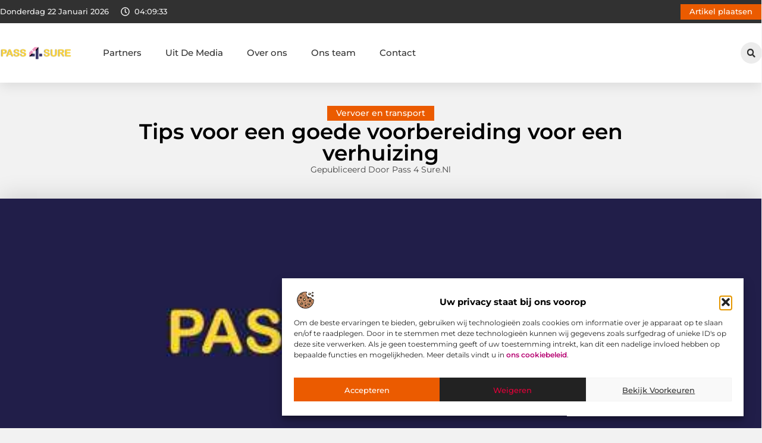

--- FILE ---
content_type: text/html; charset=UTF-8
request_url: https://www.pass4sure.nl/tips-voor-een-goede-voorbereiding-voor-een-verhuizing/
body_size: 31964
content:
<!doctype html>
<html lang="nl-NL" prefix="og: https://ogp.me/ns#">
<head>
	<meta charset="UTF-8">
	<meta name="viewport" content="width=device-width, initial-scale=1">
	<link rel="profile" href="https://gmpg.org/xfn/11">
		<style>img:is([sizes="auto" i], [sizes^="auto," i]) { contain-intrinsic-size: 3000px 1500px }</style>
	
<!-- Search Engine Optimization door Rank Math - https://rankmath.com/ -->
<title>Tips voor een goede voorbereiding voor een verhuizing &bull; Pass 4 Sure</title>
<meta name="description" content="Een verhuizing. Het is vaak iets waar we niet onderuit kunnen komen en iets wat dus bij iedereen wel eens kan voorkomen. Een verhuizing is dan niet iets waar"/>
<meta name="robots" content="follow, index, max-snippet:-1, max-video-preview:-1, max-image-preview:large"/>
<link rel="canonical" href="https://www.pass4sure.nl/tips-voor-een-goede-voorbereiding-voor-een-verhuizing/" />
<meta property="og:locale" content="nl_NL" />
<meta property="og:type" content="article" />
<meta property="og:title" content="Tips voor een goede voorbereiding voor een verhuizing &bull; Pass 4 Sure" />
<meta property="og:description" content="Een verhuizing. Het is vaak iets waar we niet onderuit kunnen komen en iets wat dus bij iedereen wel eens kan voorkomen. Een verhuizing is dan niet iets waar" />
<meta property="og:url" content="https://www.pass4sure.nl/tips-voor-een-goede-voorbereiding-voor-een-verhuizing/" />
<meta property="og:site_name" content="Pass 4 Sure" />
<meta property="article:section" content="Vervoer en transport" />
<meta property="og:image" content="https://www.pass4sure.nl/wp-content/uploads/2021/10/2.pass4sure.nl-512x512-px-1.jpg" />
<meta property="og:image:secure_url" content="https://www.pass4sure.nl/wp-content/uploads/2021/10/2.pass4sure.nl-512x512-px-1.jpg" />
<meta property="og:image:width" content="512" />
<meta property="og:image:height" content="512" />
<meta property="og:image:alt" content="Tips voor een goede voorbereiding voor een verhuizing" />
<meta property="og:image:type" content="image/jpeg" />
<meta property="article:published_time" content="2021-07-09T03:43:53+00:00" />
<meta name="twitter:card" content="summary_large_image" />
<meta name="twitter:title" content="Tips voor een goede voorbereiding voor een verhuizing &bull; Pass 4 Sure" />
<meta name="twitter:description" content="Een verhuizing. Het is vaak iets waar we niet onderuit kunnen komen en iets wat dus bij iedereen wel eens kan voorkomen. Een verhuizing is dan niet iets waar" />
<meta name="twitter:image" content="https://www.pass4sure.nl/wp-content/uploads/2021/10/2.pass4sure.nl-512x512-px-1.jpg" />
<script type="application/ld+json" class="rank-math-schema">{"@context":"https://schema.org","@graph":[{"@type":"Organization","@id":"https://www.pass4sure.nl/#organization","name":"pass4sure","url":"https://www.pass4sure.nl","logo":{"@type":"ImageObject","@id":"https://www.pass4sure.nl/#logo","url":"https://www.pass4sure.nl/wp-content/uploads/2021/10/cropped-1.pass4sure.nl-Logo-355x159px.png","contentUrl":"https://www.pass4sure.nl/wp-content/uploads/2021/10/cropped-1.pass4sure.nl-Logo-355x159px.png","caption":"Pass 4 Sure","inLanguage":"nl-NL","width":"355","height":"76"}},{"@type":"WebSite","@id":"https://www.pass4sure.nl/#website","url":"https://www.pass4sure.nl","name":"Pass 4 Sure","alternateName":"pass4sure.nl","publisher":{"@id":"https://www.pass4sure.nl/#organization"},"inLanguage":"nl-NL"},{"@type":"ImageObject","@id":"https://www.pass4sure.nl/wp-content/uploads/2021/10/2.pass4sure.nl-512x512-px-1.jpg","url":"https://www.pass4sure.nl/wp-content/uploads/2021/10/2.pass4sure.nl-512x512-px-1.jpg","width":"512","height":"512","inLanguage":"nl-NL"},{"@type":"BreadcrumbList","@id":"https://www.pass4sure.nl/tips-voor-een-goede-voorbereiding-voor-een-verhuizing/#breadcrumb","itemListElement":[{"@type":"ListItem","position":"1","item":{"@id":"https://www.pass4sure.nl/","name":"Home"}},{"@type":"ListItem","position":"2","item":{"@id":"https://www.pass4sure.nl/tips-voor-een-goede-voorbereiding-voor-een-verhuizing/","name":"Tips voor een goede voorbereiding voor een verhuizing"}}]},{"@type":"WebPage","@id":"https://www.pass4sure.nl/tips-voor-een-goede-voorbereiding-voor-een-verhuizing/#webpage","url":"https://www.pass4sure.nl/tips-voor-een-goede-voorbereiding-voor-een-verhuizing/","name":"Tips voor een goede voorbereiding voor een verhuizing &bull; Pass 4 Sure","datePublished":"2021-07-09T03:43:53+00:00","dateModified":"2021-07-09T03:43:53+00:00","isPartOf":{"@id":"https://www.pass4sure.nl/#website"},"primaryImageOfPage":{"@id":"https://www.pass4sure.nl/wp-content/uploads/2021/10/2.pass4sure.nl-512x512-px-1.jpg"},"inLanguage":"nl-NL","breadcrumb":{"@id":"https://www.pass4sure.nl/tips-voor-een-goede-voorbereiding-voor-een-verhuizing/#breadcrumb"}},{"@type":"Person","@id":"https://www.pass4sure.nl/tips-voor-een-goede-voorbereiding-voor-een-verhuizing/#author","image":{"@type":"ImageObject","@id":"https://secure.gravatar.com/avatar/?s=96&amp;d=mm&amp;r=g","url":"https://secure.gravatar.com/avatar/?s=96&amp;d=mm&amp;r=g","inLanguage":"nl-NL"},"worksFor":{"@id":"https://www.pass4sure.nl/#organization"}},{"@type":"BlogPosting","headline":"Tips voor een goede voorbereiding voor een verhuizing &bull; Pass 4 Sure","datePublished":"2021-07-09T03:43:53+00:00","dateModified":"2021-07-09T03:43:53+00:00","author":{"@id":"https://www.pass4sure.nl/tips-voor-een-goede-voorbereiding-voor-een-verhuizing/#author"},"publisher":{"@id":"https://www.pass4sure.nl/#organization"},"description":"Een verhuizing. Het is vaak iets waar we niet onderuit kunnen komen en iets wat dus bij iedereen wel eens kan voorkomen. Een verhuizing is dan niet iets waar","name":"Tips voor een goede voorbereiding voor een verhuizing &bull; Pass 4 Sure","@id":"https://www.pass4sure.nl/tips-voor-een-goede-voorbereiding-voor-een-verhuizing/#richSnippet","isPartOf":{"@id":"https://www.pass4sure.nl/tips-voor-een-goede-voorbereiding-voor-een-verhuizing/#webpage"},"image":{"@id":"https://www.pass4sure.nl/wp-content/uploads/2021/10/2.pass4sure.nl-512x512-px-1.jpg"},"inLanguage":"nl-NL","mainEntityOfPage":{"@id":"https://www.pass4sure.nl/tips-voor-een-goede-voorbereiding-voor-een-verhuizing/#webpage"}}]}</script>
<!-- /Rank Math WordPress SEO plugin -->

<script>
window._wpemojiSettings = {"baseUrl":"https:\/\/s.w.org\/images\/core\/emoji\/16.0.1\/72x72\/","ext":".png","svgUrl":"https:\/\/s.w.org\/images\/core\/emoji\/16.0.1\/svg\/","svgExt":".svg","source":{"concatemoji":"https:\/\/www.pass4sure.nl\/wp-includes\/js\/wp-emoji-release.min.js?ver=6.8.3"}};
/*! This file is auto-generated */
!function(s,n){var o,i,e;function c(e){try{var t={supportTests:e,timestamp:(new Date).valueOf()};sessionStorage.setItem(o,JSON.stringify(t))}catch(e){}}function p(e,t,n){e.clearRect(0,0,e.canvas.width,e.canvas.height),e.fillText(t,0,0);var t=new Uint32Array(e.getImageData(0,0,e.canvas.width,e.canvas.height).data),a=(e.clearRect(0,0,e.canvas.width,e.canvas.height),e.fillText(n,0,0),new Uint32Array(e.getImageData(0,0,e.canvas.width,e.canvas.height).data));return t.every(function(e,t){return e===a[t]})}function u(e,t){e.clearRect(0,0,e.canvas.width,e.canvas.height),e.fillText(t,0,0);for(var n=e.getImageData(16,16,1,1),a=0;a<n.data.length;a++)if(0!==n.data[a])return!1;return!0}function f(e,t,n,a){switch(t){case"flag":return n(e,"\ud83c\udff3\ufe0f\u200d\u26a7\ufe0f","\ud83c\udff3\ufe0f\u200b\u26a7\ufe0f")?!1:!n(e,"\ud83c\udde8\ud83c\uddf6","\ud83c\udde8\u200b\ud83c\uddf6")&&!n(e,"\ud83c\udff4\udb40\udc67\udb40\udc62\udb40\udc65\udb40\udc6e\udb40\udc67\udb40\udc7f","\ud83c\udff4\u200b\udb40\udc67\u200b\udb40\udc62\u200b\udb40\udc65\u200b\udb40\udc6e\u200b\udb40\udc67\u200b\udb40\udc7f");case"emoji":return!a(e,"\ud83e\udedf")}return!1}function g(e,t,n,a){var r="undefined"!=typeof WorkerGlobalScope&&self instanceof WorkerGlobalScope?new OffscreenCanvas(300,150):s.createElement("canvas"),o=r.getContext("2d",{willReadFrequently:!0}),i=(o.textBaseline="top",o.font="600 32px Arial",{});return e.forEach(function(e){i[e]=t(o,e,n,a)}),i}function t(e){var t=s.createElement("script");t.src=e,t.defer=!0,s.head.appendChild(t)}"undefined"!=typeof Promise&&(o="wpEmojiSettingsSupports",i=["flag","emoji"],n.supports={everything:!0,everythingExceptFlag:!0},e=new Promise(function(e){s.addEventListener("DOMContentLoaded",e,{once:!0})}),new Promise(function(t){var n=function(){try{var e=JSON.parse(sessionStorage.getItem(o));if("object"==typeof e&&"number"==typeof e.timestamp&&(new Date).valueOf()<e.timestamp+604800&&"object"==typeof e.supportTests)return e.supportTests}catch(e){}return null}();if(!n){if("undefined"!=typeof Worker&&"undefined"!=typeof OffscreenCanvas&&"undefined"!=typeof URL&&URL.createObjectURL&&"undefined"!=typeof Blob)try{var e="postMessage("+g.toString()+"("+[JSON.stringify(i),f.toString(),p.toString(),u.toString()].join(",")+"));",a=new Blob([e],{type:"text/javascript"}),r=new Worker(URL.createObjectURL(a),{name:"wpTestEmojiSupports"});return void(r.onmessage=function(e){c(n=e.data),r.terminate(),t(n)})}catch(e){}c(n=g(i,f,p,u))}t(n)}).then(function(e){for(var t in e)n.supports[t]=e[t],n.supports.everything=n.supports.everything&&n.supports[t],"flag"!==t&&(n.supports.everythingExceptFlag=n.supports.everythingExceptFlag&&n.supports[t]);n.supports.everythingExceptFlag=n.supports.everythingExceptFlag&&!n.supports.flag,n.DOMReady=!1,n.readyCallback=function(){n.DOMReady=!0}}).then(function(){return e}).then(function(){var e;n.supports.everything||(n.readyCallback(),(e=n.source||{}).concatemoji?t(e.concatemoji):e.wpemoji&&e.twemoji&&(t(e.twemoji),t(e.wpemoji)))}))}((window,document),window._wpemojiSettings);
</script>
<link rel='stylesheet' id='colorboxstyle-css' href='https://www.pass4sure.nl/wp-content/plugins/link-library/colorbox/colorbox.css?ver=6.8.3' media='all' />
<style id='wp-emoji-styles-inline-css'>

	img.wp-smiley, img.emoji {
		display: inline !important;
		border: none !important;
		box-shadow: none !important;
		height: 1em !important;
		width: 1em !important;
		margin: 0 0.07em !important;
		vertical-align: -0.1em !important;
		background: none !important;
		padding: 0 !important;
	}
</style>
<link rel='stylesheet' id='wp-block-library-css' href='https://www.pass4sure.nl/wp-includes/css/dist/block-library/style.min.css?ver=6.8.3' media='all' />
<style id='global-styles-inline-css'>
:root{--wp--preset--aspect-ratio--square: 1;--wp--preset--aspect-ratio--4-3: 4/3;--wp--preset--aspect-ratio--3-4: 3/4;--wp--preset--aspect-ratio--3-2: 3/2;--wp--preset--aspect-ratio--2-3: 2/3;--wp--preset--aspect-ratio--16-9: 16/9;--wp--preset--aspect-ratio--9-16: 9/16;--wp--preset--color--black: #000000;--wp--preset--color--cyan-bluish-gray: #abb8c3;--wp--preset--color--white: #ffffff;--wp--preset--color--pale-pink: #f78da7;--wp--preset--color--vivid-red: #cf2e2e;--wp--preset--color--luminous-vivid-orange: #ff6900;--wp--preset--color--luminous-vivid-amber: #fcb900;--wp--preset--color--light-green-cyan: #7bdcb5;--wp--preset--color--vivid-green-cyan: #00d084;--wp--preset--color--pale-cyan-blue: #8ed1fc;--wp--preset--color--vivid-cyan-blue: #0693e3;--wp--preset--color--vivid-purple: #9b51e0;--wp--preset--gradient--vivid-cyan-blue-to-vivid-purple: linear-gradient(135deg,rgba(6,147,227,1) 0%,rgb(155,81,224) 100%);--wp--preset--gradient--light-green-cyan-to-vivid-green-cyan: linear-gradient(135deg,rgb(122,220,180) 0%,rgb(0,208,130) 100%);--wp--preset--gradient--luminous-vivid-amber-to-luminous-vivid-orange: linear-gradient(135deg,rgba(252,185,0,1) 0%,rgba(255,105,0,1) 100%);--wp--preset--gradient--luminous-vivid-orange-to-vivid-red: linear-gradient(135deg,rgba(255,105,0,1) 0%,rgb(207,46,46) 100%);--wp--preset--gradient--very-light-gray-to-cyan-bluish-gray: linear-gradient(135deg,rgb(238,238,238) 0%,rgb(169,184,195) 100%);--wp--preset--gradient--cool-to-warm-spectrum: linear-gradient(135deg,rgb(74,234,220) 0%,rgb(151,120,209) 20%,rgb(207,42,186) 40%,rgb(238,44,130) 60%,rgb(251,105,98) 80%,rgb(254,248,76) 100%);--wp--preset--gradient--blush-light-purple: linear-gradient(135deg,rgb(255,206,236) 0%,rgb(152,150,240) 100%);--wp--preset--gradient--blush-bordeaux: linear-gradient(135deg,rgb(254,205,165) 0%,rgb(254,45,45) 50%,rgb(107,0,62) 100%);--wp--preset--gradient--luminous-dusk: linear-gradient(135deg,rgb(255,203,112) 0%,rgb(199,81,192) 50%,rgb(65,88,208) 100%);--wp--preset--gradient--pale-ocean: linear-gradient(135deg,rgb(255,245,203) 0%,rgb(182,227,212) 50%,rgb(51,167,181) 100%);--wp--preset--gradient--electric-grass: linear-gradient(135deg,rgb(202,248,128) 0%,rgb(113,206,126) 100%);--wp--preset--gradient--midnight: linear-gradient(135deg,rgb(2,3,129) 0%,rgb(40,116,252) 100%);--wp--preset--font-size--small: 13px;--wp--preset--font-size--medium: 20px;--wp--preset--font-size--large: 36px;--wp--preset--font-size--x-large: 42px;--wp--preset--spacing--20: 0.44rem;--wp--preset--spacing--30: 0.67rem;--wp--preset--spacing--40: 1rem;--wp--preset--spacing--50: 1.5rem;--wp--preset--spacing--60: 2.25rem;--wp--preset--spacing--70: 3.38rem;--wp--preset--spacing--80: 5.06rem;--wp--preset--shadow--natural: 6px 6px 9px rgba(0, 0, 0, 0.2);--wp--preset--shadow--deep: 12px 12px 50px rgba(0, 0, 0, 0.4);--wp--preset--shadow--sharp: 6px 6px 0px rgba(0, 0, 0, 0.2);--wp--preset--shadow--outlined: 6px 6px 0px -3px rgba(255, 255, 255, 1), 6px 6px rgba(0, 0, 0, 1);--wp--preset--shadow--crisp: 6px 6px 0px rgba(0, 0, 0, 1);}:root { --wp--style--global--content-size: 800px;--wp--style--global--wide-size: 1200px; }:where(body) { margin: 0; }.wp-site-blocks > .alignleft { float: left; margin-right: 2em; }.wp-site-blocks > .alignright { float: right; margin-left: 2em; }.wp-site-blocks > .aligncenter { justify-content: center; margin-left: auto; margin-right: auto; }:where(.wp-site-blocks) > * { margin-block-start: 24px; margin-block-end: 0; }:where(.wp-site-blocks) > :first-child { margin-block-start: 0; }:where(.wp-site-blocks) > :last-child { margin-block-end: 0; }:root { --wp--style--block-gap: 24px; }:root :where(.is-layout-flow) > :first-child{margin-block-start: 0;}:root :where(.is-layout-flow) > :last-child{margin-block-end: 0;}:root :where(.is-layout-flow) > *{margin-block-start: 24px;margin-block-end: 0;}:root :where(.is-layout-constrained) > :first-child{margin-block-start: 0;}:root :where(.is-layout-constrained) > :last-child{margin-block-end: 0;}:root :where(.is-layout-constrained) > *{margin-block-start: 24px;margin-block-end: 0;}:root :where(.is-layout-flex){gap: 24px;}:root :where(.is-layout-grid){gap: 24px;}.is-layout-flow > .alignleft{float: left;margin-inline-start: 0;margin-inline-end: 2em;}.is-layout-flow > .alignright{float: right;margin-inline-start: 2em;margin-inline-end: 0;}.is-layout-flow > .aligncenter{margin-left: auto !important;margin-right: auto !important;}.is-layout-constrained > .alignleft{float: left;margin-inline-start: 0;margin-inline-end: 2em;}.is-layout-constrained > .alignright{float: right;margin-inline-start: 2em;margin-inline-end: 0;}.is-layout-constrained > .aligncenter{margin-left: auto !important;margin-right: auto !important;}.is-layout-constrained > :where(:not(.alignleft):not(.alignright):not(.alignfull)){max-width: var(--wp--style--global--content-size);margin-left: auto !important;margin-right: auto !important;}.is-layout-constrained > .alignwide{max-width: var(--wp--style--global--wide-size);}body .is-layout-flex{display: flex;}.is-layout-flex{flex-wrap: wrap;align-items: center;}.is-layout-flex > :is(*, div){margin: 0;}body .is-layout-grid{display: grid;}.is-layout-grid > :is(*, div){margin: 0;}body{padding-top: 0px;padding-right: 0px;padding-bottom: 0px;padding-left: 0px;}a:where(:not(.wp-element-button)){text-decoration: underline;}:root :where(.wp-element-button, .wp-block-button__link){background-color: #32373c;border-width: 0;color: #fff;font-family: inherit;font-size: inherit;line-height: inherit;padding: calc(0.667em + 2px) calc(1.333em + 2px);text-decoration: none;}.has-black-color{color: var(--wp--preset--color--black) !important;}.has-cyan-bluish-gray-color{color: var(--wp--preset--color--cyan-bluish-gray) !important;}.has-white-color{color: var(--wp--preset--color--white) !important;}.has-pale-pink-color{color: var(--wp--preset--color--pale-pink) !important;}.has-vivid-red-color{color: var(--wp--preset--color--vivid-red) !important;}.has-luminous-vivid-orange-color{color: var(--wp--preset--color--luminous-vivid-orange) !important;}.has-luminous-vivid-amber-color{color: var(--wp--preset--color--luminous-vivid-amber) !important;}.has-light-green-cyan-color{color: var(--wp--preset--color--light-green-cyan) !important;}.has-vivid-green-cyan-color{color: var(--wp--preset--color--vivid-green-cyan) !important;}.has-pale-cyan-blue-color{color: var(--wp--preset--color--pale-cyan-blue) !important;}.has-vivid-cyan-blue-color{color: var(--wp--preset--color--vivid-cyan-blue) !important;}.has-vivid-purple-color{color: var(--wp--preset--color--vivid-purple) !important;}.has-black-background-color{background-color: var(--wp--preset--color--black) !important;}.has-cyan-bluish-gray-background-color{background-color: var(--wp--preset--color--cyan-bluish-gray) !important;}.has-white-background-color{background-color: var(--wp--preset--color--white) !important;}.has-pale-pink-background-color{background-color: var(--wp--preset--color--pale-pink) !important;}.has-vivid-red-background-color{background-color: var(--wp--preset--color--vivid-red) !important;}.has-luminous-vivid-orange-background-color{background-color: var(--wp--preset--color--luminous-vivid-orange) !important;}.has-luminous-vivid-amber-background-color{background-color: var(--wp--preset--color--luminous-vivid-amber) !important;}.has-light-green-cyan-background-color{background-color: var(--wp--preset--color--light-green-cyan) !important;}.has-vivid-green-cyan-background-color{background-color: var(--wp--preset--color--vivid-green-cyan) !important;}.has-pale-cyan-blue-background-color{background-color: var(--wp--preset--color--pale-cyan-blue) !important;}.has-vivid-cyan-blue-background-color{background-color: var(--wp--preset--color--vivid-cyan-blue) !important;}.has-vivid-purple-background-color{background-color: var(--wp--preset--color--vivid-purple) !important;}.has-black-border-color{border-color: var(--wp--preset--color--black) !important;}.has-cyan-bluish-gray-border-color{border-color: var(--wp--preset--color--cyan-bluish-gray) !important;}.has-white-border-color{border-color: var(--wp--preset--color--white) !important;}.has-pale-pink-border-color{border-color: var(--wp--preset--color--pale-pink) !important;}.has-vivid-red-border-color{border-color: var(--wp--preset--color--vivid-red) !important;}.has-luminous-vivid-orange-border-color{border-color: var(--wp--preset--color--luminous-vivid-orange) !important;}.has-luminous-vivid-amber-border-color{border-color: var(--wp--preset--color--luminous-vivid-amber) !important;}.has-light-green-cyan-border-color{border-color: var(--wp--preset--color--light-green-cyan) !important;}.has-vivid-green-cyan-border-color{border-color: var(--wp--preset--color--vivid-green-cyan) !important;}.has-pale-cyan-blue-border-color{border-color: var(--wp--preset--color--pale-cyan-blue) !important;}.has-vivid-cyan-blue-border-color{border-color: var(--wp--preset--color--vivid-cyan-blue) !important;}.has-vivid-purple-border-color{border-color: var(--wp--preset--color--vivid-purple) !important;}.has-vivid-cyan-blue-to-vivid-purple-gradient-background{background: var(--wp--preset--gradient--vivid-cyan-blue-to-vivid-purple) !important;}.has-light-green-cyan-to-vivid-green-cyan-gradient-background{background: var(--wp--preset--gradient--light-green-cyan-to-vivid-green-cyan) !important;}.has-luminous-vivid-amber-to-luminous-vivid-orange-gradient-background{background: var(--wp--preset--gradient--luminous-vivid-amber-to-luminous-vivid-orange) !important;}.has-luminous-vivid-orange-to-vivid-red-gradient-background{background: var(--wp--preset--gradient--luminous-vivid-orange-to-vivid-red) !important;}.has-very-light-gray-to-cyan-bluish-gray-gradient-background{background: var(--wp--preset--gradient--very-light-gray-to-cyan-bluish-gray) !important;}.has-cool-to-warm-spectrum-gradient-background{background: var(--wp--preset--gradient--cool-to-warm-spectrum) !important;}.has-blush-light-purple-gradient-background{background: var(--wp--preset--gradient--blush-light-purple) !important;}.has-blush-bordeaux-gradient-background{background: var(--wp--preset--gradient--blush-bordeaux) !important;}.has-luminous-dusk-gradient-background{background: var(--wp--preset--gradient--luminous-dusk) !important;}.has-pale-ocean-gradient-background{background: var(--wp--preset--gradient--pale-ocean) !important;}.has-electric-grass-gradient-background{background: var(--wp--preset--gradient--electric-grass) !important;}.has-midnight-gradient-background{background: var(--wp--preset--gradient--midnight) !important;}.has-small-font-size{font-size: var(--wp--preset--font-size--small) !important;}.has-medium-font-size{font-size: var(--wp--preset--font-size--medium) !important;}.has-large-font-size{font-size: var(--wp--preset--font-size--large) !important;}.has-x-large-font-size{font-size: var(--wp--preset--font-size--x-large) !important;}
:root :where(.wp-block-pullquote){font-size: 1.5em;line-height: 1.6;}
</style>
<link rel='stylesheet' id='thumbs_rating_styles-css' href='https://www.pass4sure.nl/wp-content/plugins/link-library/upvote-downvote/css/style.css?ver=1.0.0' media='all' />
<link rel='stylesheet' id='scriptlesssocialsharing-css' href='https://www.pass4sure.nl/wp-content/plugins/scriptless-social-sharing/includes/css/scriptlesssocialsharing-style.css?ver=3.3.1' media='all' />
<style id='scriptlesssocialsharing-inline-css'>
.scriptlesssocialsharing__buttons a.button { padding: 12px; flex: 1; }@media only screen and (max-width: 767px) { .scriptlesssocialsharing .sss-name { position: absolute; clip: rect(1px, 1px, 1px, 1px); height: 1px; width: 1px; border: 0; overflow: hidden; } }
</style>
<link rel='stylesheet' id='cmplz-general-css' href='https://www.pass4sure.nl/wp-content/plugins/complianz-gdpr/assets/css/cookieblocker.min.css?ver=1741706570' media='all' />
<link rel='stylesheet' id='hello-elementor-css' href='https://www.pass4sure.nl/wp-content/themes/hello-elementor/assets/css/reset.css?ver=3.4.4' media='all' />
<link rel='stylesheet' id='hello-elementor-theme-style-css' href='https://www.pass4sure.nl/wp-content/themes/hello-elementor/assets/css/theme.css?ver=3.4.4' media='all' />
<link rel='stylesheet' id='hello-elementor-header-footer-css' href='https://www.pass4sure.nl/wp-content/themes/hello-elementor/assets/css/header-footer.css?ver=3.4.4' media='all' />
<link rel='stylesheet' id='elementor-frontend-css' href='https://www.pass4sure.nl/wp-content/plugins/elementor/assets/css/frontend.min.css?ver=3.34.2' media='all' />
<link rel='stylesheet' id='elementor-post-4570-css' href='https://www.pass4sure.nl/wp-content/uploads/elementor/css/post-4570.css?ver=1769016313' media='all' />
<link rel='stylesheet' id='e-animation-grow-css' href='https://www.pass4sure.nl/wp-content/plugins/elementor/assets/lib/animations/styles/e-animation-grow.min.css?ver=3.34.2' media='all' />
<link rel='stylesheet' id='widget-image-css' href='https://www.pass4sure.nl/wp-content/plugins/elementor/assets/css/widget-image.min.css?ver=3.34.2' media='all' />
<link rel='stylesheet' id='widget-nav-menu-css' href='https://www.pass4sure.nl/wp-content/plugins/elementor-pro/assets/css/widget-nav-menu.min.css?ver=3.30.0' media='all' />
<link rel='stylesheet' id='widget-search-form-css' href='https://www.pass4sure.nl/wp-content/plugins/elementor-pro/assets/css/widget-search-form.min.css?ver=3.30.0' media='all' />
<link rel='stylesheet' id='e-sticky-css' href='https://www.pass4sure.nl/wp-content/plugins/elementor-pro/assets/css/modules/sticky.min.css?ver=3.30.0' media='all' />
<link rel='stylesheet' id='e-animation-fadeIn-css' href='https://www.pass4sure.nl/wp-content/plugins/elementor/assets/lib/animations/styles/fadeIn.min.css?ver=3.34.2' media='all' />
<link rel='stylesheet' id='e-animation-bob-css' href='https://www.pass4sure.nl/wp-content/plugins/elementor/assets/lib/animations/styles/e-animation-bob.min.css?ver=3.34.2' media='all' />
<link rel='stylesheet' id='e-motion-fx-css' href='https://www.pass4sure.nl/wp-content/plugins/elementor-pro/assets/css/modules/motion-fx.min.css?ver=3.30.0' media='all' />
<link rel='stylesheet' id='widget-heading-css' href='https://www.pass4sure.nl/wp-content/plugins/elementor/assets/css/widget-heading.min.css?ver=3.34.2' media='all' />
<link rel='stylesheet' id='swiper-css' href='https://www.pass4sure.nl/wp-content/plugins/elementor/assets/lib/swiper/v8/css/swiper.min.css?ver=8.4.5' media='all' />
<link rel='stylesheet' id='e-swiper-css' href='https://www.pass4sure.nl/wp-content/plugins/elementor/assets/css/conditionals/e-swiper.min.css?ver=3.34.2' media='all' />
<link rel='stylesheet' id='widget-post-info-css' href='https://www.pass4sure.nl/wp-content/plugins/elementor-pro/assets/css/widget-post-info.min.css?ver=3.30.0' media='all' />
<link rel='stylesheet' id='widget-icon-list-css' href='https://www.pass4sure.nl/wp-content/plugins/elementor/assets/css/widget-icon-list.min.css?ver=3.34.2' media='all' />
<link rel='stylesheet' id='widget-table-of-contents-css' href='https://www.pass4sure.nl/wp-content/plugins/elementor-pro/assets/css/widget-table-of-contents.min.css?ver=3.30.0' media='all' />
<link rel='stylesheet' id='widget-posts-css' href='https://www.pass4sure.nl/wp-content/plugins/elementor-pro/assets/css/widget-posts.min.css?ver=3.30.0' media='all' />
<link rel='stylesheet' id='widget-post-navigation-css' href='https://www.pass4sure.nl/wp-content/plugins/elementor-pro/assets/css/widget-post-navigation.min.css?ver=3.30.0' media='all' />
<link rel='stylesheet' id='widget-loop-common-css' href='https://www.pass4sure.nl/wp-content/plugins/elementor-pro/assets/css/widget-loop-common.min.css?ver=3.30.0' media='all' />
<link rel='stylesheet' id='widget-loop-grid-css' href='https://www.pass4sure.nl/wp-content/plugins/elementor-pro/assets/css/widget-loop-grid.min.css?ver=3.30.0' media='all' />
<link rel='stylesheet' id='elementor-post-4722-css' href='https://www.pass4sure.nl/wp-content/uploads/elementor/css/post-4722.css?ver=1769016313' media='all' />
<link rel='stylesheet' id='elementor-post-4718-css' href='https://www.pass4sure.nl/wp-content/uploads/elementor/css/post-4718.css?ver=1769016313' media='all' />
<link rel='stylesheet' id='elementor-post-4715-css' href='https://www.pass4sure.nl/wp-content/uploads/elementor/css/post-4715.css?ver=1769016313' media='all' />
<link rel='stylesheet' id='elementor-gf-local-montserrat-css' href='https://www.pass4sure.nl/wp-content/uploads/elementor/google-fonts/css/montserrat.css?ver=1746435315' media='all' />
<script src="https://www.pass4sure.nl/wp-includes/js/jquery/jquery.min.js?ver=3.7.1" id="jquery-core-js"></script>
<script src="https://www.pass4sure.nl/wp-includes/js/jquery/jquery-migrate.min.js?ver=3.4.1" id="jquery-migrate-js"></script>
<script src="https://www.pass4sure.nl/wp-content/plugins/link-library/colorbox/jquery.colorbox-min.js?ver=1.3.9" id="colorbox-js"></script>
<script id="thumbs_rating_scripts-js-extra">
var thumbs_rating_ajax = {"ajax_url":"https:\/\/www.pass4sure.nl\/wp-admin\/admin-ajax.php","nonce":"0995e7359f"};
</script>
<script src="https://www.pass4sure.nl/wp-content/plugins/link-library/upvote-downvote/js/general.js?ver=4.0.1" id="thumbs_rating_scripts-js"></script>
<link rel="https://api.w.org/" href="https://www.pass4sure.nl/wp-json/" /><link rel="alternate" title="JSON" type="application/json" href="https://www.pass4sure.nl/wp-json/wp/v2/posts/557" /><link rel="EditURI" type="application/rsd+xml" title="RSD" href="https://www.pass4sure.nl/xmlrpc.php?rsd" />
<meta name="generator" content="WordPress 6.8.3" />
<link rel='shortlink' href='https://www.pass4sure.nl/?p=557' />
<link rel="alternate" title="oEmbed (JSON)" type="application/json+oembed" href="https://www.pass4sure.nl/wp-json/oembed/1.0/embed?url=https%3A%2F%2Fwww.pass4sure.nl%2Ftips-voor-een-goede-voorbereiding-voor-een-verhuizing%2F" />
<link rel="alternate" title="oEmbed (XML)" type="text/xml+oembed" href="https://www.pass4sure.nl/wp-json/oembed/1.0/embed?url=https%3A%2F%2Fwww.pass4sure.nl%2Ftips-voor-een-goede-voorbereiding-voor-een-verhuizing%2F&#038;format=xml" />
<script type="text/javascript">//<![CDATA[
  function external_links_in_new_windows_loop() {
    if (!document.links) {
      document.links = document.getElementsByTagName('a');
    }
    var change_link = false;
    var force = '';
    var ignore = '';

    for (var t=0; t<document.links.length; t++) {
      var all_links = document.links[t];
      change_link = false;
      
      if(document.links[t].hasAttribute('onClick') == false) {
        // forced if the address starts with http (or also https), but does not link to the current domain
        if(all_links.href.search(/^http/) != -1 && all_links.href.search('www.pass4sure.nl') == -1 && all_links.href.search(/^#/) == -1) {
          // console.log('Changed ' + all_links.href);
          change_link = true;
        }
          
        if(force != '' && all_links.href.search(force) != -1) {
          // forced
          // console.log('force ' + all_links.href);
          change_link = true;
        }
        
        if(ignore != '' && all_links.href.search(ignore) != -1) {
          // console.log('ignore ' + all_links.href);
          // ignored
          change_link = false;
        }

        if(change_link == true) {
          // console.log('Changed ' + all_links.href);
          document.links[t].setAttribute('onClick', 'javascript:window.open(\'' + all_links.href.replace(/'/g, '') + '\', \'_blank\', \'noopener\'); return false;');
          document.links[t].removeAttribute('target');
        }
      }
    }
  }
  
  // Load
  function external_links_in_new_windows_load(func)
  {  
    var oldonload = window.onload;
    if (typeof window.onload != 'function'){
      window.onload = func;
    } else {
      window.onload = function(){
        oldonload();
        func();
      }
    }
  }

  external_links_in_new_windows_load(external_links_in_new_windows_loop);
  //]]></script>

			<style>.cmplz-hidden {
					display: none !important;
				}</style><meta name="generator" content="Elementor 3.34.2; features: e_font_icon_svg, additional_custom_breakpoints; settings: css_print_method-external, google_font-enabled, font_display-swap">
			<style>
				.e-con.e-parent:nth-of-type(n+4):not(.e-lazyloaded):not(.e-no-lazyload),
				.e-con.e-parent:nth-of-type(n+4):not(.e-lazyloaded):not(.e-no-lazyload) * {
					background-image: none !important;
				}
				@media screen and (max-height: 1024px) {
					.e-con.e-parent:nth-of-type(n+3):not(.e-lazyloaded):not(.e-no-lazyload),
					.e-con.e-parent:nth-of-type(n+3):not(.e-lazyloaded):not(.e-no-lazyload) * {
						background-image: none !important;
					}
				}
				@media screen and (max-height: 640px) {
					.e-con.e-parent:nth-of-type(n+2):not(.e-lazyloaded):not(.e-no-lazyload),
					.e-con.e-parent:nth-of-type(n+2):not(.e-lazyloaded):not(.e-no-lazyload) * {
						background-image: none !important;
					}
				}
			</style>
			<link rel="icon" href="https://www.pass4sure.nl/wp-content/uploads/2021/10/0.pass4sure.nl-icon-150x150-px.png" sizes="32x32" />
<link rel="icon" href="https://www.pass4sure.nl/wp-content/uploads/2021/10/0.pass4sure.nl-icon-150x150-px.png" sizes="192x192" />
<link rel="apple-touch-icon" href="https://www.pass4sure.nl/wp-content/uploads/2021/10/0.pass4sure.nl-icon-150x150-px.png" />
<meta name="msapplication-TileImage" content="https://www.pass4sure.nl/wp-content/uploads/2021/10/0.pass4sure.nl-icon-150x150-px.png" />
</head>
<body data-rsssl=1 data-cmplz=1 class="wp-singular post-template-default single single-post postid-557 single-format-standard wp-custom-logo wp-embed-responsive wp-theme-hello-elementor hello-elementor-default elementor-default elementor-template-full-width elementor-kit-4570 elementor-page-4715">


<a class="skip-link screen-reader-text" href="#content">Ga naar de inhoud</a>

		<header data-elementor-type="header" data-elementor-id="4722" class="elementor elementor-4722 elementor-location-header" data-elementor-post-type="elementor_library">
			<header class="elementor-element elementor-element-4044f611 e-con-full top e-flex e-con e-parent" data-id="4044f611" data-element_type="container" data-settings="{&quot;sticky&quot;:&quot;top&quot;,&quot;background_background&quot;:&quot;classic&quot;,&quot;sticky_on&quot;:[&quot;desktop&quot;,&quot;tablet&quot;,&quot;mobile&quot;],&quot;sticky_offset&quot;:0,&quot;sticky_effects_offset&quot;:0,&quot;sticky_anchor_link_offset&quot;:0}">
		<div class="elementor-element elementor-element-4a06c61e e-flex e-con-boxed e-con e-child" data-id="4a06c61e" data-element_type="container" data-settings="{&quot;background_background&quot;:&quot;classic&quot;}">
					<div class="e-con-inner">
		<div class="elementor-element elementor-element-34d4340b e-con-full e-flex e-con e-child" data-id="34d4340b" data-element_type="container">
				<div class="elementor-element elementor-element-34560b12 elementor-widget__width-auto elementor-widget-mobile__width-auto elementor-widget elementor-widget-html" data-id="34560b12" data-element_type="widget" data-widget_type="html.default">
				<div class="elementor-widget-container">
					<div id="current_date">
        <script>
            const options = {
                weekday: 'long',
                year: 'numeric',
                month: 'long',
                day: 'numeric'
            };
            document.getElementById("current_date").innerHTML = new Date().toLocaleDateString('nl-NL', options);
        </script>
</div>
				</div>
				</div>
				<div class="elementor-element elementor-element-1359be0a elementor-hidden-mobile elementor-view-default elementor-widget elementor-widget-icon" data-id="1359be0a" data-element_type="widget" data-widget_type="icon.default">
				<div class="elementor-widget-container">
							<div class="elementor-icon-wrapper">
			<div class="elementor-icon">
			<svg aria-hidden="true" class="e-font-icon-svg e-far-clock" viewBox="0 0 512 512" xmlns="http://www.w3.org/2000/svg"><path d="M256 8C119 8 8 119 8 256s111 248 248 248 248-111 248-248S393 8 256 8zm0 448c-110.5 0-200-89.5-200-200S145.5 56 256 56s200 89.5 200 200-89.5 200-200 200zm61.8-104.4l-84.9-61.7c-3.1-2.3-4.9-5.9-4.9-9.7V116c0-6.6 5.4-12 12-12h32c6.6 0 12 5.4 12 12v141.7l66.8 48.6c5.4 3.9 6.5 11.4 2.6 16.8L334.6 349c-3.9 5.3-11.4 6.5-16.8 2.6z"></path></svg>			</div>
		</div>
						</div>
				</div>
				<div class="elementor-element elementor-element-f47aab8 elementor-widget__width-auto elementor-hidden-mobile elementor-widget elementor-widget-html" data-id="f47aab8" data-element_type="widget" data-widget_type="html.default">
				<div class="elementor-widget-container">
					<div class="clock">
    <p class="time" id="current-time">Laden...</p>
  </div>

  <script>
    function updateTime() {
      const options = { timeZone: 'Europe/Amsterdam', hour: '2-digit', minute: '2-digit', second: '2-digit' };
      const formatter = new Intl.DateTimeFormat('nl-NL', options);
      const time = formatter.format(new Date());
      document.getElementById('current-time').textContent = time;
    }

    // Update tijd elke seconde
    setInterval(updateTime, 1000);
    updateTime(); // Zorgt ervoor dat de tijd meteen wordt weergegeven bij laden
  </script>				</div>
				</div>
				</div>
				<div class="elementor-element elementor-element-3b1e89d8 elementor-widget elementor-widget-button" data-id="3b1e89d8" data-element_type="widget" data-widget_type="button.default">
				<div class="elementor-widget-container">
									<div class="elementor-button-wrapper">
					<a class="elementor-button elementor-button-link elementor-size-sm elementor-animation-grow" href="/artikel-plaatsen/">
						<span class="elementor-button-content-wrapper">
									<span class="elementor-button-text">Artikel plaatsen</span>
					</span>
					</a>
				</div>
								</div>
				</div>
					</div>
				</div>
		<header class="elementor-element elementor-element-66958906 top e-flex e-con-boxed e-con e-child" data-id="66958906" data-element_type="container" data-settings="{&quot;background_background&quot;:&quot;classic&quot;,&quot;sticky&quot;:&quot;top&quot;,&quot;sticky_on&quot;:[&quot;desktop&quot;,&quot;tablet&quot;,&quot;mobile&quot;],&quot;sticky_offset&quot;:0,&quot;sticky_effects_offset&quot;:0,&quot;sticky_anchor_link_offset&quot;:0}">
					<div class="e-con-inner">
		<div class="elementor-element elementor-element-2a05d2aa e-con-full e-flex e-con e-child" data-id="2a05d2aa" data-element_type="container">
				<div class="elementor-element elementor-element-44a4a81 elementor-widget__width-initial elementor-widget elementor-widget-theme-site-logo elementor-widget-image" data-id="44a4a81" data-element_type="widget" data-widget_type="theme-site-logo.default">
				<div class="elementor-widget-container">
											<a href="https://www.pass4sure.nl">
			<img width="355" height="76" src="https://www.pass4sure.nl/wp-content/uploads/2021/10/cropped-1.pass4sure.nl-Logo-355x159px.png" class="elementor-animation-grow attachment-full size-full wp-image-688" alt="" srcset="https://www.pass4sure.nl/wp-content/uploads/2021/10/cropped-1.pass4sure.nl-Logo-355x159px.png 355w, https://www.pass4sure.nl/wp-content/uploads/2021/10/cropped-1.pass4sure.nl-Logo-355x159px-300x64.png 300w" sizes="(max-width: 355px) 100vw, 355px" />				</a>
											</div>
				</div>
				<div class="elementor-element elementor-element-4b834840 elementor-nav-menu--stretch elementor-nav-menu__text-align-center elementor-widget-tablet__width-auto elementor-widget-mobile__width-auto elementor-nav-menu--dropdown-tablet elementor-nav-menu--toggle elementor-nav-menu--burger elementor-widget elementor-widget-nav-menu" data-id="4b834840" data-element_type="widget" data-settings="{&quot;full_width&quot;:&quot;stretch&quot;,&quot;layout&quot;:&quot;horizontal&quot;,&quot;submenu_icon&quot;:{&quot;value&quot;:&quot;&lt;svg class=\&quot;e-font-icon-svg e-fas-caret-down\&quot; viewBox=\&quot;0 0 320 512\&quot; xmlns=\&quot;http:\/\/www.w3.org\/2000\/svg\&quot;&gt;&lt;path d=\&quot;M31.3 192h257.3c17.8 0 26.7 21.5 14.1 34.1L174.1 354.8c-7.8 7.8-20.5 7.8-28.3 0L17.2 226.1C4.6 213.5 13.5 192 31.3 192z\&quot;&gt;&lt;\/path&gt;&lt;\/svg&gt;&quot;,&quot;library&quot;:&quot;fa-solid&quot;},&quot;toggle&quot;:&quot;burger&quot;}" data-widget_type="nav-menu.default">
				<div class="elementor-widget-container">
								<nav aria-label="Menu" class="elementor-nav-menu--main elementor-nav-menu__container elementor-nav-menu--layout-horizontal e--pointer-text e--animation-sink">
				<ul id="menu-1-4b834840" class="elementor-nav-menu"><li class="menu-item menu-item-type-post_type menu-item-object-page menu-item-111"><a href="https://www.pass4sure.nl/partners/" class="elementor-item">Partners</a></li>
<li class="menu-item menu-item-type-custom menu-item-object-custom menu-item-4014"><a href="/category/media/" class="elementor-item">Uit De Media</a></li>
<li class="menu-item menu-item-type-post_type menu-item-object-page menu-item-4771"><a href="https://www.pass4sure.nl/over-ons/" class="elementor-item">Over ons</a></li>
<li class="menu-item menu-item-type-post_type menu-item-object-page menu-item-4770"><a href="https://www.pass4sure.nl/ons-team/" class="elementor-item">Ons team</a></li>
<li class="menu-item menu-item-type-post_type menu-item-object-page menu-item-13"><a href="https://www.pass4sure.nl/contact/" class="elementor-item">Contact</a></li>
</ul>			</nav>
					<div class="elementor-menu-toggle" role="button" tabindex="0" aria-label="Menu toggle" aria-expanded="false">
			<span class="elementor-menu-toggle__icon--open"><svg xmlns="http://www.w3.org/2000/svg" xml:space="preserve" viewBox="0 0 388.4 388.4"><linearGradient id="a" x1="-306.824" x2="-18.844" y1="389.454" y2="389.454" gradientTransform="matrix(1 0 0 -1 309.994 700.004)" gradientUnits="userSpaceOnUse"><stop offset="0" style="stop-color:#292626"></stop><stop offset=".48" style="stop-color:#444"></stop><stop offset=".997" style="stop-color:#515050"></stop></linearGradient><path d="M22.3 329.7H272c10.6 0 19.1-8.6 19.1-19.1 0-10.6-8.6-19.2-19.1-19.2H22.3c-10.6 0-19.1 8.6-19.1 19.2 0 10.5 8.5 19.1 19.1 19.1" style="fill:url(#a)"></path><linearGradient id="b" x1="-306.824" x2="77.176" y1="505.364" y2="505.364" gradientTransform="matrix(1 0 0 -1 309.994 700.004)" gradientUnits="userSpaceOnUse"><stop offset="0" style="stop-color:#292626"></stop><stop offset=".48" style="stop-color:#444"></stop><stop offset=".997" style="stop-color:#515050"></stop></linearGradient><path d="M22.3 213.8H368c10.6 0 19.1-8.6 19.1-19.1 0-10.6-8.6-19.1-19.1-19.1H22.3c-10.6 0-19.1 8.6-19.1 19.1s8.5 19.1 19.1 19.1" style="fill:url(#b)"></path><linearGradient id="c" x1="-306.824" x2="-18.844" y1="621.284" y2="621.284" gradientTransform="matrix(1 0 0 -1 309.994 700.004)" gradientUnits="userSpaceOnUse"><stop offset="0" style="stop-color:#292626"></stop><stop offset=".48" style="stop-color:#444"></stop><stop offset=".997" style="stop-color:#464646"></stop></linearGradient><path d="M22.3 97.9H272c10.6 0 19.1-8.6 19.1-19.1s-8.6-19.1-19.1-19.1H22.3c-10.6 0-19.1 8.6-19.1 19.1s8.5 19.1 19.1 19.1" style="fill:url(#c)"></path></svg></span><svg aria-hidden="true" role="presentation" class="elementor-menu-toggle__icon--close e-font-icon-svg e-eicon-close" viewBox="0 0 1000 1000" xmlns="http://www.w3.org/2000/svg"><path d="M742 167L500 408 258 167C246 154 233 150 217 150 196 150 179 158 167 167 154 179 150 196 150 212 150 229 154 242 171 254L408 500 167 742C138 771 138 800 167 829 196 858 225 858 254 829L496 587 738 829C750 842 767 846 783 846 800 846 817 842 829 829 842 817 846 804 846 783 846 767 842 750 829 737L588 500 833 258C863 229 863 200 833 171 804 137 775 137 742 167Z"></path></svg>		</div>
					<nav class="elementor-nav-menu--dropdown elementor-nav-menu__container" aria-hidden="true">
				<ul id="menu-2-4b834840" class="elementor-nav-menu"><li class="menu-item menu-item-type-post_type menu-item-object-page menu-item-111"><a href="https://www.pass4sure.nl/partners/" class="elementor-item" tabindex="-1">Partners</a></li>
<li class="menu-item menu-item-type-custom menu-item-object-custom menu-item-4014"><a href="/category/media/" class="elementor-item" tabindex="-1">Uit De Media</a></li>
<li class="menu-item menu-item-type-post_type menu-item-object-page menu-item-4771"><a href="https://www.pass4sure.nl/over-ons/" class="elementor-item" tabindex="-1">Over ons</a></li>
<li class="menu-item menu-item-type-post_type menu-item-object-page menu-item-4770"><a href="https://www.pass4sure.nl/ons-team/" class="elementor-item" tabindex="-1">Ons team</a></li>
<li class="menu-item menu-item-type-post_type menu-item-object-page menu-item-13"><a href="https://www.pass4sure.nl/contact/" class="elementor-item" tabindex="-1">Contact</a></li>
</ul>			</nav>
						</div>
				</div>
				</div>
				<div class="elementor-element elementor-element-790507eb elementor-search-form--skin-full_screen elementor-widget__width-auto elementor-widget elementor-widget-search-form" data-id="790507eb" data-element_type="widget" data-settings="{&quot;skin&quot;:&quot;full_screen&quot;}" data-widget_type="search-form.default">
				<div class="elementor-widget-container">
							<search role="search">
			<form class="elementor-search-form" action="https://www.pass4sure.nl" method="get">
												<div class="elementor-search-form__toggle" role="button" tabindex="0" aria-label="Zoeken">
					<div class="e-font-icon-svg-container"><svg aria-hidden="true" class="e-font-icon-svg e-fas-search" viewBox="0 0 512 512" xmlns="http://www.w3.org/2000/svg"><path d="M505 442.7L405.3 343c-4.5-4.5-10.6-7-17-7H372c27.6-35.3 44-79.7 44-128C416 93.1 322.9 0 208 0S0 93.1 0 208s93.1 208 208 208c48.3 0 92.7-16.4 128-44v16.3c0 6.4 2.5 12.5 7 17l99.7 99.7c9.4 9.4 24.6 9.4 33.9 0l28.3-28.3c9.4-9.4 9.4-24.6.1-34zM208 336c-70.7 0-128-57.2-128-128 0-70.7 57.2-128 128-128 70.7 0 128 57.2 128 128 0 70.7-57.2 128-128 128z"></path></svg></div>				</div>
								<div class="elementor-search-form__container">
					<label class="elementor-screen-only" for="elementor-search-form-790507eb">Zoeken</label>

					
					<input id="elementor-search-form-790507eb" placeholder="" class="elementor-search-form__input" type="search" name="s" value="">
					
					
										<div class="dialog-lightbox-close-button dialog-close-button" role="button" tabindex="0" aria-label="Sluit dit zoekvak.">
						<svg aria-hidden="true" class="e-font-icon-svg e-eicon-close" viewBox="0 0 1000 1000" xmlns="http://www.w3.org/2000/svg"><path d="M742 167L500 408 258 167C246 154 233 150 217 150 196 150 179 158 167 167 154 179 150 196 150 212 150 229 154 242 171 254L408 500 167 742C138 771 138 800 167 829 196 858 225 858 254 829L496 587 738 829C750 842 767 846 783 846 800 846 817 842 829 829 842 817 846 804 846 783 846 767 842 750 829 737L588 500 833 258C863 229 863 200 833 171 804 137 775 137 742 167Z"></path></svg>					</div>
									</div>
			</form>
		</search>
						</div>
				</div>
					</div>
				</header>
				<div class="elementor-element elementor-element-49f7c57e elementor-view-framed elementor-widget__width-auto elementor-fixed elementor-shape-circle elementor-invisible elementor-widget elementor-widget-icon" data-id="49f7c57e" data-element_type="widget" data-settings="{&quot;_position&quot;:&quot;fixed&quot;,&quot;motion_fx_motion_fx_scrolling&quot;:&quot;yes&quot;,&quot;motion_fx_opacity_effect&quot;:&quot;yes&quot;,&quot;motion_fx_opacity_range&quot;:{&quot;unit&quot;:&quot;%&quot;,&quot;size&quot;:&quot;&quot;,&quot;sizes&quot;:{&quot;start&quot;:0,&quot;end&quot;:45}},&quot;_animation&quot;:&quot;fadeIn&quot;,&quot;_animation_delay&quot;:200,&quot;motion_fx_opacity_direction&quot;:&quot;out-in&quot;,&quot;motion_fx_opacity_level&quot;:{&quot;unit&quot;:&quot;px&quot;,&quot;size&quot;:10,&quot;sizes&quot;:[]},&quot;motion_fx_devices&quot;:[&quot;desktop&quot;,&quot;tablet&quot;,&quot;mobile&quot;]}" data-widget_type="icon.default">
				<div class="elementor-widget-container">
							<div class="elementor-icon-wrapper">
			<a class="elementor-icon elementor-animation-bob" href="#top">
			<svg aria-hidden="true" class="e-font-icon-svg e-fas-arrow-up" viewBox="0 0 448 512" xmlns="http://www.w3.org/2000/svg"><path d="M34.9 289.5l-22.2-22.2c-9.4-9.4-9.4-24.6 0-33.9L207 39c9.4-9.4 24.6-9.4 33.9 0l194.3 194.3c9.4 9.4 9.4 24.6 0 33.9L413 289.4c-9.5 9.5-25 9.3-34.3-.4L264 168.6V456c0 13.3-10.7 24-24 24h-32c-13.3 0-24-10.7-24-24V168.6L69.2 289.1c-9.3 9.8-24.8 10-34.3.4z"></path></svg>			</a>
		</div>
						</div>
				</div>
				</header>
				</header>
				<div data-elementor-type="single-post" data-elementor-id="4715" class="elementor elementor-4715 elementor-location-single post-557 post type-post status-publish format-standard has-post-thumbnail hentry category-vervoer-en-transport" data-elementor-post-type="elementor_library">
			<section class="elementor-element elementor-element-203f6687 e-flex e-con-boxed e-con e-parent" data-id="203f6687" data-element_type="container">
					<div class="e-con-inner">
				<div class="elementor-element elementor-element-144353b elementor-align-center elementor-mobile-align-left elementor-widget elementor-widget-post-info" data-id="144353b" data-element_type="widget" data-widget_type="post-info.default">
				<div class="elementor-widget-container">
							<ul class="elementor-inline-items elementor-icon-list-items elementor-post-info">
								<li class="elementor-icon-list-item elementor-repeater-item-f7bd4a7 elementor-inline-item" itemprop="about">
													<span class="elementor-icon-list-text elementor-post-info__item elementor-post-info__item--type-terms">
										<span class="elementor-post-info__terms-list">
				<a href="https://www.pass4sure.nl/category/vervoer-en-transport/" class="elementor-post-info__terms-list-item">Vervoer en transport</a>				</span>
					</span>
								</li>
				</ul>
						</div>
				</div>
				<div class="elementor-element elementor-element-24fdc810 elementor-widget elementor-widget-theme-post-title elementor-page-title elementor-widget-heading" data-id="24fdc810" data-element_type="widget" data-widget_type="theme-post-title.default">
				<div class="elementor-widget-container">
					<h1 class="elementor-heading-title elementor-size-default">Tips voor een goede voorbereiding voor een verhuizing</h1>				</div>
				</div>
				<div class="elementor-element elementor-element-9302141 elementor-align-center elementor-mobile-align-center elementor-widget elementor-widget-post-info" data-id="9302141" data-element_type="widget" data-widget_type="post-info.default">
				<div class="elementor-widget-container">
							<ul class="elementor-inline-items elementor-icon-list-items elementor-post-info">
								<li class="elementor-icon-list-item elementor-repeater-item-f7bd4a7 elementor-inline-item">
													<span class="elementor-icon-list-text elementor-post-info__item elementor-post-info__item--type-custom">
										Gepubliceerd door Pass 4 Sure.nl					</span>
								</li>
				</ul>
						</div>
				</div>
					</div>
				</section>
		<section class="elementor-element elementor-element-5fb621e e-flex e-con-boxed e-con e-parent" data-id="5fb621e" data-element_type="container">
					<div class="e-con-inner">
				<div class="elementor-element elementor-element-e1ec88b elementor-widget elementor-widget-theme-post-featured-image elementor-widget-image" data-id="e1ec88b" data-element_type="widget" data-widget_type="theme-post-featured-image.default">
				<div class="elementor-widget-container">
															<img fetchpriority="high" width="512" height="512" src="https://www.pass4sure.nl/wp-content/uploads/2021/10/2.pass4sure.nl-512x512-px-1.jpg" class="attachment-2048x2048 size-2048x2048 wp-image-720" alt="" srcset="https://www.pass4sure.nl/wp-content/uploads/2021/10/2.pass4sure.nl-512x512-px-1.jpg 512w, https://www.pass4sure.nl/wp-content/uploads/2021/10/2.pass4sure.nl-512x512-px-1-300x300.jpg 300w, https://www.pass4sure.nl/wp-content/uploads/2021/10/2.pass4sure.nl-512x512-px-1-150x150.jpg 150w, https://www.pass4sure.nl/wp-content/uploads/2021/10/2.pass4sure.nl-512x512-px-1-480x480.jpg 480w, https://www.pass4sure.nl/wp-content/uploads/2021/10/2.pass4sure.nl-512x512-px-1-280x280.jpg 280w, https://www.pass4sure.nl/wp-content/uploads/2021/10/2.pass4sure.nl-512x512-px-1-400x400.jpg 400w" sizes="(max-width: 512px) 100vw, 512px" />															</div>
				</div>
					</div>
				</section>
		<section class="elementor-element elementor-element-577579a5 e-flex e-con-boxed e-con e-parent" data-id="577579a5" data-element_type="container">
					<div class="e-con-inner">
		<aside class="elementor-element elementor-element-2145d877 e-con-full e-flex e-con e-child" data-id="2145d877" data-element_type="container">
		<div class="elementor-element elementor-element-5d199140 e-con-full elementor-hidden-mobile elementor-hidden-tablet e-flex e-con e-child" data-id="5d199140" data-element_type="container">
				<div class="elementor-element elementor-element-6c428ccc elementor-widget elementor-widget-heading" data-id="6c428ccc" data-element_type="widget" data-widget_type="heading.default">
				<div class="elementor-widget-container">
					<h2 class="elementor-heading-title elementor-size-default">Inhoudsopgave</h2>				</div>
				</div>
				<div class="elementor-element elementor-element-7624c67e elementor-widget elementor-widget-table-of-contents" data-id="7624c67e" data-element_type="widget" data-settings="{&quot;headings_by_tags&quot;:[&quot;h2&quot;],&quot;container&quot;:&quot;.content&quot;,&quot;exclude_headings_by_selector&quot;:[],&quot;marker_view&quot;:&quot;bullets&quot;,&quot;no_headings_message&quot;:&quot;Er zijn geen kopteksten gevonden op deze pagina.&quot;,&quot;icon&quot;:{&quot;value&quot;:&quot;fas fa-square-full&quot;,&quot;library&quot;:&quot;fa-solid&quot;,&quot;rendered_tag&quot;:&quot;&lt;svg class=\&quot;e-font-icon-svg e-fas-square-full\&quot; viewBox=\&quot;0 0 512 512\&quot; xmlns=\&quot;http:\/\/www.w3.org\/2000\/svg\&quot;&gt;&lt;path d=\&quot;M512 512H0V0h512v512z\&quot;&gt;&lt;\/path&gt;&lt;\/svg&gt;&quot;},&quot;hierarchical_view&quot;:&quot;yes&quot;,&quot;min_height&quot;:{&quot;unit&quot;:&quot;px&quot;,&quot;size&quot;:&quot;&quot;,&quot;sizes&quot;:[]},&quot;min_height_tablet&quot;:{&quot;unit&quot;:&quot;px&quot;,&quot;size&quot;:&quot;&quot;,&quot;sizes&quot;:[]},&quot;min_height_mobile&quot;:{&quot;unit&quot;:&quot;px&quot;,&quot;size&quot;:&quot;&quot;,&quot;sizes&quot;:[]}}" data-widget_type="table-of-contents.default">
				<div class="elementor-widget-container">
							<div class="elementor-toc__header">
			<div class="elementor-toc__header-title">
							</div>
					</div>
		<div id="elementor-toc__7624c67e" class="elementor-toc__body">
			<div class="elementor-toc__spinner-container">
				<svg class="elementor-toc__spinner eicon-animation-spin e-font-icon-svg e-eicon-loading" aria-hidden="true" viewBox="0 0 1000 1000" xmlns="http://www.w3.org/2000/svg"><path d="M500 975V858C696 858 858 696 858 500S696 142 500 142 142 304 142 500H25C25 237 238 25 500 25S975 237 975 500 763 975 500 975Z"></path></svg>			</div>
		</div>
						</div>
				</div>
				</div>
				<div class="elementor-element elementor-element-19e9f703 elementor-widget elementor-widget-heading" data-id="19e9f703" data-element_type="widget" data-widget_type="heading.default">
				<div class="elementor-widget-container">
					<h2 class="elementor-heading-title elementor-size-default">Meer Berichten</h2>				</div>
				</div>
				<div class="elementor-element elementor-element-73d4e54b elementor-grid-2 elementor-posts--align-left elementor-grid-tablet-4 elementor-grid-mobile-2 elementor-posts--thumbnail-top elementor-widget elementor-widget-posts" data-id="73d4e54b" data-element_type="widget" data-settings="{&quot;classic_columns&quot;:&quot;2&quot;,&quot;classic_row_gap&quot;:{&quot;unit&quot;:&quot;px&quot;,&quot;size&quot;:8,&quot;sizes&quot;:[]},&quot;classic_columns_tablet&quot;:&quot;4&quot;,&quot;classic_columns_mobile&quot;:&quot;2&quot;,&quot;classic_row_gap_tablet&quot;:{&quot;unit&quot;:&quot;px&quot;,&quot;size&quot;:&quot;&quot;,&quot;sizes&quot;:[]},&quot;classic_row_gap_mobile&quot;:{&quot;unit&quot;:&quot;px&quot;,&quot;size&quot;:&quot;&quot;,&quot;sizes&quot;:[]}}" data-widget_type="posts.classic">
				<div class="elementor-widget-container">
							<div class="elementor-posts-container elementor-posts elementor-posts--skin-classic elementor-grid" role="list">
				<article class="elementor-post elementor-grid-item post-6217 post type-post status-publish format-standard has-post-thumbnail hentry category-zorg" role="listitem">
				<a class="elementor-post__thumbnail__link" href="https://www.pass4sure.nl/een-crematie-organiseren-met-helderheid-en-rust/" tabindex="-1" >
			<div class="elementor-post__thumbnail"><img width="800" height="534" src="https://www.pass4sure.nl/wp-content/uploads/2026/01/pexelspaveldanilyuk7317873-1024x684.jpg" class="attachment-large size-large wp-image-6216" alt="" /></div>
		</a>
				<div class="elementor-post__text">
				<div class="elementor-post__title">
			<a href="https://www.pass4sure.nl/een-crematie-organiseren-met-helderheid-en-rust/" >
				Een crematie organiseren met helderheid en rust			</a>
		</div>
				</div>
				</article>
				<article class="elementor-post elementor-grid-item post-6152 post type-post status-publish format-standard has-post-thumbnail hentry category-eten-en-drinken" role="listitem">
				<a class="elementor-post__thumbnail__link" href="https://www.pass4sure.nl/van-zee-tot-bord-de-smaak-van-black-tiger-garnalen-en-tarbot/" tabindex="-1" >
			<div class="elementor-post__thumbnail"><img loading="lazy" width="800" height="533" src="https://www.pass4sure.nl/wp-content/uploads/2026/01/gca900d3902598eb644543eb8d13625dae07ec90ec0ac9d85163c8dc24f094399ada22b89f9a9762c0d74ec9e4b5635358d27164daa49d44415cb1ccd02743c09_1280-1024x682.jpg" class="attachment-large size-large wp-image-6151" alt="" /></div>
		</a>
				<div class="elementor-post__text">
				<div class="elementor-post__title">
			<a href="https://www.pass4sure.nl/van-zee-tot-bord-de-smaak-van-black-tiger-garnalen-en-tarbot/" >
				Van zee tot bord: de smaak van Black Tiger garnalen en tarbot			</a>
		</div>
				</div>
				</article>
				<article class="elementor-post elementor-grid-item post-6139 post type-post status-publish format-standard has-post-thumbnail hentry category-sport" role="listitem">
				<a class="elementor-post__thumbnail__link" href="https://www.pass4sure.nl/hyrox-training-die-je-fit-en-sterk-maakt/" tabindex="-1" >
			<div class="elementor-post__thumbnail"><img loading="lazy" width="800" height="531" src="https://www.pass4sure.nl/wp-content/uploads/2026/01/pexelsphoto1552242-1024x680.jpeg" class="attachment-large size-large wp-image-6138" alt="" /></div>
		</a>
				<div class="elementor-post__text">
				<div class="elementor-post__title">
			<a href="https://www.pass4sure.nl/hyrox-training-die-je-fit-en-sterk-maakt/" >
				Hyrox-training die je fit en sterk maakt			</a>
		</div>
				</div>
				</article>
				<article class="elementor-post elementor-grid-item post-6042 post type-post status-publish format-standard has-post-thumbnail hentry category-woning-en-tuin" role="listitem">
				<a class="elementor-post__thumbnail__link" href="https://www.pass4sure.nl/waar-je-op-moet-letten-bij-het-blokhut-kopen-van-een-hoogwaardige-blokhut/" tabindex="-1" >
			<div class="elementor-post__thumbnail"><img loading="lazy" width="800" height="533" src="https://www.pass4sure.nl/wp-content/uploads/2025/12/g8fb9807c998587ed8ced4dd3776e2b3de007cb9cfff3f63eaba20c06e2ea4648594fbf803371285760461ef84ff301b6_1280-1024x682.jpg" class="attachment-large size-large wp-image-6041" alt="" /></div>
		</a>
				<div class="elementor-post__text">
				<div class="elementor-post__title">
			<a href="https://www.pass4sure.nl/waar-je-op-moet-letten-bij-het-blokhut-kopen-van-een-hoogwaardige-blokhut/" >
				Waar je op moet letten bij het blokhut kopen van een hoogwaardige blokhut			</a>
		</div>
				</div>
				</article>
				<article class="elementor-post elementor-grid-item post-6024 post type-post status-publish format-standard has-post-thumbnail hentry category-zakelijk" role="listitem">
				<a class="elementor-post__thumbnail__link" href="https://www.pass4sure.nl/groeien-in-een-vak-met-structuur-en-kansen/" tabindex="-1" >
			<div class="elementor-post__thumbnail"><img loading="lazy" width="576" height="1024" src="https://www.pass4sure.nl/wp-content/uploads/2025/12/pexelsmuharremalper42808742635173036-576x1024.jpg" class="attachment-large size-large wp-image-6023" alt="" /></div>
		</a>
				<div class="elementor-post__text">
				<div class="elementor-post__title">
			<a href="https://www.pass4sure.nl/groeien-in-een-vak-met-structuur-en-kansen/" >
				Groeien in een vak met structuur en kansen			</a>
		</div>
				</div>
				</article>
				<article class="elementor-post elementor-grid-item post-5991 post type-post status-publish format-standard has-post-thumbnail hentry category-financieel" role="listitem">
				<a class="elementor-post__thumbnail__link" href="https://www.pass4sure.nl/flitskrediet-snel-en-verantwoord-geld-lenen/" tabindex="-1" >
			<div class="elementor-post__thumbnail"><img loading="lazy" width="800" height="490" src="https://www.pass4sure.nl/wp-content/uploads/2025/12/ge61731197dfc8fd11ac5a1f98c713f9ddfae9bc91993ac14b18c6b27e222612853076c163468d964e8499c899533b07c18d855766053c2f106d6174a4e453518_1280-1024x627.jpg" class="attachment-large size-large wp-image-5990" alt="" /></div>
		</a>
				<div class="elementor-post__text">
				<div class="elementor-post__title">
			<a href="https://www.pass4sure.nl/flitskrediet-snel-en-verantwoord-geld-lenen/" >
				Flitskrediet: snel en verantwoord geld lenen			</a>
		</div>
				</div>
				</article>
				<article class="elementor-post elementor-grid-item post-3117 post type-post status-publish format-standard has-post-thumbnail hentry category-gezondheid" role="listitem">
				<a class="elementor-post__thumbnail__link" href="https://www.pass4sure.nl/honing-de-zoete-bron-van-natuurlijke-gezondheid-en-energie/" tabindex="-1" >
			<div class="elementor-post__thumbnail"><img loading="lazy" width="682" height="1024" src="https://www.pass4sure.nl/wp-content/uploads/2024/08/g7b272b2c34698f08c8a0e579ec8511cbb5267df6d701a0dc6c4fa497e3dcef56fd0982b38a8c3e66e4b2d1b7637779e2da02e784912e604260a80f8bdfdde272_1280-682x1024.jpg" class="attachment-large size-large wp-image-3116" alt="" /></div>
		</a>
				<div class="elementor-post__text">
				<div class="elementor-post__title">
			<a href="https://www.pass4sure.nl/honing-de-zoete-bron-van-natuurlijke-gezondheid-en-energie/" >
				Honing: De Zoete Bron van Natuurlijke Gezondheid en Energie			</a>
		</div>
				</div>
				</article>
				<article class="elementor-post elementor-grid-item post-1538 post type-post status-publish format-standard has-post-thumbnail hentry category-marketing" role="listitem">
				<a class="elementor-post__thumbnail__link" href="https://www.pass4sure.nl/wat-is-een-no-follow-link-en-hoe-werkt-het-precies/" tabindex="-1" >
			<div class="elementor-post__thumbnail"><img loading="lazy" width="550" height="354" src="https://www.pass4sure.nl/wp-content/uploads/2023/10/NofollowLinks.png" class="attachment-large size-large wp-image-1537" alt="" /></div>
		</a>
				<div class="elementor-post__text">
				<div class="elementor-post__title">
			<a href="https://www.pass4sure.nl/wat-is-een-no-follow-link-en-hoe-werkt-het-precies/" >
				Wat is een no-follow link en hoe werkt het precies?			</a>
		</div>
				</div>
				</article>
				<article class="elementor-post elementor-grid-item post-5774 post type-post status-publish format-standard has-post-thumbnail hentry category-aanbiedingen" role="listitem">
				<a class="elementor-post__thumbnail__link" href="https://www.pass4sure.nl/de-beste-schommel-vinden-voor-jouw-tuinavonturen/" tabindex="-1" >
			<div class="elementor-post__thumbnail"><img loading="lazy" width="800" height="523" src="https://www.pass4sure.nl/wp-content/uploads/2025/10/g2ede99bad8672c7f561368077016a15e7e8ded5727838ca334a012236cf26e61189983904994990b228893f7da140700_1280-1024x670.jpg" class="attachment-large size-large wp-image-5773" alt="" /></div>
		</a>
				<div class="elementor-post__text">
				<div class="elementor-post__title">
			<a href="https://www.pass4sure.nl/de-beste-schommel-vinden-voor-jouw-tuinavonturen/" >
				De beste schommel vinden voor jouw tuinavonturen			</a>
		</div>
				</div>
				</article>
				<article class="elementor-post elementor-grid-item post-5648 post type-post status-publish format-standard has-post-thumbnail hentry category-bedrijven tag-bbq-pakket-noordoostpolder tag-slagerij-noordoostpolder" role="listitem">
				<a class="elementor-post__thumbnail__link" href="https://www.pass4sure.nl/dagverse-kwaliteit-uit-een-slagerij-in-noordoostpolder/" tabindex="-1" >
			<div class="elementor-post__thumbnail"><img loading="lazy" width="800" height="600" src="https://www.pass4sure.nl/wp-content/uploads/2025/10/Afbeelding_2-1024x768.jpg" class="attachment-large size-large wp-image-5647" alt="" /></div>
		</a>
				<div class="elementor-post__text">
				<div class="elementor-post__title">
			<a href="https://www.pass4sure.nl/dagverse-kwaliteit-uit-een-slagerij-in-noordoostpolder/" >
				Dagverse kwaliteit uit een slagerij in Noordoostpolder			</a>
		</div>
				</div>
				</article>
				<article class="elementor-post elementor-grid-item post-5640 post type-post status-publish format-standard has-post-thumbnail hentry category-winkelen" role="listitem">
				<a class="elementor-post__thumbnail__link" href="https://www.pass4sure.nl/creeer-een-knus-hoekje-onder-je-overkapping/" tabindex="-1" >
			<div class="elementor-post__thumbnail"><img loading="lazy" width="800" height="600" src="https://www.pass4sure.nl/wp-content/uploads/2025/10/g9086770ea7f566a01bd43dd7d0b6c0a32f83bf5e982f93e8c167d5e40a84b1d88f3bb659b1afb0731f99b02a6f84cafed52ef815983b914743361c039ab5ec7f_1280-1024x768.jpg" class="attachment-large size-large wp-image-5639" alt="" /></div>
		</a>
				<div class="elementor-post__text">
				<div class="elementor-post__title">
			<a href="https://www.pass4sure.nl/creeer-een-knus-hoekje-onder-je-overkapping/" >
				Creëer een knus hoekje onder je overkapping			</a>
		</div>
				</div>
				</article>
				<article class="elementor-post elementor-grid-item post-5512 post type-post status-publish format-standard has-post-thumbnail hentry category-bedrijven" role="listitem">
				<a class="elementor-post__thumbnail__link" href="https://www.pass4sure.nl/slotenmaker-deventer-betrouwbare-hulp-bij-elk-slotprobleem/" tabindex="-1" >
			<div class="elementor-post__thumbnail"><img loading="lazy" width="800" height="545" src="https://www.pass4sure.nl/wp-content/uploads/2025/09/ged3596e455dda95d47895162273d779b0603b90cac6a44018c4e45c63504ffe122029c0a24d19e0ccdd9c6878ace244f8e0f6d01490ffe08e244dacaa5b2be2e_1280-1024x698.jpg" class="attachment-large size-large wp-image-5511" alt="" /></div>
		</a>
				<div class="elementor-post__text">
				<div class="elementor-post__title">
			<a href="https://www.pass4sure.nl/slotenmaker-deventer-betrouwbare-hulp-bij-elk-slotprobleem/" >
				Slotenmaker Deventer: betrouwbare hulp bij elk slotprobleem			</a>
		</div>
				</div>
				</article>
				<article class="elementor-post elementor-grid-item post-5474 post type-post status-publish format-standard has-post-thumbnail hentry category-zakelijk" role="listitem">
				<a class="elementor-post__thumbnail__link" href="https://www.pass4sure.nl/veilig-werken-zonder-gedoe-zo-combineer-je-mens-en-techniek/" tabindex="-1" >
			<div class="elementor-post__thumbnail"><img loading="lazy" width="800" height="1000" src="https://www.pass4sure.nl/wp-content/uploads/2025/09/pexelspluyar1135452_2-819x1024.jpg" class="attachment-large size-large wp-image-5473" alt="" /></div>
		</a>
				<div class="elementor-post__text">
				<div class="elementor-post__title">
			<a href="https://www.pass4sure.nl/veilig-werken-zonder-gedoe-zo-combineer-je-mens-en-techniek/" >
				Veilig werken zonder gedoe: zo combineer je mens en techniek			</a>
		</div>
				</div>
				</article>
				<article class="elementor-post elementor-grid-item post-3502 post type-post status-publish format-standard has-post-thumbnail hentry category-gezondheid tag-acupunctuur-sneek tag-fysio-sneek tag-fysiotherapeut-sneek tag-fysiotherapie-sneek tag-sportfysiotherapie" role="listitem">
				<a class="elementor-post__thumbnail__link" href="https://www.pass4sure.nl/fysio-sneek-voor-blessures-en-pijnbestrijding/" tabindex="-1" >
			<div class="elementor-post__thumbnail"><img loading="lazy" width="800" height="470" src="https://www.pass4sure.nl/wp-content/uploads/2024/10/Fysio_daadkracht-1024x602.jpg" class="attachment-large size-large wp-image-3501" alt="" /></div>
		</a>
				<div class="elementor-post__text">
				<div class="elementor-post__title">
			<a href="https://www.pass4sure.nl/fysio-sneek-voor-blessures-en-pijnbestrijding/" >
				Fysio Sneek: Voor blessures en pijnbestrijding			</a>
		</div>
				</div>
				</article>
				<article class="elementor-post elementor-grid-item post-5456 post type-post status-publish format-standard has-post-thumbnail hentry category-bedrijven" role="listitem">
				<a class="elementor-post__thumbnail__link" href="https://www.pass4sure.nl/slotenmaker-beverwijk-direct-hulp-bij-sleutelproblemen/" tabindex="-1" >
			<div class="elementor-post__thumbnail"><img loading="lazy" width="800" height="533" src="https://www.pass4sure.nl/wp-content/uploads/2025/09/g2892f2859a1b3d476de232d55329eff104ededf37a337346bdcf9e53fbc1d5f454e56469fd0bb5de0d7a42da85371595409b2bae4ccb94b67205a53537082284_1280-1024x682.jpg" class="attachment-large size-large wp-image-5455" alt="" /></div>
		</a>
				<div class="elementor-post__text">
				<div class="elementor-post__title">
			<a href="https://www.pass4sure.nl/slotenmaker-beverwijk-direct-hulp-bij-sleutelproblemen/" >
				Slotenmaker Beverwijk: direct hulp bij sleutelproblemen			</a>
		</div>
				</div>
				</article>
				<article class="elementor-post elementor-grid-item post-5393 post type-post status-publish format-standard has-post-thumbnail hentry category-dienstverlening" role="listitem">
				<a class="elementor-post__thumbnail__link" href="https://www.pass4sure.nl/slotenmaker-rotterdam-snel-en-betrouwbaar-bij-spoedgevallen/" tabindex="-1" >
			<div class="elementor-post__thumbnail"><img loading="lazy" width="800" height="800" src="https://www.pass4sure.nl/wp-content/uploads/2025/08/Locksmith20aligning20childproof20lock.jpg" class="attachment-large size-large wp-image-5392" alt="" /></div>
		</a>
				<div class="elementor-post__text">
				<div class="elementor-post__title">
			<a href="https://www.pass4sure.nl/slotenmaker-rotterdam-snel-en-betrouwbaar-bij-spoedgevallen/" >
				Slotenmaker Rotterdam: snel en betrouwbaar bij spoedgevallen			</a>
		</div>
				</div>
				</article>
				</div>
		
						</div>
				</div>
		<div class="elementor-element elementor-element-67eec27e e-con-full elementor-hidden-desktop elementor-hidden-tablet elementor-hidden-mobile e-flex e-con e-child" data-id="67eec27e" data-element_type="container">
				<div class="elementor-element elementor-element-7d6ba4e7 elementor-widget elementor-widget-heading" data-id="7d6ba4e7" data-element_type="widget" data-widget_type="heading.default">
				<div class="elementor-widget-container">
					<h2 class="elementor-heading-title elementor-size-default">Delen:</h2>				</div>
				</div>
				<div class="elementor-element elementor-element-7cabfc39 elementor-icon-list--layout-inline elementor-align-end elementor-mobile-align-center elementor-list-item-link-full_width elementor-widget elementor-widget-icon-list" data-id="7cabfc39" data-element_type="widget" data-widget_type="icon-list.default">
				<div class="elementor-widget-container">
							<ul class="elementor-icon-list-items elementor-inline-items">
							<li class="elementor-icon-list-item elementor-inline-item">
											<span class="elementor-icon-list-icon">
							<svg aria-hidden="true" class="e-font-icon-svg e-fab-facebook-f" viewBox="0 0 320 512" xmlns="http://www.w3.org/2000/svg"><path d="M279.14 288l14.22-92.66h-88.91v-60.13c0-25.35 12.42-50.06 52.24-50.06h40.42V6.26S260.43 0 225.36 0c-73.22 0-121.08 44.38-121.08 124.72v70.62H22.89V288h81.39v224h100.17V288z"></path></svg>						</span>
										<span class="elementor-icon-list-text"></span>
									</li>
								<li class="elementor-icon-list-item elementor-inline-item">
											<span class="elementor-icon-list-icon">
							<svg aria-hidden="true" class="e-font-icon-svg e-fab-linkedin-in" viewBox="0 0 448 512" xmlns="http://www.w3.org/2000/svg"><path d="M100.28 448H7.4V148.9h92.88zM53.79 108.1C24.09 108.1 0 83.5 0 53.8a53.79 53.79 0 0 1 107.58 0c0 29.7-24.1 54.3-53.79 54.3zM447.9 448h-92.68V302.4c0-34.7-.7-79.2-48.29-79.2-48.29 0-55.69 37.7-55.69 76.7V448h-92.78V148.9h89.08v40.8h1.3c12.4-23.5 42.69-48.3 87.88-48.3 94 0 111.28 61.9 111.28 142.3V448z"></path></svg>						</span>
										<span class="elementor-icon-list-text"></span>
									</li>
								<li class="elementor-icon-list-item elementor-inline-item">
											<span class="elementor-icon-list-icon">
							<svg aria-hidden="true" class="e-font-icon-svg e-fab-pinterest" viewBox="0 0 496 512" xmlns="http://www.w3.org/2000/svg"><path d="M496 256c0 137-111 248-248 248-25.6 0-50.2-3.9-73.4-11.1 10.1-16.5 25.2-43.5 30.8-65 3-11.6 15.4-59 15.4-59 8.1 15.4 31.7 28.5 56.8 28.5 74.8 0 128.7-68.8 128.7-154.3 0-81.9-66.9-143.2-152.9-143.2-107 0-163.9 71.8-163.9 150.1 0 36.4 19.4 81.7 50.3 96.1 4.7 2.2 7.2 1.2 8.3-3.3.8-3.4 5-20.3 6.9-28.1.6-2.5.3-4.7-1.7-7.1-10.1-12.5-18.3-35.3-18.3-56.6 0-54.7 41.4-107.6 112-107.6 60.9 0 103.6 41.5 103.6 100.9 0 67.1-33.9 113.6-78 113.6-24.3 0-42.6-20.1-36.7-44.8 7-29.5 20.5-61.3 20.5-82.6 0-19-10.2-34.9-31.4-34.9-24.9 0-44.9 25.7-44.9 60.2 0 22 7.4 36.8 7.4 36.8s-24.5 103.8-29 123.2c-5 21.4-3 51.6-.9 71.2C65.4 450.9 0 361.1 0 256 0 119 111 8 248 8s248 111 248 248z"></path></svg>						</span>
										<span class="elementor-icon-list-text"></span>
									</li>
						</ul>
						</div>
				</div>
				</div>
		<div class="elementor-element elementor-element-22c50d74 e-con-full e-flex e-con e-child" data-id="22c50d74" data-element_type="container" data-settings="{&quot;background_background&quot;:&quot;classic&quot;,&quot;sticky&quot;:&quot;top&quot;,&quot;sticky_on&quot;:[&quot;desktop&quot;],&quot;sticky_offset&quot;:170,&quot;sticky_parent&quot;:&quot;yes&quot;,&quot;sticky_effects_offset&quot;:0,&quot;sticky_anchor_link_offset&quot;:0}">
				<div class="elementor-element elementor-element-2459705e elementor-widget elementor-widget-heading" data-id="2459705e" data-element_type="widget" data-widget_type="heading.default">
				<div class="elementor-widget-container">
					<h2 class="elementor-heading-title elementor-size-default">Begin vandaag nog met jouw avontuur!</h2>				</div>
				</div>
				<div class="elementor-element elementor-element-3d68b7f elementor-widget elementor-widget-text-editor" data-id="3d68b7f" data-element_type="widget" data-widget_type="text-editor.default">
				<div class="elementor-widget-container">
									<p>Stel het niet langer uit en meld je direct aan. Ons platform biedt de perfecte gelegenheid om jouw mening te uiten en jouw blog met een breder publiek te delen. Druk op de knop &#8216;Plaats nu een artikel&#8217; en zet de eerste stap richting meer zichtbaarheid en ontwikkeling.</p>								</div>
				</div>
				<div class="elementor-element elementor-element-5e131cb5 elementor-align-justify elementor-tablet-align-justify elementor-widget elementor-widget-button" data-id="5e131cb5" data-element_type="widget" data-widget_type="button.default">
				<div class="elementor-widget-container">
									<div class="elementor-button-wrapper">
					<a class="elementor-button elementor-button-link elementor-size-sm elementor-animation-grow" href="/artikel-plaatsen/">
						<span class="elementor-button-content-wrapper">
									<span class="elementor-button-text">Plaats nu een artikel</span>
					</span>
					</a>
				</div>
								</div>
				</div>
				</div>
				</aside>
		<article class="elementor-element elementor-element-5ad671ba e-con-full e-flex e-con e-child" data-id="5ad671ba" data-element_type="container">
				<div class="elementor-element elementor-element-6be4353c content elementor-widget elementor-widget-theme-post-content" data-id="6be4353c" data-element_type="widget" data-widget_type="theme-post-content.default">
				<div class="elementor-widget-container">
					<table>
<tr>
<td style="vertical-align:top">
<p>&nbsp;</p>
<p><strong>Een verhuizing. Het is vaak iets waar we niet onderuit kunnen komen en iets wat dus bij iedereen wel eens kan voorkomen. Een verhuizing is dan niet iets waar iedereen naar uit kijkt. Aan de ene kant is het natuurlijk leuk om te verhuizen naar een nieuwe locatie, maar het werk wat komt kijken bij een verhuizing is vaak meer dan u denkt. Een goede voorbereiding is op dat moment zeker op zijn plaats. Op die manier zorg je er namelijk voor dat het verhuizen zelf een stuk soepeler zal gaan dan wanneer je alles op de dag of dagen zelf nog moet doen. Wanneer u zoekt naar tips voor een goede voorbereiding voor een verhuizing, bent u bij ons aan het juiste adres. We gaan het u vertellen!</strong></p>
<h2>Tips voor een goede voorbereiding voor een verhuizing</h2>
<p>Het eerste wat u moet gaan doen, is natuurlijk uitzoeken welke spullen wel of niet mee moeten. Vaak komt u er tijdens het inpakken achter dat er genoeg spullen zijn die u vervolgens op de nieuwe locatie niet nodig heeft. Wanneer u deze dan nog moet uitzoeken op de dag zelf, scheelt dit een hele hoop tijd. Ook scheelt het natuurlijk een hoop werk wanneer u deze spullen achter laat. Deze spullen hoeven namelijk vervolgens niet getild te worden en op de nieuwe locatie alsnog weggegooid te worden. Het uitzoeken van nee spullen voor het verhuizen zelf heeft. dus niet alleen het voordeel dat u minder mee hoeft te nemen, maar ook dat u dit niet later alsnog moet doen.</p>
<h2>Plan de dag al van te voren</h2>
<p>Een verhuizing vindt natuurlijk niet alleen op de dag zelf plaats. Er moet vaak ook een hoop gebeuren voor het verhuizen zelf. Een goede planning kan er voor zorgen dat het verhuizen veel soepeler kan gebeuren dan wanneer u dit niet doet. Denkt u dan bijvoorbeeld ook aan het inpakken van de spullen. U kunt dit het beste al van te voren gedaan hebben. Het inpakken kan een hoop tijd in beslag nemen en wanneer u dit op de planning eerder doet dan de verhuizing zelf, scheelt dat weer een hoop tijd. Ook in het inpakken kunt u nog goed plannen. Wanneer u bijvoorbeeld spullen inpakt die u niet vaak gebruikt, kunt u dit op een eerder moment al doen dan de spullen die u dagelijks gebruikt. Zo hoeft u niet alles in een keer te doen, maar kunt u de taken onder verdelen. </p>
<h2>Het inhuren van Keurmerkverhuizer voor de verhuizing</h2>
<p>Een nog betere voorbereiding is natuurlijk het <a href="https://www.keurmerkverhuizer.nl/" target="_blank" rel="noopener">inhuren van Keurmerkverhuizers voor uw verhuizing</a>. Wij kunnen namelijk een hoop voor u betekenen wat betreft uw verhuizing. Denkt u hierbij aan het verhuizen van uw spullen zodat u dit allemaal niet zelf hoeft te doen. Ook hebben wij natuurlijk voldoende hulpmiddelen om de verhuizing nog sneller uit te voeren. Zo kunnen wij helpen bij normale verhuizingen, maar ook zeker spoedverhuizingen of ontruimingen. U kunt contact met ons opnemen zodat we gezamenlijk kunnen kijken wat wij voor u kunnen doen, maar ook een offerte voor u maken zodat u zeker weet welk geld u kwijt bent voor de verhuizing. Heeft u een verhuizing op het programma staan, neemt u dan gauw contact met ons op om te kijken wat wij kunnen doen.</p>
</td>
</tr>
<tr>
<td><strong> <a href="https://www.keurmerkverhuizer.nl/" target="_blank" rel="noopener">https://www.keurmerkverhuizer.nl/</strong></a></td>
</tr>
</table>
<div class="scriptlesssocialsharing"><h3 class="scriptlesssocialsharing__heading">Goed artikel? Deel hem dan op:</h3><div class="scriptlesssocialsharing__buttons"><a class="button twitter" target="_blank" href="https://twitter.com/intent/tweet?text=Tips%20voor%20een%20goede%20voorbereiding%20voor%20een%20verhuizing&#038;url=https%3A%2F%2Fwww.pass4sure.nl%2Ftips-voor-een-goede-voorbereiding-voor-een-verhuizing%2F" rel="noopener noreferrer nofollow"><svg viewbox="0 0 512 512" class="scriptlesssocialsharing__icon twitter" fill="currentcolor" height="1em" width="1em" aria-hidden="true" focusable="false" role="img"><!--! Font Awesome Pro 6.4.2 by @fontawesome - https://fontawesome.com License - https://fontawesome.com/license (Commercial License) Copyright 2023 Fonticons, Inc. --><path d="M389.2 48h70.6L305.6 224.2 487 464H345L233.7 318.6 106.5 464H35.8L200.7 275.5 26.8 48H172.4L272.9 180.9 389.2 48zM364.4 421.8h39.1L151.1 88h-42L364.4 421.8z"></path></svg>
<span class="sss-name"><span class="screen-reader-text">Share on </span>X (Twitter)</span></a><a class="button facebook" target="_blank" href="https://www.facebook.com/sharer/sharer.php?u=https%3A%2F%2Fwww.pass4sure.nl%2Ftips-voor-een-goede-voorbereiding-voor-een-verhuizing%2F" rel="noopener noreferrer nofollow"><svg viewbox="0 0 512 512" class="scriptlesssocialsharing__icon facebook" fill="currentcolor" height="1em" width="1em" aria-hidden="true" focusable="false" role="img"><!-- Font Awesome Free 5.15.4 by @fontawesome - https://fontawesome.com License - https://fontawesome.com/license/free (Icons: CC BY 4.0, Fonts: SIL OFL 1.1, Code: MIT License) --><path d="M504 256C504 119 393 8 256 8S8 119 8 256c0 123.78 90.69 226.38 209.25 245V327.69h-63V256h63v-54.64c0-62.15 37-96.48 93.67-96.48 27.14 0 55.52 4.84 55.52 4.84v61h-31.28c-30.8 0-40.41 19.12-40.41 38.73V256h68.78l-11 71.69h-57.78V501C413.31 482.38 504 379.78 504 256z"></path></svg>
<span class="sss-name"><span class="screen-reader-text">Share on </span>Facebook</span></a><a class="button pinterest" target="_blank" href="https://pinterest.com/pin/create/button/?url=https%3A%2F%2Fwww.pass4sure.nl%2Ftips-voor-een-goede-voorbereiding-voor-een-verhuizing%2F&#038;media=https%3A%2F%2Fwww.pass4sure.nl%2Fwp-content%2Fuploads%2F2021%2F10%2F2.pass4sure.nl-512x512-px-1.jpg&#038;description=Tips%20voor%20een%20goede%20voorbereiding%20voor%20een%20verhuizing" rel="noopener noreferrer nofollow" data-pin-no-hover="true" data-pin-custom="true" data-pin-do="skip" data-pin-description="Tips voor een goede voorbereiding voor een verhuizing"><svg viewbox="0 0 496 512" class="scriptlesssocialsharing__icon pinterest" fill="currentcolor" height="1em" width="1em" aria-hidden="true" focusable="false" role="img"><!-- Font Awesome Free 5.15.4 by @fontawesome - https://fontawesome.com License - https://fontawesome.com/license/free (Icons: CC BY 4.0, Fonts: SIL OFL 1.1, Code: MIT License) --><path d="M496 256c0 137-111 248-248 248-25.6 0-50.2-3.9-73.4-11.1 10.1-16.5 25.2-43.5 30.8-65 3-11.6 15.4-59 15.4-59 8.1 15.4 31.7 28.5 56.8 28.5 74.8 0 128.7-68.8 128.7-154.3 0-81.9-66.9-143.2-152.9-143.2-107 0-163.9 71.8-163.9 150.1 0 36.4 19.4 81.7 50.3 96.1 4.7 2.2 7.2 1.2 8.3-3.3.8-3.4 5-20.3 6.9-28.1.6-2.5.3-4.7-1.7-7.1-10.1-12.5-18.3-35.3-18.3-56.6 0-54.7 41.4-107.6 112-107.6 60.9 0 103.6 41.5 103.6 100.9 0 67.1-33.9 113.6-78 113.6-24.3 0-42.6-20.1-36.7-44.8 7-29.5 20.5-61.3 20.5-82.6 0-19-10.2-34.9-31.4-34.9-24.9 0-44.9 25.7-44.9 60.2 0 22 7.4 36.8 7.4 36.8s-24.5 103.8-29 123.2c-5 21.4-3 51.6-.9 71.2C65.4 450.9 0 361.1 0 256 0 119 111 8 248 8s248 111 248 248z"></path></svg>
<span class="sss-name"><span class="screen-reader-text">Share on </span>Pinterest</span></a><a class="button linkedin" target="_blank" href="https://www.linkedin.com/shareArticle?mini=1&#038;url=https%3A%2F%2Fwww.pass4sure.nl%2Ftips-voor-een-goede-voorbereiding-voor-een-verhuizing%2F&#038;title=Tips%20voor%20een%20goede%20voorbereiding%20voor%20een%20verhuizing&#038;source=https%3A%2F%2Fwww.pass4sure.nl" rel="noopener noreferrer nofollow"><svg viewbox="0 0 448 512" class="scriptlesssocialsharing__icon linkedin" fill="currentcolor" height="1em" width="1em" aria-hidden="true" focusable="false" role="img"><!-- Font Awesome Free 5.15.4 by @fontawesome - https://fontawesome.com License - https://fontawesome.com/license/free (Icons: CC BY 4.0, Fonts: SIL OFL 1.1, Code: MIT License) --><path d="M416 32H31.9C14.3 32 0 46.5 0 64.3v383.4C0 465.5 14.3 480 31.9 480H416c17.6 0 32-14.5 32-32.3V64.3c0-17.8-14.4-32.3-32-32.3zM135.4 416H69V202.2h66.5V416zm-33.2-243c-21.3 0-38.5-17.3-38.5-38.5S80.9 96 102.2 96c21.2 0 38.5 17.3 38.5 38.5 0 21.3-17.2 38.5-38.5 38.5zm282.1 243h-66.4V312c0-24.8-.5-56.7-34.5-56.7-34.6 0-39.9 27-39.9 54.9V416h-66.4V202.2h63.7v29.2h.9c8.9-16.8 30.6-34.5 62.9-34.5 67.2 0 79.7 44.3 79.7 101.9V416z"></path></svg>
<span class="sss-name"><span class="screen-reader-text">Share on </span>LinkedIn</span></a><a class="button email" href="mailto:?body=I%20read%20this%20post%20and%20wanted%20to%20share%20it%20with%20you.%20Here%27s%20the%20link%3A%20https%3A%2F%2Fwww.pass4sure.nl%2Ftips-voor-een-goede-voorbereiding-voor-een-verhuizing%2F&#038;subject=A%20post%20worth%20sharing%3A%20Tips%20voor%20een%20goede%20voorbereiding%20voor%20een%20verhuizing" rel="noopener noreferrer nofollow"><svg viewbox="0 0 512 512" class="scriptlesssocialsharing__icon email" fill="currentcolor" height="1em" width="1em" aria-hidden="true" focusable="false" role="img"><!-- Font Awesome Free 5.15.4 by @fontawesome - https://fontawesome.com License - https://fontawesome.com/license/free (Icons: CC BY 4.0, Fonts: SIL OFL 1.1, Code: MIT License) --><path d="M502.3 190.8c3.9-3.1 9.7-.2 9.7 4.7V400c0 26.5-21.5 48-48 48H48c-26.5 0-48-21.5-48-48V195.6c0-5 5.7-7.8 9.7-4.7 22.4 17.4 52.1 39.5 154.1 113.6 21.1 15.4 56.7 47.8 92.2 47.6 35.7.3 72-32.8 92.3-47.6 102-74.1 131.6-96.3 154-113.7zM256 320c23.2.4 56.6-29.2 73.4-41.4 132.7-96.3 142.8-104.7 173.4-128.7 5.8-4.5 9.2-11.5 9.2-18.9v-19c0-26.5-21.5-48-48-48H48C21.5 64 0 85.5 0 112v19c0 7.4 3.4 14.3 9.2 18.9 30.6 23.9 40.7 32.4 173.4 128.7 16.8 12.2 50.2 41.8 73.4 41.4z"></path></svg>
<span class="sss-name"><span class="screen-reader-text">Share on </span>Email</span></a></div></div>				</div>
				</div>
		<div class="elementor-element elementor-element-d70f87e e-con-full e-flex e-con e-child" data-id="d70f87e" data-element_type="container">
				<div class="elementor-element elementor-element-6154b80 elementor-widget__width-initial elementor-widget elementor-widget-heading" data-id="6154b80" data-element_type="widget" data-widget_type="heading.default">
				<div class="elementor-widget-container">
					<h2 class="elementor-heading-title elementor-size-default">Tags:</h2>				</div>
				</div>
				</div>
				</article>
					</div>
				</section>
		<section class="elementor-element elementor-element-283b1fa0 elementor-hidden-mobile e-flex e-con-boxed e-con e-parent" data-id="283b1fa0" data-element_type="container" data-settings="{&quot;background_background&quot;:&quot;classic&quot;}">
					<div class="e-con-inner">
				<div class="elementor-element elementor-element-1b69a9ef elementor-post-navigation-borders-yes elementor-widget elementor-widget-post-navigation" data-id="1b69a9ef" data-element_type="widget" data-widget_type="post-navigation.default">
				<div class="elementor-widget-container">
							<div class="elementor-post-navigation" role="navigation" aria-label="Berichtnavigatie">
			<div class="elementor-post-navigation__prev elementor-post-navigation__link">
				<a href="https://www.pass4sure.nl/interieuradvies-op-maat-in-eindhoven-en-omstreken/" rel="prev"><span class="elementor-post-navigation__link__prev"><span class="post-navigation__prev--label">← Vorig</span><span class="post-navigation__prev--title">Interieuradvies op maat in Eindhoven en omstreken</span></span></a>			</div>
							<div class="elementor-post-navigation__separator-wrapper">
					<div class="elementor-post-navigation__separator"></div>
				</div>
						<div class="elementor-post-navigation__next elementor-post-navigation__link">
				<a href="https://www.pass4sure.nl/het-goedkoopste-verhuisbedrijf-van-den-haag-en-omstreken/" rel="next"><span class="elementor-post-navigation__link__next"><span class="post-navigation__next--label">Volgende →</span><span class="post-navigation__next--title">Het goedkoopste verhuisbedrijf van Den Haag en omstreken</span></span></a>			</div>
		</div>
						</div>
				</div>
					</div>
				</section>
		<section class="elementor-element elementor-element-7cd4509d e-flex e-con-boxed e-con e-parent" data-id="7cd4509d" data-element_type="container">
					<div class="e-con-inner">
				<div class="elementor-element elementor-element-4e638683 elementor-widget elementor-widget-heading" data-id="4e638683" data-element_type="widget" data-widget_type="heading.default">
				<div class="elementor-widget-container">
					<h2 class="elementor-heading-title elementor-size-default"><b style="color:#E4003A">Gerelateerde artikelen</b> die u mogelijk interesseren</h2>				</div>
				</div>
				<div class="elementor-element elementor-element-bb440c5 elementor-grid-4 elementor-grid-tablet-2 elementor-grid-mobile-1 elementor-widget elementor-widget-loop-grid" data-id="bb440c5" data-element_type="widget" data-settings="{&quot;template_id&quot;:&quot;4610&quot;,&quot;columns&quot;:4,&quot;columns_tablet&quot;:2,&quot;row_gap&quot;:{&quot;unit&quot;:&quot;px&quot;,&quot;size&quot;:20,&quot;sizes&quot;:[]},&quot;row_gap_mobile&quot;:{&quot;unit&quot;:&quot;px&quot;,&quot;size&quot;:20,&quot;sizes&quot;:[]},&quot;row_gap_tablet&quot;:{&quot;unit&quot;:&quot;px&quot;,&quot;size&quot;:20,&quot;sizes&quot;:[]},&quot;_skin&quot;:&quot;post&quot;,&quot;columns_mobile&quot;:&quot;1&quot;,&quot;edit_handle_selector&quot;:&quot;[data-elementor-type=\&quot;loop-item\&quot;]&quot;}" data-widget_type="loop-grid.post">
				<div class="elementor-widget-container">
							<div class="elementor-loop-container elementor-grid" role="list">
		<style id="loop-4610">.elementor-4610 .elementor-element.elementor-element-7c3604ff{--display:flex;--flex-direction:column;--container-widget-width:100%;--container-widget-height:initial;--container-widget-flex-grow:0;--container-widget-align-self:initial;--flex-wrap-mobile:wrap;--gap:0px 0px;--row-gap:0px;--column-gap:0px;--border-radius:0px 0px 0px 0px;box-shadow:0px 48px 100px 0px rgba(17.000000000000014, 12.000000000000002, 46, 0.15);--margin-top:0px;--margin-bottom:0px;--margin-left:0px;--margin-right:0px;--padding-top:10px;--padding-bottom:10px;--padding-left:10px;--padding-right:10px;}.elementor-4610 .elementor-element.elementor-element-7c3604ff:not(.elementor-motion-effects-element-type-background), .elementor-4610 .elementor-element.elementor-element-7c3604ff > .elementor-motion-effects-container > .elementor-motion-effects-layer{background-color:#FFFFFF;}.elementor-widget-theme-post-featured-image .widget-image-caption{color:var( --e-global-color-text );font-family:var( --e-global-typography-text-font-family ), Sans-serif;font-size:var( --e-global-typography-text-font-size );font-weight:var( --e-global-typography-text-font-weight );}.elementor-4610 .elementor-element.elementor-element-2920f24e > .elementor-widget-container{margin:0px 0px 15px 0px;padding:0px 0px 0px 0px;}.elementor-4610 .elementor-element.elementor-element-2920f24e img{width:100%;height:200px;object-fit:cover;object-position:center center;}.elementor-4610 .elementor-element.elementor-element-1d035372{--display:flex;--gap:10px 10px;--row-gap:10px;--column-gap:10px;--margin-top:0px;--margin-bottom:0px;--margin-left:0px;--margin-right:0px;--padding-top:8px;--padding-bottom:8px;--padding-left:8px;--padding-right:8px;}.elementor-widget-theme-post-title .elementor-heading-title{font-family:var( --e-global-typography-primary-font-family ), Sans-serif;font-size:var( --e-global-typography-primary-font-size );font-weight:var( --e-global-typography-primary-font-weight );color:var( --e-global-color-primary );}.elementor-4610 .elementor-element.elementor-element-106c0e6a > .elementor-widget-container{margin:0px 0px 0px 0px;padding:0px 0px 0px 0px;border-style:none;}.elementor-4610 .elementor-element.elementor-element-106c0e6a:hover .elementor-widget-container{border-style:none;}.elementor-4610 .elementor-element.elementor-element-106c0e6a{text-align:start;}.elementor-4610 .elementor-element.elementor-element-106c0e6a .elementor-heading-title{font-family:var( --e-global-typography-accent-font-family ), Sans-serif;font-size:var( --e-global-typography-accent-font-size );font-weight:var( --e-global-typography-accent-font-weight );color:var( --e-global-color-primary );}.elementor-4610 .elementor-element.elementor-element-106c0e6a .elementor-heading-title a:hover, .elementor-4610 .elementor-element.elementor-element-106c0e6a .elementor-heading-title a:focus{color:var( --e-global-color-primary );}.elementor-widget-theme-post-excerpt .elementor-widget-container{font-family:var( --e-global-typography-text-font-family ), Sans-serif;font-size:var( --e-global-typography-text-font-size );font-weight:var( --e-global-typography-text-font-weight );color:var( --e-global-color-text );}.elementor-4610 .elementor-element.elementor-element-7379e4ea .elementor-widget-container{font-family:var( --e-global-typography-6f1a8a6-font-family ), Sans-serif;font-size:var( --e-global-typography-6f1a8a6-font-size );font-weight:var( --e-global-typography-6f1a8a6-font-weight );}.elementor-widget-post-info .elementor-icon-list-item:not(:last-child):after{border-color:var( --e-global-color-text );}.elementor-widget-post-info .elementor-icon-list-icon i{color:var( --e-global-color-primary );}.elementor-widget-post-info .elementor-icon-list-icon svg{fill:var( --e-global-color-primary );}.elementor-widget-post-info .elementor-icon-list-text, .elementor-widget-post-info .elementor-icon-list-text a{color:var( --e-global-color-secondary );}.elementor-widget-post-info .elementor-icon-list-item{font-family:var( --e-global-typography-text-font-family ), Sans-serif;font-size:var( --e-global-typography-text-font-size );font-weight:var( --e-global-typography-text-font-weight );}.elementor-4610 .elementor-element.elementor-element-5852e169 > .elementor-widget-container{margin:0px 0px 0px 0px;padding:0px 0px 0px 0px;}.elementor-4610 .elementor-element.elementor-element-5852e169 .elementor-icon-list-items:not(.elementor-inline-items) .elementor-icon-list-item:not(:last-child){padding-bottom:calc(20px/2);}.elementor-4610 .elementor-element.elementor-element-5852e169 .elementor-icon-list-items:not(.elementor-inline-items) .elementor-icon-list-item:not(:first-child){margin-top:calc(20px/2);}.elementor-4610 .elementor-element.elementor-element-5852e169 .elementor-icon-list-items.elementor-inline-items .elementor-icon-list-item{margin-right:calc(20px/2);margin-left:calc(20px/2);}.elementor-4610 .elementor-element.elementor-element-5852e169 .elementor-icon-list-items.elementor-inline-items{margin-right:calc(-20px/2);margin-left:calc(-20px/2);}body.rtl .elementor-4610 .elementor-element.elementor-element-5852e169 .elementor-icon-list-items.elementor-inline-items .elementor-icon-list-item:after{left:calc(-20px/2);}body:not(.rtl) .elementor-4610 .elementor-element.elementor-element-5852e169 .elementor-icon-list-items.elementor-inline-items .elementor-icon-list-item:after{right:calc(-20px/2);}.elementor-4610 .elementor-element.elementor-element-5852e169 .elementor-icon-list-item:not(:last-child):after{content:"";height:50%;border-color:var( --e-global-color-accent );}.elementor-4610 .elementor-element.elementor-element-5852e169 .elementor-icon-list-items:not(.elementor-inline-items) .elementor-icon-list-item:not(:last-child):after{border-top-style:dotted;border-top-width:5px;}.elementor-4610 .elementor-element.elementor-element-5852e169 .elementor-icon-list-items.elementor-inline-items .elementor-icon-list-item:not(:last-child):after{border-left-style:dotted;}.elementor-4610 .elementor-element.elementor-element-5852e169 .elementor-inline-items .elementor-icon-list-item:not(:last-child):after{border-left-width:5px;}.elementor-4610 .elementor-element.elementor-element-5852e169 .elementor-icon-list-icon i{color:var( --e-global-color-accent );font-size:12px;}.elementor-4610 .elementor-element.elementor-element-5852e169 .elementor-icon-list-icon svg{fill:var( --e-global-color-accent );--e-icon-list-icon-size:12px;}.elementor-4610 .elementor-element.elementor-element-5852e169 .elementor-icon-list-icon{width:12px;}body:not(.rtl) .elementor-4610 .elementor-element.elementor-element-5852e169 .elementor-icon-list-text{padding-left:5px;}body.rtl .elementor-4610 .elementor-element.elementor-element-5852e169 .elementor-icon-list-text{padding-right:5px;}.elementor-4610 .elementor-element.elementor-element-5852e169 .elementor-icon-list-text, .elementor-4610 .elementor-element.elementor-element-5852e169 .elementor-icon-list-text a{color:var( --e-global-color-text );}.elementor-4610 .elementor-element.elementor-element-5852e169 .elementor-icon-list-item{font-family:"Montserrat", Sans-serif;font-size:12px;font-weight:500;text-transform:capitalize;}@media(max-width:1024px){.elementor-widget-theme-post-featured-image .widget-image-caption{font-size:var( --e-global-typography-text-font-size );}.elementor-4610 .elementor-element.elementor-element-2920f24e img{height:150px;object-position:center right;}.elementor-widget-theme-post-title .elementor-heading-title{font-size:var( --e-global-typography-primary-font-size );}.elementor-4610 .elementor-element.elementor-element-106c0e6a .elementor-heading-title{font-size:var( --e-global-typography-accent-font-size );}.elementor-widget-theme-post-excerpt .elementor-widget-container{font-size:var( --e-global-typography-text-font-size );}.elementor-4610 .elementor-element.elementor-element-7379e4ea .elementor-widget-container{font-size:var( --e-global-typography-6f1a8a6-font-size );}.elementor-widget-post-info .elementor-icon-list-item{font-size:var( --e-global-typography-text-font-size );}.elementor-4610 .elementor-element.elementor-element-5852e169 .elementor-icon-list-item{font-size:12px;}}@media(max-width:767px){.elementor-widget-theme-post-featured-image .widget-image-caption{font-size:var( --e-global-typography-text-font-size );}.elementor-widget-theme-post-title .elementor-heading-title{font-size:var( --e-global-typography-primary-font-size );}.elementor-4610 .elementor-element.elementor-element-106c0e6a .elementor-heading-title{font-size:var( --e-global-typography-accent-font-size );}.elementor-widget-theme-post-excerpt .elementor-widget-container{font-size:var( --e-global-typography-text-font-size );}.elementor-4610 .elementor-element.elementor-element-7379e4ea .elementor-widget-container{font-size:var( --e-global-typography-6f1a8a6-font-size );}.elementor-widget-post-info .elementor-icon-list-item{font-size:var( --e-global-typography-text-font-size );}.elementor-4610 .elementor-element.elementor-element-5852e169 .elementor-icon-list-item{font-size:12px;}}</style>		<div data-elementor-type="loop-item" data-elementor-id="4610" class="elementor elementor-4610 e-loop-item e-loop-item-3377 post-3377 post type-post status-publish format-standard has-post-thumbnail hentry category-vervoer-en-transport" data-elementor-post-type="elementor_library" data-custom-edit-handle="1">
			<div class="elementor-element elementor-element-7c3604ff e-con-full e-flex e-con e-parent" data-id="7c3604ff" data-element_type="container" data-settings="{&quot;background_background&quot;:&quot;classic&quot;}">
				<div class="elementor-element elementor-element-2920f24e elementor-widget elementor-widget-theme-post-featured-image elementor-widget-image" data-id="2920f24e" data-element_type="widget" data-widget_type="theme-post-featured-image.default">
				<div class="elementor-widget-container">
															<img loading="lazy" width="800" height="533" src="https://www.pass4sure.nl/wp-content/uploads/2024/09/ga9b3d315888e6d8d1bf22ac53627247f65ef7aac88d5a6bfb2ea99ea8a188294465936d26836d5d2c36118ca0a030cfdb7967416be884955e604025cbf112e1d_1280-1024x682.jpg" class="attachment-large size-large wp-image-3376" alt="" srcset="https://www.pass4sure.nl/wp-content/uploads/2024/09/ga9b3d315888e6d8d1bf22ac53627247f65ef7aac88d5a6bfb2ea99ea8a188294465936d26836d5d2c36118ca0a030cfdb7967416be884955e604025cbf112e1d_1280-1024x682.jpg 1024w, https://www.pass4sure.nl/wp-content/uploads/2024/09/ga9b3d315888e6d8d1bf22ac53627247f65ef7aac88d5a6bfb2ea99ea8a188294465936d26836d5d2c36118ca0a030cfdb7967416be884955e604025cbf112e1d_1280-300x200.jpg 300w, https://www.pass4sure.nl/wp-content/uploads/2024/09/ga9b3d315888e6d8d1bf22ac53627247f65ef7aac88d5a6bfb2ea99ea8a188294465936d26836d5d2c36118ca0a030cfdb7967416be884955e604025cbf112e1d_1280-768x512.jpg 768w, https://www.pass4sure.nl/wp-content/uploads/2024/09/ga9b3d315888e6d8d1bf22ac53627247f65ef7aac88d5a6bfb2ea99ea8a188294465936d26836d5d2c36118ca0a030cfdb7967416be884955e604025cbf112e1d_1280-480x320.jpg 480w, https://www.pass4sure.nl/wp-content/uploads/2024/09/ga9b3d315888e6d8d1bf22ac53627247f65ef7aac88d5a6bfb2ea99ea8a188294465936d26836d5d2c36118ca0a030cfdb7967416be884955e604025cbf112e1d_1280-280x186.jpg 280w, https://www.pass4sure.nl/wp-content/uploads/2024/09/ga9b3d315888e6d8d1bf22ac53627247f65ef7aac88d5a6bfb2ea99ea8a188294465936d26836d5d2c36118ca0a030cfdb7967416be884955e604025cbf112e1d_1280-960x640.jpg 960w, https://www.pass4sure.nl/wp-content/uploads/2024/09/ga9b3d315888e6d8d1bf22ac53627247f65ef7aac88d5a6bfb2ea99ea8a188294465936d26836d5d2c36118ca0a030cfdb7967416be884955e604025cbf112e1d_1280-600x400.jpg 600w, https://www.pass4sure.nl/wp-content/uploads/2024/09/ga9b3d315888e6d8d1bf22ac53627247f65ef7aac88d5a6bfb2ea99ea8a188294465936d26836d5d2c36118ca0a030cfdb7967416be884955e604025cbf112e1d_1280-585x390.jpg 585w, https://www.pass4sure.nl/wp-content/uploads/2024/09/ga9b3d315888e6d8d1bf22ac53627247f65ef7aac88d5a6bfb2ea99ea8a188294465936d26836d5d2c36118ca0a030cfdb7967416be884955e604025cbf112e1d_1280.jpg 1280w" sizes="(max-width: 800px) 100vw, 800px" />															</div>
				</div>
		<div class="elementor-element elementor-element-1d035372 e-con-full e-flex e-con e-child" data-id="1d035372" data-element_type="container">
				<div class="elementor-element elementor-element-106c0e6a elementor-widget elementor-widget-theme-post-title elementor-page-title elementor-widget-heading" data-id="106c0e6a" data-element_type="widget" data-widget_type="theme-post-title.default">
				<div class="elementor-widget-container">
					<div class="elementor-heading-title elementor-size-default"><a href="https://www.pass4sure.nl/vind-jouw-ideale-auto-bij-een-autobedrijf-in-boxmeer/">Vind jouw ideale auto bij een autobedrijf in Boxmeer</a></div>				</div>
				</div>
				<div class="elementor-element elementor-element-7379e4ea elementor-widget elementor-widget-theme-post-excerpt" data-id="7379e4ea" data-element_type="widget" data-widget_type="theme-post-excerpt.default">
				<div class="elementor-widget-container">
					<p>Ben je op zoek naar een betrouwbare auto in de regio Boxmeer? Een autobedrijf Boxmeer kan je helpen bij het vinden van de perfecte wagen</p>				</div>
				</div>
				<div class="elementor-element elementor-element-5852e169 elementor-align-left elementor-widget elementor-widget-post-info" data-id="5852e169" data-element_type="widget" data-widget_type="post-info.default">
				<div class="elementor-widget-container">
							<ul class="elementor-inline-items elementor-icon-list-items elementor-post-info">
								<li class="elementor-icon-list-item elementor-repeater-item-8455e27 elementor-inline-item" itemprop="about">
													<span class="elementor-icon-list-text elementor-post-info__item elementor-post-info__item--type-terms">
										<span class="elementor-post-info__terms-list">
				<a href="https://www.pass4sure.nl/category/vervoer-en-transport/" class="elementor-post-info__terms-list-item">Vervoer en transport</a>				</span>
					</span>
								</li>
				</ul>
						</div>
				</div>
				</div>
				</div>
				</div>
				<div data-elementor-type="loop-item" data-elementor-id="4610" class="elementor elementor-4610 e-loop-item e-loop-item-1346 post-1346 post type-post status-publish format-standard has-post-thumbnail hentry category-vervoer-en-transport tag-feest tag-partybus" data-elementor-post-type="elementor_library" data-custom-edit-handle="1">
			<div class="elementor-element elementor-element-7c3604ff e-con-full e-flex e-con e-parent" data-id="7c3604ff" data-element_type="container" data-settings="{&quot;background_background&quot;:&quot;classic&quot;}">
				<div class="elementor-element elementor-element-2920f24e elementor-widget elementor-widget-theme-post-featured-image elementor-widget-image" data-id="2920f24e" data-element_type="widget" data-widget_type="theme-post-featured-image.default">
				<div class="elementor-widget-container">
															<img loading="lazy" width="800" height="450" src="https://www.pass4sure.nl/wp-content/uploads/2023/02/g53b08aaeb4c24281938ec426b86caf17b67422b2aee850c0a7525acba3b86830dd2ed505de2ffd70fb2236c3f4f187bb330775cf5b3b91ab1f423364b158d629_1280-1024x576.jpg" class="attachment-large size-large wp-image-1345" alt="" srcset="https://www.pass4sure.nl/wp-content/uploads/2023/02/g53b08aaeb4c24281938ec426b86caf17b67422b2aee850c0a7525acba3b86830dd2ed505de2ffd70fb2236c3f4f187bb330775cf5b3b91ab1f423364b158d629_1280-1024x576.jpg 1024w, https://www.pass4sure.nl/wp-content/uploads/2023/02/g53b08aaeb4c24281938ec426b86caf17b67422b2aee850c0a7525acba3b86830dd2ed505de2ffd70fb2236c3f4f187bb330775cf5b3b91ab1f423364b158d629_1280-300x169.jpg 300w, https://www.pass4sure.nl/wp-content/uploads/2023/02/g53b08aaeb4c24281938ec426b86caf17b67422b2aee850c0a7525acba3b86830dd2ed505de2ffd70fb2236c3f4f187bb330775cf5b3b91ab1f423364b158d629_1280-768x432.jpg 768w, https://www.pass4sure.nl/wp-content/uploads/2023/02/g53b08aaeb4c24281938ec426b86caf17b67422b2aee850c0a7525acba3b86830dd2ed505de2ffd70fb2236c3f4f187bb330775cf5b3b91ab1f423364b158d629_1280-960x540.jpg 960w, https://www.pass4sure.nl/wp-content/uploads/2023/02/g53b08aaeb4c24281938ec426b86caf17b67422b2aee850c0a7525acba3b86830dd2ed505de2ffd70fb2236c3f4f187bb330775cf5b3b91ab1f423364b158d629_1280-711x400.jpg 711w, https://www.pass4sure.nl/wp-content/uploads/2023/02/g53b08aaeb4c24281938ec426b86caf17b67422b2aee850c0a7525acba3b86830dd2ed505de2ffd70fb2236c3f4f187bb330775cf5b3b91ab1f423364b158d629_1280-585x329.jpg 585w, https://www.pass4sure.nl/wp-content/uploads/2023/02/g53b08aaeb4c24281938ec426b86caf17b67422b2aee850c0a7525acba3b86830dd2ed505de2ffd70fb2236c3f4f187bb330775cf5b3b91ab1f423364b158d629_1280.jpg 1120w" sizes="(max-width: 800px) 100vw, 800px" />															</div>
				</div>
		<div class="elementor-element elementor-element-1d035372 e-con-full e-flex e-con e-child" data-id="1d035372" data-element_type="container">
				<div class="elementor-element elementor-element-106c0e6a elementor-widget elementor-widget-theme-post-title elementor-page-title elementor-widget-heading" data-id="106c0e6a" data-element_type="widget" data-widget_type="theme-post-title.default">
				<div class="elementor-widget-container">
					<div class="elementor-heading-title elementor-size-default"><a href="https://www.pass4sure.nl/wat-zit-er-in-een-partybus/">Wat zit er in een partybus?</a></div>				</div>
				</div>
				<div class="elementor-element elementor-element-7379e4ea elementor-widget elementor-widget-theme-post-excerpt" data-id="7379e4ea" data-element_type="widget" data-widget_type="theme-post-excerpt.default">
				<div class="elementor-widget-container">
					<p>Wat zit er in een partybus? Een feestbus is een geweldige manier om uw groep van de ene plaats naar de andere te brengen. Maar</p>				</div>
				</div>
				<div class="elementor-element elementor-element-5852e169 elementor-align-left elementor-widget elementor-widget-post-info" data-id="5852e169" data-element_type="widget" data-widget_type="post-info.default">
				<div class="elementor-widget-container">
							<ul class="elementor-inline-items elementor-icon-list-items elementor-post-info">
								<li class="elementor-icon-list-item elementor-repeater-item-8455e27 elementor-inline-item" itemprop="about">
													<span class="elementor-icon-list-text elementor-post-info__item elementor-post-info__item--type-terms">
										<span class="elementor-post-info__terms-list">
				<a href="https://www.pass4sure.nl/category/vervoer-en-transport/" class="elementor-post-info__terms-list-item">Vervoer en transport</a>				</span>
					</span>
								</li>
				</ul>
						</div>
				</div>
				</div>
				</div>
				</div>
				<div data-elementor-type="loop-item" data-elementor-id="4610" class="elementor elementor-4610 e-loop-item e-loop-item-1222 post-1222 post type-post status-publish format-standard has-post-thumbnail hentry category-vervoer-en-transport tag-internationaal-transportbedrijf tag-transportbedrijf tag-vrachtvlucht" data-elementor-post-type="elementor_library" data-custom-edit-handle="1">
			<div class="elementor-element elementor-element-7c3604ff e-con-full e-flex e-con e-parent" data-id="7c3604ff" data-element_type="container" data-settings="{&quot;background_background&quot;:&quot;classic&quot;}">
				<div class="elementor-element elementor-element-2920f24e elementor-widget elementor-widget-theme-post-featured-image elementor-widget-image" data-id="2920f24e" data-element_type="widget" data-widget_type="theme-post-featured-image.default">
				<div class="elementor-widget-container">
															<img loading="lazy" width="471" height="628" src="https://www.pass4sure.nl/wp-content/uploads/2022/10/Transportbedrijf.jpg" class="attachment-large size-large wp-image-1221" alt="" srcset="https://www.pass4sure.nl/wp-content/uploads/2022/10/Transportbedrijf.jpg 471w, https://www.pass4sure.nl/wp-content/uploads/2022/10/Transportbedrijf-225x300.jpg 225w, https://www.pass4sure.nl/wp-content/uploads/2022/10/Transportbedrijf-300x400.jpg 300w" sizes="(max-width: 471px) 100vw, 471px" />															</div>
				</div>
		<div class="elementor-element elementor-element-1d035372 e-con-full e-flex e-con e-child" data-id="1d035372" data-element_type="container">
				<div class="elementor-element elementor-element-106c0e6a elementor-widget elementor-widget-theme-post-title elementor-page-title elementor-widget-heading" data-id="106c0e6a" data-element_type="widget" data-widget_type="theme-post-title.default">
				<div class="elementor-widget-container">
					<div class="elementor-heading-title elementor-size-default"><a href="https://www.pass4sure.nl/transportbedrijf/">Transportbedrijf</a></div>				</div>
				</div>
				<div class="elementor-element elementor-element-7379e4ea elementor-widget elementor-widget-theme-post-excerpt" data-id="7379e4ea" data-element_type="widget" data-widget_type="theme-post-excerpt.default">
				<div class="elementor-widget-container">
					<p>Je spullen internationaal laten vervoeren &nbsp; Wil jij graag pakketje internationaal vervoeren, dan kan je het beste aankloppen bij een erkend transportbedrijf. Deze zal deze</p>				</div>
				</div>
				<div class="elementor-element elementor-element-5852e169 elementor-align-left elementor-widget elementor-widget-post-info" data-id="5852e169" data-element_type="widget" data-widget_type="post-info.default">
				<div class="elementor-widget-container">
							<ul class="elementor-inline-items elementor-icon-list-items elementor-post-info">
								<li class="elementor-icon-list-item elementor-repeater-item-8455e27 elementor-inline-item" itemprop="about">
													<span class="elementor-icon-list-text elementor-post-info__item elementor-post-info__item--type-terms">
										<span class="elementor-post-info__terms-list">
				<a href="https://www.pass4sure.nl/category/vervoer-en-transport/" class="elementor-post-info__terms-list-item">Vervoer en transport</a>				</span>
					</span>
								</li>
				</ul>
						</div>
				</div>
				</div>
				</div>
				</div>
				<div data-elementor-type="loop-item" data-elementor-id="4610" class="elementor elementor-4610 e-loop-item e-loop-item-996 post-996 post type-post status-publish format-standard has-post-thumbnail hentry category-vervoer-en-transport" data-elementor-post-type="elementor_library" data-custom-edit-handle="1">
			<div class="elementor-element elementor-element-7c3604ff e-con-full e-flex e-con e-parent" data-id="7c3604ff" data-element_type="container" data-settings="{&quot;background_background&quot;:&quot;classic&quot;}">
				<div class="elementor-element elementor-element-2920f24e elementor-widget elementor-widget-theme-post-featured-image elementor-widget-image" data-id="2920f24e" data-element_type="widget" data-widget_type="theme-post-featured-image.default">
				<div class="elementor-widget-container">
															<img loading="lazy" width="800" height="600" src="https://www.pass4sure.nl/wp-content/uploads/2022/04/IMG-20211222-WA0020_2-min.jpg" class="attachment-large size-large wp-image-995" alt="" srcset="https://www.pass4sure.nl/wp-content/uploads/2022/04/IMG-20211222-WA0020_2-min.jpg 840w, https://www.pass4sure.nl/wp-content/uploads/2022/04/IMG-20211222-WA0020_2-min-300x225.jpg 300w, https://www.pass4sure.nl/wp-content/uploads/2022/04/IMG-20211222-WA0020_2-min-768x576.jpg 768w, https://www.pass4sure.nl/wp-content/uploads/2022/04/IMG-20211222-WA0020_2-min-760x570.jpg 760w, https://www.pass4sure.nl/wp-content/uploads/2022/04/IMG-20211222-WA0020_2-min-533x400.jpg 533w, https://www.pass4sure.nl/wp-content/uploads/2022/04/IMG-20211222-WA0020_2-min-585x439.jpg 585w" sizes="(max-width: 800px) 100vw, 800px" />															</div>
				</div>
		<div class="elementor-element elementor-element-1d035372 e-con-full e-flex e-con e-child" data-id="1d035372" data-element_type="container">
				<div class="elementor-element elementor-element-106c0e6a elementor-widget elementor-widget-theme-post-title elementor-page-title elementor-widget-heading" data-id="106c0e6a" data-element_type="widget" data-widget_type="theme-post-title.default">
				<div class="elementor-widget-container">
					<div class="elementor-heading-title elementor-size-default"><a href="https://www.pass4sure.nl/kies-voor-het-beste-verhuisbedrijf-in-amstelveen/">Kies voor het beste verhuisbedrijf in Amstelveen</a></div>				</div>
				</div>
				<div class="elementor-element elementor-element-7379e4ea elementor-widget elementor-widget-theme-post-excerpt" data-id="7379e4ea" data-element_type="widget" data-widget_type="theme-post-excerpt.default">
				<div class="elementor-widget-container">
					<p>Een verhuizing kan door u zelf worden gedaan of door een verhuisbedrijf bij jou in de buurt, het verhuisbedrijf zal dan alles voor u regelen.</p>				</div>
				</div>
				<div class="elementor-element elementor-element-5852e169 elementor-align-left elementor-widget elementor-widget-post-info" data-id="5852e169" data-element_type="widget" data-widget_type="post-info.default">
				<div class="elementor-widget-container">
							<ul class="elementor-inline-items elementor-icon-list-items elementor-post-info">
								<li class="elementor-icon-list-item elementor-repeater-item-8455e27 elementor-inline-item" itemprop="about">
													<span class="elementor-icon-list-text elementor-post-info__item elementor-post-info__item--type-terms">
										<span class="elementor-post-info__terms-list">
				<a href="https://www.pass4sure.nl/category/vervoer-en-transport/" class="elementor-post-info__terms-list-item">Vervoer en transport</a>				</span>
					</span>
								</li>
				</ul>
						</div>
				</div>
				</div>
				</div>
				</div>
				<div data-elementor-type="loop-item" data-elementor-id="4610" class="elementor elementor-4610 e-loop-item e-loop-item-919 post-919 post type-post status-publish format-standard has-post-thumbnail hentry category-vervoer-en-transport tag-code-95 tag-code-95-maastricht tag-maastricht" data-elementor-post-type="elementor_library" data-custom-edit-handle="1">
			<div class="elementor-element elementor-element-7c3604ff e-con-full e-flex e-con e-parent" data-id="7c3604ff" data-element_type="container" data-settings="{&quot;background_background&quot;:&quot;classic&quot;}">
				<div class="elementor-element elementor-element-2920f24e elementor-widget elementor-widget-theme-post-featured-image elementor-widget-image" data-id="2920f24e" data-element_type="widget" data-widget_type="theme-post-featured-image.default">
				<div class="elementor-widget-container">
															<img loading="lazy" width="320" height="213" src="https://www.pass4sure.nl/wp-content/uploads/2022/03/seb-creativo-3jG-UM8IZ40-unsplash.jpg" class="attachment-large size-large wp-image-918" alt="" srcset="https://www.pass4sure.nl/wp-content/uploads/2022/03/seb-creativo-3jG-UM8IZ40-unsplash.jpg 320w, https://www.pass4sure.nl/wp-content/uploads/2022/03/seb-creativo-3jG-UM8IZ40-unsplash-300x200.jpg 300w, https://www.pass4sure.nl/wp-content/uploads/2022/03/seb-creativo-3jG-UM8IZ40-unsplash-280x186.jpg 280w" sizes="(max-width: 320px) 100vw, 320px" />															</div>
				</div>
		<div class="elementor-element elementor-element-1d035372 e-con-full e-flex e-con e-child" data-id="1d035372" data-element_type="container">
				<div class="elementor-element elementor-element-106c0e6a elementor-widget elementor-widget-theme-post-title elementor-page-title elementor-widget-heading" data-id="106c0e6a" data-element_type="widget" data-widget_type="theme-post-title.default">
				<div class="elementor-widget-container">
					<div class="elementor-heading-title elementor-size-default"><a href="https://www.pass4sure.nl/waarom-is-code-95-zo-belangrijk-als-je-vrachtwagen-chauffeur-wilt-worden/">Waarom is code 95 zo belangrijk als je vrachtwagen chauffeur wilt worden?</a></div>				</div>
				</div>
				<div class="elementor-element elementor-element-7379e4ea elementor-widget elementor-widget-theme-post-excerpt" data-id="7379e4ea" data-element_type="widget" data-widget_type="theme-post-excerpt.default">
				<div class="elementor-widget-container">
					<p>Code 95 is in het leven geroepen in de transportindustrie om onder andere het verkeer veiliger te houden en verkeersongevallen te verminderen ook draagt het</p>				</div>
				</div>
				<div class="elementor-element elementor-element-5852e169 elementor-align-left elementor-widget elementor-widget-post-info" data-id="5852e169" data-element_type="widget" data-widget_type="post-info.default">
				<div class="elementor-widget-container">
							<ul class="elementor-inline-items elementor-icon-list-items elementor-post-info">
								<li class="elementor-icon-list-item elementor-repeater-item-8455e27 elementor-inline-item" itemprop="about">
													<span class="elementor-icon-list-text elementor-post-info__item elementor-post-info__item--type-terms">
										<span class="elementor-post-info__terms-list">
				<a href="https://www.pass4sure.nl/category/vervoer-en-transport/" class="elementor-post-info__terms-list-item">Vervoer en transport</a>				</span>
					</span>
								</li>
				</ul>
						</div>
				</div>
				</div>
				</div>
				</div>
				<div data-elementor-type="loop-item" data-elementor-id="4610" class="elementor elementor-4610 e-loop-item e-loop-item-875 post-875 post type-post status-publish format-standard has-post-thumbnail hentry category-vervoer-en-transport tag-hobby tag-model tag-speelgoed tag-trein" data-elementor-post-type="elementor_library" data-custom-edit-handle="1">
			<div class="elementor-element elementor-element-7c3604ff e-con-full e-flex e-con e-parent" data-id="7c3604ff" data-element_type="container" data-settings="{&quot;background_background&quot;:&quot;classic&quot;}">
				<div class="elementor-element elementor-element-2920f24e elementor-widget elementor-widget-theme-post-featured-image elementor-widget-image" data-id="2920f24e" data-element_type="widget" data-widget_type="theme-post-featured-image.default">
				<div class="elementor-widget-container">
															<img loading="lazy" width="512" height="339" src="https://www.pass4sure.nl/wp-content/uploads/2022/02/model_train_tracks_36.jpg" class="attachment-large size-large wp-image-874" alt="" srcset="https://www.pass4sure.nl/wp-content/uploads/2022/02/model_train_tracks_36.jpg 512w, https://www.pass4sure.nl/wp-content/uploads/2022/02/model_train_tracks_36-300x199.jpg 300w, https://www.pass4sure.nl/wp-content/uploads/2022/02/model_train_tracks_36-280x186.jpg 280w" sizes="(max-width: 512px) 100vw, 512px" />															</div>
				</div>
		<div class="elementor-element elementor-element-1d035372 e-con-full e-flex e-con e-child" data-id="1d035372" data-element_type="container">
				<div class="elementor-element elementor-element-106c0e6a elementor-widget elementor-widget-theme-post-title elementor-page-title elementor-widget-heading" data-id="106c0e6a" data-element_type="widget" data-widget_type="theme-post-title.default">
				<div class="elementor-widget-container">
					<div class="elementor-heading-title elementor-size-default"><a href="https://www.pass4sure.nl/waar-kan-ik-mijn-modelspoorbaan-laten-restaureren/">Waar kan ik mijn modelspoorbaan laten restaureren?</a></div>				</div>
				</div>
				<div class="elementor-element elementor-element-7379e4ea elementor-widget elementor-widget-theme-post-excerpt" data-id="7379e4ea" data-element_type="widget" data-widget_type="theme-post-excerpt.default">
				<div class="elementor-widget-container">
					<p>Als je je treinset wilt herstellen, zijn er verschillende plaatsen om hulp te vinden. Een van de beste plaatsen om te bezoeken is het Minnesota</p>				</div>
				</div>
				<div class="elementor-element elementor-element-5852e169 elementor-align-left elementor-widget elementor-widget-post-info" data-id="5852e169" data-element_type="widget" data-widget_type="post-info.default">
				<div class="elementor-widget-container">
							<ul class="elementor-inline-items elementor-icon-list-items elementor-post-info">
								<li class="elementor-icon-list-item elementor-repeater-item-8455e27 elementor-inline-item" itemprop="about">
													<span class="elementor-icon-list-text elementor-post-info__item elementor-post-info__item--type-terms">
										<span class="elementor-post-info__terms-list">
				<a href="https://www.pass4sure.nl/category/vervoer-en-transport/" class="elementor-post-info__terms-list-item">Vervoer en transport</a>				</span>
					</span>
								</li>
				</ul>
						</div>
				</div>
				</div>
				</div>
				</div>
				<div data-elementor-type="loop-item" data-elementor-id="4610" class="elementor elementor-4610 e-loop-item e-loop-item-291 post-291 post type-post status-publish format-standard has-post-thumbnail hentry category-vervoer-en-transport" data-elementor-post-type="elementor_library" data-custom-edit-handle="1">
			<div class="elementor-element elementor-element-7c3604ff e-con-full e-flex e-con e-parent" data-id="7c3604ff" data-element_type="container" data-settings="{&quot;background_background&quot;:&quot;classic&quot;}">
				<div class="elementor-element elementor-element-2920f24e elementor-widget elementor-widget-theme-post-featured-image elementor-widget-image" data-id="2920f24e" data-element_type="widget" data-widget_type="theme-post-featured-image.default">
				<div class="elementor-widget-container">
															<img loading="lazy" width="512" height="512" src="https://www.pass4sure.nl/wp-content/uploads/2021/10/2.pass4sure.nl-512x512-px-1.jpg" class="attachment-large size-large wp-image-720" alt="" srcset="https://www.pass4sure.nl/wp-content/uploads/2021/10/2.pass4sure.nl-512x512-px-1.jpg 512w, https://www.pass4sure.nl/wp-content/uploads/2021/10/2.pass4sure.nl-512x512-px-1-300x300.jpg 300w, https://www.pass4sure.nl/wp-content/uploads/2021/10/2.pass4sure.nl-512x512-px-1-150x150.jpg 150w, https://www.pass4sure.nl/wp-content/uploads/2021/10/2.pass4sure.nl-512x512-px-1-480x480.jpg 480w, https://www.pass4sure.nl/wp-content/uploads/2021/10/2.pass4sure.nl-512x512-px-1-280x280.jpg 280w, https://www.pass4sure.nl/wp-content/uploads/2021/10/2.pass4sure.nl-512x512-px-1-400x400.jpg 400w" sizes="(max-width: 512px) 100vw, 512px" />															</div>
				</div>
		<div class="elementor-element elementor-element-1d035372 e-con-full e-flex e-con e-child" data-id="1d035372" data-element_type="container">
				<div class="elementor-element elementor-element-106c0e6a elementor-widget elementor-widget-theme-post-title elementor-page-title elementor-widget-heading" data-id="106c0e6a" data-element_type="widget" data-widget_type="theme-post-title.default">
				<div class="elementor-widget-container">
					<div class="elementor-heading-title elementor-size-default"><a href="https://www.pass4sure.nl/keuze-voor-uitvaartverzorging-utrecht/">Keuze voor uitvaartverzorging Utrecht</a></div>				</div>
				</div>
				<div class="elementor-element elementor-element-7379e4ea elementor-widget elementor-widget-theme-post-excerpt" data-id="7379e4ea" data-element_type="widget" data-widget_type="theme-post-excerpt.default">
				<div class="elementor-widget-container">
					<p>Heeft u te maken met een overlijden? Dan moet u een uitvaartverzorging in gaan schakelen, bijvoorbeeld Uitvaartverzorging Utrecht. Veel mensen denken dat ze de verzekering</p>				</div>
				</div>
				<div class="elementor-element elementor-element-5852e169 elementor-align-left elementor-widget elementor-widget-post-info" data-id="5852e169" data-element_type="widget" data-widget_type="post-info.default">
				<div class="elementor-widget-container">
							<ul class="elementor-inline-items elementor-icon-list-items elementor-post-info">
								<li class="elementor-icon-list-item elementor-repeater-item-8455e27 elementor-inline-item" itemprop="about">
													<span class="elementor-icon-list-text elementor-post-info__item elementor-post-info__item--type-terms">
										<span class="elementor-post-info__terms-list">
				<a href="https://www.pass4sure.nl/category/vervoer-en-transport/" class="elementor-post-info__terms-list-item">Vervoer en transport</a>				</span>
					</span>
								</li>
				</ul>
						</div>
				</div>
				</div>
				</div>
				</div>
				<div data-elementor-type="loop-item" data-elementor-id="4610" class="elementor elementor-4610 e-loop-item e-loop-item-155 post-155 post type-post status-publish format-standard has-post-thumbnail hentry category-vervoer-en-transport" data-elementor-post-type="elementor_library" data-custom-edit-handle="1">
			<div class="elementor-element elementor-element-7c3604ff e-con-full e-flex e-con e-parent" data-id="7c3604ff" data-element_type="container" data-settings="{&quot;background_background&quot;:&quot;classic&quot;}">
				<div class="elementor-element elementor-element-2920f24e elementor-widget elementor-widget-theme-post-featured-image elementor-widget-image" data-id="2920f24e" data-element_type="widget" data-widget_type="theme-post-featured-image.default">
				<div class="elementor-widget-container">
															<img loading="lazy" width="512" height="512" src="https://www.pass4sure.nl/wp-content/uploads/2021/10/2.pass4sure.nl-512x512-px-1.jpg" class="attachment-large size-large wp-image-720" alt="" srcset="https://www.pass4sure.nl/wp-content/uploads/2021/10/2.pass4sure.nl-512x512-px-1.jpg 512w, https://www.pass4sure.nl/wp-content/uploads/2021/10/2.pass4sure.nl-512x512-px-1-300x300.jpg 300w, https://www.pass4sure.nl/wp-content/uploads/2021/10/2.pass4sure.nl-512x512-px-1-150x150.jpg 150w, https://www.pass4sure.nl/wp-content/uploads/2021/10/2.pass4sure.nl-512x512-px-1-480x480.jpg 480w, https://www.pass4sure.nl/wp-content/uploads/2021/10/2.pass4sure.nl-512x512-px-1-280x280.jpg 280w, https://www.pass4sure.nl/wp-content/uploads/2021/10/2.pass4sure.nl-512x512-px-1-400x400.jpg 400w" sizes="(max-width: 512px) 100vw, 512px" />															</div>
				</div>
		<div class="elementor-element elementor-element-1d035372 e-con-full e-flex e-con e-child" data-id="1d035372" data-element_type="container">
				<div class="elementor-element elementor-element-106c0e6a elementor-widget elementor-widget-theme-post-title elementor-page-title elementor-widget-heading" data-id="106c0e6a" data-element_type="widget" data-widget_type="theme-post-title.default">
				<div class="elementor-widget-container">
					<div class="elementor-heading-title elementor-size-default"><a href="https://www.pass4sure.nl/goede-service/">Goede service</a></div>				</div>
				</div>
				<div class="elementor-element elementor-element-7379e4ea elementor-widget elementor-widget-theme-post-excerpt" data-id="7379e4ea" data-element_type="widget" data-widget_type="theme-post-excerpt.default">
				<div class="elementor-widget-container">
					<p>Direct Taxi Arnhem&nbsp;is niet zuinig in&nbsp;goede service tegen voordelige tarieven.De eerste twee kilometers zijn voor onze klanten op afspraak altijd gratis! En na 10 ritten</p>				</div>
				</div>
				<div class="elementor-element elementor-element-5852e169 elementor-align-left elementor-widget elementor-widget-post-info" data-id="5852e169" data-element_type="widget" data-widget_type="post-info.default">
				<div class="elementor-widget-container">
							<ul class="elementor-inline-items elementor-icon-list-items elementor-post-info">
								<li class="elementor-icon-list-item elementor-repeater-item-8455e27 elementor-inline-item" itemprop="about">
													<span class="elementor-icon-list-text elementor-post-info__item elementor-post-info__item--type-terms">
										<span class="elementor-post-info__terms-list">
				<a href="https://www.pass4sure.nl/category/vervoer-en-transport/" class="elementor-post-info__terms-list-item">Vervoer en transport</a>				</span>
					</span>
								</li>
				</ul>
						</div>
				</div>
				</div>
				</div>
				</div>
				<div data-elementor-type="loop-item" data-elementor-id="4610" class="elementor elementor-4610 e-loop-item e-loop-item-28 post-28 post type-post status-publish format-standard has-post-thumbnail hentry category-vervoer-en-transport" data-elementor-post-type="elementor_library" data-custom-edit-handle="1">
			<div class="elementor-element elementor-element-7c3604ff e-con-full e-flex e-con e-parent" data-id="7c3604ff" data-element_type="container" data-settings="{&quot;background_background&quot;:&quot;classic&quot;}">
				<div class="elementor-element elementor-element-2920f24e elementor-widget elementor-widget-theme-post-featured-image elementor-widget-image" data-id="2920f24e" data-element_type="widget" data-widget_type="theme-post-featured-image.default">
				<div class="elementor-widget-container">
															<img loading="lazy" width="512" height="512" src="https://www.pass4sure.nl/wp-content/uploads/2021/10/2.pass4sure.nl-512x512-px-1.jpg" class="attachment-large size-large wp-image-720" alt="" srcset="https://www.pass4sure.nl/wp-content/uploads/2021/10/2.pass4sure.nl-512x512-px-1.jpg 512w, https://www.pass4sure.nl/wp-content/uploads/2021/10/2.pass4sure.nl-512x512-px-1-300x300.jpg 300w, https://www.pass4sure.nl/wp-content/uploads/2021/10/2.pass4sure.nl-512x512-px-1-150x150.jpg 150w, https://www.pass4sure.nl/wp-content/uploads/2021/10/2.pass4sure.nl-512x512-px-1-480x480.jpg 480w, https://www.pass4sure.nl/wp-content/uploads/2021/10/2.pass4sure.nl-512x512-px-1-280x280.jpg 280w, https://www.pass4sure.nl/wp-content/uploads/2021/10/2.pass4sure.nl-512x512-px-1-400x400.jpg 400w" sizes="(max-width: 512px) 100vw, 512px" />															</div>
				</div>
		<div class="elementor-element elementor-element-1d035372 e-con-full e-flex e-con e-child" data-id="1d035372" data-element_type="container">
				<div class="elementor-element elementor-element-106c0e6a elementor-widget elementor-widget-theme-post-title elementor-page-title elementor-widget-heading" data-id="106c0e6a" data-element_type="widget" data-widget_type="theme-post-title.default">
				<div class="elementor-widget-container">
					<div class="elementor-heading-title elementor-size-default"><a href="https://www.pass4sure.nl/vakantie-met-je-klasgenootjes-en-een-taxichauffeur/">Vakantie met je klasgenootjes en een taxichauffeur</a></div>				</div>
				</div>
				<div class="elementor-element elementor-element-7379e4ea elementor-widget elementor-widget-theme-post-excerpt" data-id="7379e4ea" data-element_type="widget" data-widget_type="theme-post-excerpt.default">
				<div class="elementor-widget-container">
					<p>Vakantie met je klasgenootjes en een taxichauffeur Samen met de klasgenootjes van je middelbare school hebben jullie het fantastische plan om een van de steden</p>				</div>
				</div>
				<div class="elementor-element elementor-element-5852e169 elementor-align-left elementor-widget elementor-widget-post-info" data-id="5852e169" data-element_type="widget" data-widget_type="post-info.default">
				<div class="elementor-widget-container">
							<ul class="elementor-inline-items elementor-icon-list-items elementor-post-info">
								<li class="elementor-icon-list-item elementor-repeater-item-8455e27 elementor-inline-item" itemprop="about">
													<span class="elementor-icon-list-text elementor-post-info__item elementor-post-info__item--type-terms">
										<span class="elementor-post-info__terms-list">
				<a href="https://www.pass4sure.nl/category/vervoer-en-transport/" class="elementor-post-info__terms-list-item">Vervoer en transport</a>				</span>
					</span>
								</li>
				</ul>
						</div>
				</div>
				</div>
				</div>
				</div>
				</div>
		
						</div>
				</div>
					</div>
				</section>
				</div>
				<div data-elementor-type="footer" data-elementor-id="4718" class="elementor elementor-4718 elementor-location-footer" data-elementor-post-type="elementor_library">
			<footer class="elementor-element elementor-element-4b019afb e-con-full e-flex e-con e-parent" data-id="4b019afb" data-element_type="container" data-settings="{&quot;background_background&quot;:&quot;classic&quot;}">
		<div class="elementor-element elementor-element-2e93b953 e-flex e-con-boxed e-con e-child" data-id="2e93b953" data-element_type="container" data-settings="{&quot;background_background&quot;:&quot;classic&quot;}">
					<div class="e-con-inner">
		<div class="elementor-element elementor-element-5dbb3359 e-con-full e-flex e-con e-child" data-id="5dbb3359" data-element_type="container">
				<div class="elementor-element elementor-element-314f2c32 elementor-widget-mobile__width-initial elementor-widget elementor-widget-heading" data-id="314f2c32" data-element_type="widget" data-widget_type="heading.default">
				<div class="elementor-widget-container">
					<p class="elementor-heading-title elementor-size-default">Over Pass4sure.nl</p>				</div>
				</div>
				<div class="elementor-element elementor-element-2f2c2129 elementor-widget__width-initial elementor-widget elementor-widget-text-editor" data-id="2f2c2129" data-element_type="widget" data-widget_type="text-editor.default">
				<div class="elementor-widget-container">
									<p><strong>Jouw bron voor slimme inzichten en praktische tips</strong><br />Verken een gevarieerd aanbod aan blogs en artikelen die je dagelijks ondersteunen met bruikbare adviezen, slimme strategieën en verrassende perspectieven om het beste uit jezelf.</p>								</div>
				</div>
				</div>
		<nav class="elementor-element elementor-element-42faf7fd e-con-full e-flex e-con e-child" data-id="42faf7fd" data-element_type="container">
				<div class="elementor-element elementor-element-28fa2440 elementor-widget-mobile__width-initial elementor-widget elementor-widget-heading" data-id="28fa2440" data-element_type="widget" data-widget_type="heading.default">
				<div class="elementor-widget-container">
					<p class="elementor-heading-title elementor-size-default">Main Links</p>				</div>
				</div>
				<div class="elementor-element elementor-element-1a55a661 elementor-nav-menu__align-start elementor-nav-menu--dropdown-mobile elementor-nav-menu--stretch elementor-widget__width-initial elementor-widget-mobile__width-initial elementor-widget-tablet__width-initial elementor-nav-menu__text-align-aside elementor-nav-menu--toggle elementor-nav-menu--burger elementor-widget elementor-widget-nav-menu" data-id="1a55a661" data-element_type="widget" data-settings="{&quot;full_width&quot;:&quot;stretch&quot;,&quot;layout&quot;:&quot;vertical&quot;,&quot;submenu_icon&quot;:{&quot;value&quot;:&quot;&lt;svg class=\&quot;e-font-icon-svg e-fas-chevron-right\&quot; viewBox=\&quot;0 0 320 512\&quot; xmlns=\&quot;http:\/\/www.w3.org\/2000\/svg\&quot;&gt;&lt;path d=\&quot;M285.476 272.971L91.132 467.314c-9.373 9.373-24.569 9.373-33.941 0l-22.667-22.667c-9.357-9.357-9.375-24.522-.04-33.901L188.505 256 34.484 101.255c-9.335-9.379-9.317-24.544.04-33.901l22.667-22.667c9.373-9.373 24.569-9.373 33.941 0L285.475 239.03c9.373 9.372 9.373 24.568.001 33.941z\&quot;&gt;&lt;\/path&gt;&lt;\/svg&gt;&quot;,&quot;library&quot;:&quot;fa-solid&quot;},&quot;toggle&quot;:&quot;burger&quot;}" data-widget_type="nav-menu.default">
				<div class="elementor-widget-container">
								<nav aria-label="Menu" class="elementor-nav-menu--main elementor-nav-menu__container elementor-nav-menu--layout-vertical e--pointer-text e--animation-grow">
				<ul id="menu-1-1a55a661" class="elementor-nav-menu sm-vertical"><li class="menu-item menu-item-type-post_type menu-item-object-page menu-item-4776"><a href="https://www.pass4sure.nl/beroemdheden/" class="elementor-item">Beroemdheden</a></li>
<li class="menu-item menu-item-type-custom menu-item-object-custom menu-item-4778"><a href="/category/media/" class="elementor-item">Uit de Media</a></li>
<li class="menu-item menu-item-type-post_type menu-item-object-page menu-item-827"><a href="https://www.pass4sure.nl/partners/" class="elementor-item">Partners</a></li>
<li class="menu-item menu-item-type-post_type menu-item-object-page menu-item-4775"><a href="https://www.pass4sure.nl/over-ons/" class="elementor-item">Over ons</a></li>
<li class="menu-item menu-item-type-post_type menu-item-object-page menu-item-4774"><a href="https://www.pass4sure.nl/ons-team/" class="elementor-item">Ons team</a></li>
<li class="menu-item menu-item-type-post_type menu-item-object-page menu-item-4777"><a href="https://www.pass4sure.nl/artikel-plaatsen/" class="elementor-item">Artikel plaatsen</a></li>
<li class="menu-item menu-item-type-post_type menu-item-object-page menu-item-824"><a href="https://www.pass4sure.nl/contact/" class="elementor-item">Contact</a></li>
<li class="menu-item menu-item-type-post_type menu-item-object-page menu-item-825"><a href="https://www.pass4sure.nl/cookiebeleid-eu/" class="elementor-item">Cookiebeleid (EU)</a></li>
<li class="menu-item menu-item-type-post_type menu-item-object-page menu-item-828"><a href="https://www.pass4sure.nl/website-index/" class="elementor-item">Website index</a></li>
<li class="menu-item menu-item-type-post_type menu-item-object-page menu-item-5672"><a href="https://www.pass4sure.nl/goede-backlinks-jouw-geheime-wapen-voor-betere-vindbaarheid/" class="elementor-item">Goede Backlinks: jouw geheime wapen voor betere vindbaarheid</a></li>
<li class="menu-item menu-item-type-post_type menu-item-object-page menu-item-5671"><a href="https://www.pass4sure.nl/ontdek-hoe-jij-geld-kunt-verdienen-met-je-eigen-website-praktische-strategieen-voor-online-succes/" class="elementor-item">Ontdek hoe jij geld kunt verdienen met je eigen website: praktische strategieën voor online succes</a></li>
</ul>			</nav>
					<div class="elementor-menu-toggle" role="button" tabindex="0" aria-label="Menu toggle" aria-expanded="false">
			<svg aria-hidden="true" role="presentation" class="elementor-menu-toggle__icon--open e-font-icon-svg e-fas-plus-circle" viewBox="0 0 512 512" xmlns="http://www.w3.org/2000/svg"><path d="M256 8C119 8 8 119 8 256s111 248 248 248 248-111 248-248S393 8 256 8zm144 276c0 6.6-5.4 12-12 12h-92v92c0 6.6-5.4 12-12 12h-56c-6.6 0-12-5.4-12-12v-92h-92c-6.6 0-12-5.4-12-12v-56c0-6.6 5.4-12 12-12h92v-92c0-6.6 5.4-12 12-12h56c6.6 0 12 5.4 12 12v92h92c6.6 0 12 5.4 12 12v56z"></path></svg><svg aria-hidden="true" role="presentation" class="elementor-menu-toggle__icon--close e-font-icon-svg e-eicon-close" viewBox="0 0 1000 1000" xmlns="http://www.w3.org/2000/svg"><path d="M742 167L500 408 258 167C246 154 233 150 217 150 196 150 179 158 167 167 154 179 150 196 150 212 150 229 154 242 171 254L408 500 167 742C138 771 138 800 167 829 196 858 225 858 254 829L496 587 738 829C750 842 767 846 783 846 800 846 817 842 829 829 842 817 846 804 846 783 846 767 842 750 829 737L588 500 833 258C863 229 863 200 833 171 804 137 775 137 742 167Z"></path></svg>		</div>
					<nav class="elementor-nav-menu--dropdown elementor-nav-menu__container" aria-hidden="true">
				<ul id="menu-2-1a55a661" class="elementor-nav-menu sm-vertical"><li class="menu-item menu-item-type-post_type menu-item-object-page menu-item-4776"><a href="https://www.pass4sure.nl/beroemdheden/" class="elementor-item" tabindex="-1">Beroemdheden</a></li>
<li class="menu-item menu-item-type-custom menu-item-object-custom menu-item-4778"><a href="/category/media/" class="elementor-item" tabindex="-1">Uit de Media</a></li>
<li class="menu-item menu-item-type-post_type menu-item-object-page menu-item-827"><a href="https://www.pass4sure.nl/partners/" class="elementor-item" tabindex="-1">Partners</a></li>
<li class="menu-item menu-item-type-post_type menu-item-object-page menu-item-4775"><a href="https://www.pass4sure.nl/over-ons/" class="elementor-item" tabindex="-1">Over ons</a></li>
<li class="menu-item menu-item-type-post_type menu-item-object-page menu-item-4774"><a href="https://www.pass4sure.nl/ons-team/" class="elementor-item" tabindex="-1">Ons team</a></li>
<li class="menu-item menu-item-type-post_type menu-item-object-page menu-item-4777"><a href="https://www.pass4sure.nl/artikel-plaatsen/" class="elementor-item" tabindex="-1">Artikel plaatsen</a></li>
<li class="menu-item menu-item-type-post_type menu-item-object-page menu-item-824"><a href="https://www.pass4sure.nl/contact/" class="elementor-item" tabindex="-1">Contact</a></li>
<li class="menu-item menu-item-type-post_type menu-item-object-page menu-item-825"><a href="https://www.pass4sure.nl/cookiebeleid-eu/" class="elementor-item" tabindex="-1">Cookiebeleid (EU)</a></li>
<li class="menu-item menu-item-type-post_type menu-item-object-page menu-item-828"><a href="https://www.pass4sure.nl/website-index/" class="elementor-item" tabindex="-1">Website index</a></li>
<li class="menu-item menu-item-type-post_type menu-item-object-page menu-item-5672"><a href="https://www.pass4sure.nl/goede-backlinks-jouw-geheime-wapen-voor-betere-vindbaarheid/" class="elementor-item" tabindex="-1">Goede Backlinks: jouw geheime wapen voor betere vindbaarheid</a></li>
<li class="menu-item menu-item-type-post_type menu-item-object-page menu-item-5671"><a href="https://www.pass4sure.nl/ontdek-hoe-jij-geld-kunt-verdienen-met-je-eigen-website-praktische-strategieen-voor-online-succes/" class="elementor-item" tabindex="-1">Ontdek hoe jij geld kunt verdienen met je eigen website: praktische strategieën voor online succes</a></li>
</ul>			</nav>
						</div>
				</div>
				</nav>
		<div class="elementor-element elementor-element-2eb1370d e-con-full e-flex e-con e-child" data-id="2eb1370d" data-element_type="container">
		<div class="elementor-element elementor-element-6bd04f74 e-con-full e-flex e-con e-child" data-id="6bd04f74" data-element_type="container">
				<div class="elementor-element elementor-element-20feaac3 elementor-widget-mobile__width-initial categorie elementor-widget__width-initial elementor-widget-tablet__width-initial elementor-widget elementor-widget-wp-widget-categories" data-id="20feaac3" data-element_type="widget" data-widget_type="wp-widget-categories.default">
				<div class="elementor-widget-container">
					<h5>Bericht categorie</h5><form action="https://www.pass4sure.nl" method="get"><label class="screen-reader-text" for="cat">Bericht categorie</label><select  name='cat' id='cat' class='postform'>
	<option value='-1'>Categorie selecteren</option>
	<option class="level-0" value="2">Aanbiedingen</option>
	<option class="level-0" value="54">Alarmsysteem</option>
	<option class="level-0" value="7">Auto’s en Motoren</option>
	<option class="level-0" value="48">Banen en opleidingen</option>
	<option class="level-0" value="9">Beauty en verzorging</option>
	<option class="level-0" value="62">Bedrijven</option>
	<option class="level-0" value="727">Bloemen</option>
	<option class="level-0" value="137">Boeken en Tijdschriften</option>
	<option class="level-0" value="569">Cadeau</option>
	<option class="level-0" value="11">Dienstverlening</option>
	<option class="level-0" value="162">Dieren</option>
	<option class="level-0" value="26">Electronica en Computers</option>
	<option class="level-0" value="318">Energie</option>
	<option class="level-0" value="148">Entertainment</option>
	<option class="level-0" value="123">Eten en drinken</option>
	<option class="level-0" value="113">Financieel</option>
	<option class="level-0" value="820">Fotografie</option>
	<option class="level-0" value="56">Gezondheid</option>
	<option class="level-0" value="870">Groothandel</option>
	<option class="level-0" value="165">Hobby en vrije tijd</option>
	<option class="level-0" value="179">Horeca</option>
	<option class="level-0" value="585">Huishoudelijk</option>
	<option class="level-0" value="441">Industrie</option>
	<option class="level-0" value="190">Internet</option>
	<option class="level-0" value="126">Internet marketing</option>
	<option class="level-0" value="223">Kinderen</option>
	<option class="level-0" value="700">Management</option>
	<option class="level-0" value="144">Marketing</option>
	<option class="level-0" value="42">Media</option>
	<option class="level-0" value="197">Meubels</option>
	<option class="level-0" value="379">Mobiliteit</option>
	<option class="level-0" value="5">Mode en Kleding</option>
	<option class="level-0" value="798">Muziek</option>
	<option class="level-0" value="50">Onderwijs</option>
	<option class="level-0" value="259">Rechten</option>
	<option class="level-0" value="624">Relatie</option>
	<option class="level-0" value="245">Sport</option>
	<option class="level-0" value="224">Telefonie</option>
	<option class="level-0" value="811">Testing</option>
	<option class="level-0" value="217">Toerisme</option>
	<option class="level-0" value="378">Tuin en buitenleven</option>
	<option class="level-0" value="6">Tweewielers</option>
	<option class="level-0" value="138">Vakantie</option>
	<option class="level-0" value="449">Verbouwen</option>
	<option class="level-0" value="12">Vervoer en transport</option>
	<option class="level-0" value="200">Winkelen</option>
	<option class="level-0" value="10">Woning en Tuin</option>
	<option class="level-0" value="178">Woningen</option>
	<option class="level-0" value="241">Zakelijk</option>
	<option class="level-0" value="58">Zakelijke dienstverlening</option>
	<option class="level-0" value="177">Zorg</option>
	<option class="level-0" value="826">ZZP</option>
</select>
</form><script>
(function() {
	var dropdown = document.getElementById( "cat" );
	function onCatChange() {
		if ( dropdown.options[ dropdown.selectedIndex ].value > 0 ) {
			dropdown.parentNode.submit();
		}
	}
	dropdown.onchange = onCatChange;
})();
</script>
				</div>
				</div>
				</div>
				</div>
					</div>
				</div>
		<div class="elementor-element elementor-element-5f47c949 e-flex e-con-boxed e-con e-child" data-id="5f47c949" data-element_type="container" data-settings="{&quot;background_background&quot;:&quot;classic&quot;}">
					<div class="e-con-inner">
				<div class="elementor-element elementor-element-31120112 elementor-widget-tablet__width-initial elementor-widget elementor-widget-heading" data-id="31120112" data-element_type="widget" data-widget_type="heading.default">
				<div class="elementor-widget-container">
					<p class="elementor-heading-title elementor-size-default"><a href="https://www.pass4sure.nl">@2025  www.pass4sure.nl. All Right Reserved.</a></p>				</div>
				</div>
					</div>
				</div>
				</footer>
				</div>
		
<script type="speculationrules">
{"prefetch":[{"source":"document","where":{"and":[{"href_matches":"\/*"},{"not":{"href_matches":["\/wp-*.php","\/wp-admin\/*","\/wp-content\/uploads\/*","\/wp-content\/*","\/wp-content\/plugins\/*","\/wp-content\/themes\/hello-elementor\/*","\/*\\?(.+)"]}},{"not":{"selector_matches":"a[rel~=\"nofollow\"]"}},{"not":{"selector_matches":".no-prefetch, .no-prefetch a"}}]},"eagerness":"conservative"}]}
</script>

<!-- Consent Management powered by Complianz | GDPR/CCPA Cookie Consent https://wordpress.org/plugins/complianz-gdpr -->
<div id="cmplz-cookiebanner-container"><div class="cmplz-cookiebanner cmplz-hidden banner-1 banner-a optin cmplz-bottom-right cmplz-categories-type-view-preferences" aria-modal="true" data-nosnippet="true" role="dialog" aria-live="polite" aria-labelledby="cmplz-header-1-optin" aria-describedby="cmplz-message-1-optin">
	<div class="cmplz-header">
		<div class="cmplz-logo"><img loading="lazy" width="300" height="100" src="https://www.pass4sure.nl/wp-content/uploads/2025/05/cookie1-300x130-1-300x100.png" class="attachment-cmplz_banner_image size-cmplz_banner_image" alt="Pass 4 Sure" decoding="async" /></div>
		<div class="cmplz-title" id="cmplz-header-1-optin">Uw privacy staat bij ons voorop</div>
		<div class="cmplz-close" tabindex="0" role="button" aria-label="Dialoogvenster sluiten">
			<svg aria-hidden="true" focusable="false" data-prefix="fas" data-icon="times" class="svg-inline--fa fa-times fa-w-11" role="img" xmlns="http://www.w3.org/2000/svg" viewBox="0 0 352 512"><path fill="currentColor" d="M242.72 256l100.07-100.07c12.28-12.28 12.28-32.19 0-44.48l-22.24-22.24c-12.28-12.28-32.19-12.28-44.48 0L176 189.28 75.93 89.21c-12.28-12.28-32.19-12.28-44.48 0L9.21 111.45c-12.28 12.28-12.28 32.19 0 44.48L109.28 256 9.21 356.07c-12.28 12.28-12.28 32.19 0 44.48l22.24 22.24c12.28 12.28 32.2 12.28 44.48 0L176 322.72l100.07 100.07c12.28 12.28 32.2 12.28 44.48 0l22.24-22.24c12.28-12.28 12.28-32.19 0-44.48L242.72 256z"></path></svg>
		</div>
	</div>

	<div class="cmplz-divider cmplz-divider-header"></div>
	<div class="cmplz-body">
		<div class="cmplz-message" id="cmplz-message-1-optin"><p>Om de beste ervaringen te bieden, gebruiken wij technologieën zoals cookies om informatie over je apparaat op te slaan en/of te raadplegen. Door in te stemmen met deze technologieën kunnen wij gegevens zoals surfgedrag of unieke ID's op deze site verwerken. Als je geen toestemming geeft of uw toestemming intrekt, kan dit een nadelige invloed hebben op bepaalde functies en mogelijkheden. Meer details vindt u in <a href="/cookiebeleid-eu/">ons cookiebeleid</a>.</p></div>
		<!-- categories start -->
		<div class="cmplz-categories">
			<details class="cmplz-category cmplz-functional" >
				<summary>
						<span class="cmplz-category-header">
							<span class="cmplz-category-title">Functionele Cookies</span>
							<span class='cmplz-always-active'>
								<span class="cmplz-banner-checkbox">
									<input type="checkbox"
										   id="cmplz-functional-optin"
										   data-category="cmplz_functional"
										   class="cmplz-consent-checkbox cmplz-functional"
										   size="40"
										   value="1"/>
									<label class="cmplz-label" for="cmplz-functional-optin"><span class="screen-reader-text">Functionele Cookies</span></label>
								</span>
								Altijd actief							</span>
							<span class="cmplz-icon cmplz-open">
								<svg xmlns="http://www.w3.org/2000/svg" viewBox="0 0 448 512"  height="18" ><path d="M224 416c-8.188 0-16.38-3.125-22.62-9.375l-192-192c-12.5-12.5-12.5-32.75 0-45.25s32.75-12.5 45.25 0L224 338.8l169.4-169.4c12.5-12.5 32.75-12.5 45.25 0s12.5 32.75 0 45.25l-192 192C240.4 412.9 232.2 416 224 416z"/></svg>
							</span>
						</span>
				</summary>
				<div class="cmplz-description">
					<span class="cmplz-description-functional">Essentieel voor een goed werkende website. Ze zorgen voor een soepele en efficiënte gebruikerservaring en helpen ons de prestaties te verbeteren.</span>
				</div>
			</details>

			<details class="cmplz-category cmplz-preferences" >
				<summary>
						<span class="cmplz-category-header">
							<span class="cmplz-category-title">Voorkeuren</span>
							<span class="cmplz-banner-checkbox">
								<input type="checkbox"
									   id="cmplz-preferences-optin"
									   data-category="cmplz_preferences"
									   class="cmplz-consent-checkbox cmplz-preferences"
									   size="40"
									   value="1"/>
								<label class="cmplz-label" for="cmplz-preferences-optin"><span class="screen-reader-text">Voorkeuren</span></label>
							</span>
							<span class="cmplz-icon cmplz-open">
								<svg xmlns="http://www.w3.org/2000/svg" viewBox="0 0 448 512"  height="18" ><path d="M224 416c-8.188 0-16.38-3.125-22.62-9.375l-192-192c-12.5-12.5-12.5-32.75 0-45.25s32.75-12.5 45.25 0L224 338.8l169.4-169.4c12.5-12.5 32.75-12.5 45.25 0s12.5 32.75 0 45.25l-192 192C240.4 412.9 232.2 416 224 416z"/></svg>
							</span>
						</span>
				</summary>
				<div class="cmplz-description">
					<span class="cmplz-description-preferences">De technische opslag of toegang is noodzakelijk voor het legitieme doel voorkeuren op te slaan die niet door de abonnee of gebruiker zijn aangevraagd.</span>
				</div>
			</details>

			<details class="cmplz-category cmplz-statistics" >
				<summary>
						<span class="cmplz-category-header">
							<span class="cmplz-category-title">Statistiek Cookies</span>
							<span class="cmplz-banner-checkbox">
								<input type="checkbox"
									   id="cmplz-statistics-optin"
									   data-category="cmplz_statistics"
									   class="cmplz-consent-checkbox cmplz-statistics"
									   size="40"
									   value="1"/>
								<label class="cmplz-label" for="cmplz-statistics-optin"><span class="screen-reader-text">Statistiek Cookies</span></label>
							</span>
							<span class="cmplz-icon cmplz-open">
								<svg xmlns="http://www.w3.org/2000/svg" viewBox="0 0 448 512"  height="18" ><path d="M224 416c-8.188 0-16.38-3.125-22.62-9.375l-192-192c-12.5-12.5-12.5-32.75 0-45.25s32.75-12.5 45.25 0L224 338.8l169.4-169.4c12.5-12.5 32.75-12.5 45.25 0s12.5 32.75 0 45.25l-192 192C240.4 412.9 232.2 416 224 416z"/></svg>
							</span>
						</span>
				</summary>
				<div class="cmplz-description">
					<span class="cmplz-description-statistics">Deze cookies verzamelen anonieme gegevens over het gebruik van onze website, zoals bezochte pagina’s en de tijd die u op de site doorbrengt. Hiermee kunnen we onze website verder optimaliseren.</span>
					<span class="cmplz-description-statistics-anonymous">De technische opslag of toegang die uitsluitend wordt gebruikt voor anonieme statistische doeleinden. Zonder dagvaarding, vrijwillige naleving door uw Internet Service Provider, of aanvullende gegevens van een derde partij, kan informatie die alleen voor dit doel wordt opgeslagen of opgehaald gewoonlijk niet worden gebruikt om je te identificeren.</span>
				</div>
			</details>
			<details class="cmplz-category cmplz-marketing" >
				<summary>
						<span class="cmplz-category-header">
							<span class="cmplz-category-title">Advertentie-cookies</span>
							<span class="cmplz-banner-checkbox">
								<input type="checkbox"
									   id="cmplz-marketing-optin"
									   data-category="cmplz_marketing"
									   class="cmplz-consent-checkbox cmplz-marketing"
									   size="40"
									   value="1"/>
								<label class="cmplz-label" for="cmplz-marketing-optin"><span class="screen-reader-text">Advertentie-cookies</span></label>
							</span>
							<span class="cmplz-icon cmplz-open">
								<svg xmlns="http://www.w3.org/2000/svg" viewBox="0 0 448 512"  height="18" ><path d="M224 416c-8.188 0-16.38-3.125-22.62-9.375l-192-192c-12.5-12.5-12.5-32.75 0-45.25s32.75-12.5 45.25 0L224 338.8l169.4-169.4c12.5-12.5 32.75-12.5 45.25 0s12.5 32.75 0 45.25l-192 192C240.4 412.9 232.2 416 224 416z"/></svg>
							</span>
						</span>
				</summary>
				<div class="cmplz-description">
					<span class="cmplz-description-marketing">Onze advertentiepartners gebruiken deze cookies om advertenties af te stemmen op uw interesses, zodat u relevantere en persoonlijkere advertenties te zien krijgt.</span>
				</div>
			</details>
		</div><!-- categories end -->
			</div>

	<div class="cmplz-links cmplz-information">
		<ul>
			<li><a class="cmplz-link cmplz-manage-options cookie-statement" href="#" data-relative_url="#cmplz-manage-consent-container">Beheer opties</a></li>
			<li><a class="cmplz-link cmplz-manage-third-parties cookie-statement" href="#" data-relative_url="#cmplz-cookies-overview">Beheer diensten</a></li>
			<li><a class="cmplz-link cmplz-manage-vendors tcf cookie-statement" href="#" data-relative_url="#cmplz-tcf-wrapper">Beheer {vendor_count} leveranciers</a></li>
			<li><a class="cmplz-link cmplz-external cmplz-read-more-purposes tcf" target="_blank" rel="noopener noreferrer nofollow" href="https://cookiedatabase.org/tcf/purposes/" aria-label="Lees meer over TCF-doelen op Cookie Database">Lees meer over deze doeleinden</a></li>
		</ul>
			</div>

	<div class="cmplz-divider cmplz-footer"></div>

	<div class="cmplz-buttons">
		<button class="cmplz-btn cmplz-accept">Accepteren</button>
		<button class="cmplz-btn cmplz-deny">Weigeren</button>
		<button class="cmplz-btn cmplz-view-preferences">Bekijk voorkeuren</button>
		<button class="cmplz-btn cmplz-save-preferences">Voorkeuren opslaan</button>
		<a class="cmplz-btn cmplz-manage-options tcf cookie-statement" href="#" data-relative_url="#cmplz-manage-consent-container">Bekijk voorkeuren</a>
			</div>

	
	<div class="cmplz-documents cmplz-links">
		<ul>
			<li><a class="cmplz-link cookie-statement" href="#" data-relative_url="">{title}</a></li>
			<li><a class="cmplz-link privacy-statement" href="#" data-relative_url="">{title}</a></li>
			<li><a class="cmplz-link impressum" href="#" data-relative_url="">{title}</a></li>
		</ul>
			</div>
</div>
</div>
					<div id="cmplz-manage-consent" data-nosnippet="true"><button class="cmplz-btn cmplz-hidden cmplz-manage-consent manage-consent-1">Cookie-instellingen</button>

</div>			<script>
				const lazyloadRunObserver = () => {
					const lazyloadBackgrounds = document.querySelectorAll( `.e-con.e-parent:not(.e-lazyloaded)` );
					const lazyloadBackgroundObserver = new IntersectionObserver( ( entries ) => {
						entries.forEach( ( entry ) => {
							if ( entry.isIntersecting ) {
								let lazyloadBackground = entry.target;
								if( lazyloadBackground ) {
									lazyloadBackground.classList.add( 'e-lazyloaded' );
								}
								lazyloadBackgroundObserver.unobserve( entry.target );
							}
						});
					}, { rootMargin: '200px 0px 200px 0px' } );
					lazyloadBackgrounds.forEach( ( lazyloadBackground ) => {
						lazyloadBackgroundObserver.observe( lazyloadBackground );
					} );
				};
				const events = [
					'DOMContentLoaded',
					'elementor/lazyload/observe',
				];
				events.forEach( ( event ) => {
					document.addEventListener( event, lazyloadRunObserver );
				} );
			</script>
			<script src="https://www.pass4sure.nl/wp-content/themes/hello-elementor/assets/js/hello-frontend.js?ver=3.4.4" id="hello-theme-frontend-js"></script>
<script src="https://www.pass4sure.nl/wp-content/plugins/elementor/assets/js/webpack.runtime.min.js?ver=3.34.2" id="elementor-webpack-runtime-js"></script>
<script src="https://www.pass4sure.nl/wp-content/plugins/elementor/assets/js/frontend-modules.min.js?ver=3.34.2" id="elementor-frontend-modules-js"></script>
<script src="https://www.pass4sure.nl/wp-includes/js/jquery/ui/core.min.js?ver=1.13.3" id="jquery-ui-core-js"></script>
<script id="elementor-frontend-js-before">
var elementorFrontendConfig = {"environmentMode":{"edit":false,"wpPreview":false,"isScriptDebug":false},"i18n":{"shareOnFacebook":"Deel via Facebook","shareOnTwitter":"Deel via Twitter","pinIt":"Pin dit","download":"Downloaden","downloadImage":"Download afbeelding","fullscreen":"Volledig scherm","zoom":"Zoom","share":"Delen","playVideo":"Video afspelen","previous":"Vorige","next":"Volgende","close":"Sluiten","a11yCarouselPrevSlideMessage":"Vorige slide","a11yCarouselNextSlideMessage":"Volgende slide","a11yCarouselFirstSlideMessage":"Ga naar de eerste slide","a11yCarouselLastSlideMessage":"Ga naar de laatste slide","a11yCarouselPaginationBulletMessage":"Ga naar slide"},"is_rtl":false,"breakpoints":{"xs":0,"sm":480,"md":768,"lg":1025,"xl":1440,"xxl":1600},"responsive":{"breakpoints":{"mobile":{"label":"Mobiel portret","value":767,"default_value":767,"direction":"max","is_enabled":true},"mobile_extra":{"label":"Mobiel landschap","value":880,"default_value":880,"direction":"max","is_enabled":false},"tablet":{"label":"Tablet portret","value":1024,"default_value":1024,"direction":"max","is_enabled":true},"tablet_extra":{"label":"Tablet landschap","value":1200,"default_value":1200,"direction":"max","is_enabled":false},"laptop":{"label":"Laptop","value":1366,"default_value":1366,"direction":"max","is_enabled":false},"widescreen":{"label":"Breedbeeld","value":2400,"default_value":2400,"direction":"min","is_enabled":false}},"hasCustomBreakpoints":false},"version":"3.34.2","is_static":false,"experimentalFeatures":{"e_font_icon_svg":true,"additional_custom_breakpoints":true,"container":true,"theme_builder_v2":true,"hello-theme-header-footer":true,"nested-elements":true,"home_screen":true,"global_classes_should_enforce_capabilities":true,"e_variables":true,"cloud-library":true,"e_opt_in_v4_page":true,"e_interactions":true,"e_editor_one":true,"import-export-customization":true},"urls":{"assets":"https:\/\/www.pass4sure.nl\/wp-content\/plugins\/elementor\/assets\/","ajaxurl":"https:\/\/www.pass4sure.nl\/wp-admin\/admin-ajax.php","uploadUrl":"https:\/\/www.pass4sure.nl\/wp-content\/uploads"},"nonces":{"floatingButtonsClickTracking":"0ebe762099"},"swiperClass":"swiper","settings":{"page":[],"editorPreferences":[]},"kit":{"active_breakpoints":["viewport_mobile","viewport_tablet"],"global_image_lightbox":"yes","lightbox_enable_counter":"yes","lightbox_enable_fullscreen":"yes","lightbox_enable_zoom":"yes","lightbox_enable_share":"yes","lightbox_title_src":"title","lightbox_description_src":"description","hello_header_logo_type":"logo","hello_header_menu_layout":"horizontal","hello_footer_logo_type":"logo"},"post":{"id":557,"title":"Tips%20voor%20een%20goede%20voorbereiding%20voor%20een%20verhuizing%20%E2%80%A2%20Pass%204%20Sure","excerpt":"","featuredImage":"https:\/\/www.pass4sure.nl\/wp-content\/uploads\/2021\/10\/2.pass4sure.nl-512x512-px-1.jpg"}};
</script>
<script src="https://www.pass4sure.nl/wp-content/plugins/elementor/assets/js/frontend.min.js?ver=3.34.2" id="elementor-frontend-js"></script>
<script src="https://www.pass4sure.nl/wp-content/plugins/elementor-pro/assets/lib/smartmenus/jquery.smartmenus.min.js?ver=1.2.1" id="smartmenus-js"></script>
<script src="https://www.pass4sure.nl/wp-content/plugins/elementor-pro/assets/lib/sticky/jquery.sticky.min.js?ver=3.30.0" id="e-sticky-js"></script>
<script src="https://www.pass4sure.nl/wp-content/plugins/elementor/assets/lib/swiper/v8/swiper.min.js?ver=8.4.5" id="swiper-js"></script>
<script src="https://www.pass4sure.nl/wp-includes/js/imagesloaded.min.js?ver=5.0.0" id="imagesloaded-js"></script>
<script id="cmplz-cookiebanner-js-extra">
var complianz = {"prefix":"cmplz_","user_banner_id":"1","set_cookies":[],"block_ajax_content":"","banner_version":"37","version":"7.4.4.2","store_consent":"","do_not_track_enabled":"","consenttype":"optin","region":"eu","geoip":"","dismiss_timeout":"","disable_cookiebanner":"","soft_cookiewall":"","dismiss_on_scroll":"","cookie_expiry":"365","url":"https:\/\/www.pass4sure.nl\/wp-json\/complianz\/v1\/","locale":"lang=nl&locale=nl_NL","set_cookies_on_root":"","cookie_domain":"","current_policy_id":"45","cookie_path":"\/","categories":{"statistics":"statistieken","marketing":"marketing"},"tcf_active":"","placeholdertext":"Klik om {category} cookies te accepteren en deze inhoud in te schakelen","css_file":"https:\/\/www.pass4sure.nl\/wp-content\/uploads\/complianz\/css\/banner-{banner_id}-{type}.css?v=37","page_links":{"eu":{"cookie-statement":{"title":"Cookiebeleid ","url":"https:\/\/www.pass4sure.nl\/cookiebeleid-eu\/"}}},"tm_categories":"","forceEnableStats":"","preview":"","clean_cookies":"","aria_label":"Klik om {category} cookies te accepteren en deze inhoud in te schakelen"};
</script>
<script defer src="https://www.pass4sure.nl/wp-content/plugins/complianz-gdpr/cookiebanner/js/complianz.min.js?ver=1761842786" id="cmplz-cookiebanner-js"></script>
<script id="cmplz-cookiebanner-js-after">
		if ('undefined' != typeof window.jQuery) {
			jQuery(document).ready(function ($) {
				$(document).on('elementor/popup/show', () => {
					let rev_cats = cmplz_categories.reverse();
					for (let key in rev_cats) {
						if (rev_cats.hasOwnProperty(key)) {
							let category = cmplz_categories[key];
							if (cmplz_has_consent(category)) {
								document.querySelectorAll('[data-category="' + category + '"]').forEach(obj => {
									cmplz_remove_placeholder(obj);
								});
							}
						}
					}

					let services = cmplz_get_services_on_page();
					for (let key in services) {
						if (services.hasOwnProperty(key)) {
							let service = services[key].service;
							let category = services[key].category;
							if (cmplz_has_service_consent(service, category)) {
								document.querySelectorAll('[data-service="' + service + '"]').forEach(obj => {
									cmplz_remove_placeholder(obj);
								});
							}
						}
					}
				});
			});
		}
    
    
		
			document.addEventListener("cmplz_enable_category", function(consentData) {
				var category = consentData.detail.category;
				var services = consentData.detail.services;
				var blockedContentContainers = [];
				let selectorVideo = '.cmplz-elementor-widget-video-playlist[data-category="'+category+'"],.elementor-widget-video[data-category="'+category+'"]';
				let selectorGeneric = '[data-cmplz-elementor-href][data-category="'+category+'"]';
				for (var skey in services) {
					if (services.hasOwnProperty(skey)) {
						let service = skey;
						selectorVideo +=',.cmplz-elementor-widget-video-playlist[data-service="'+service+'"],.elementor-widget-video[data-service="'+service+'"]';
						selectorGeneric +=',[data-cmplz-elementor-href][data-service="'+service+'"]';
					}
				}
				document.querySelectorAll(selectorVideo).forEach(obj => {
					let elementService = obj.getAttribute('data-service');
					if ( cmplz_is_service_denied(elementService) ) {
						return;
					}
					if (obj.classList.contains('cmplz-elementor-activated')) return;
					obj.classList.add('cmplz-elementor-activated');

					if ( obj.hasAttribute('data-cmplz_elementor_widget_type') ){
						let attr = obj.getAttribute('data-cmplz_elementor_widget_type');
						obj.classList.removeAttribute('data-cmplz_elementor_widget_type');
						obj.classList.setAttribute('data-widget_type', attr);
					}
					if (obj.classList.contains('cmplz-elementor-widget-video-playlist')) {
						obj.classList.remove('cmplz-elementor-widget-video-playlist');
						obj.classList.add('elementor-widget-video-playlist');
					}
					obj.setAttribute('data-settings', obj.getAttribute('data-cmplz-elementor-settings'));
					blockedContentContainers.push(obj);
				});

				document.querySelectorAll(selectorGeneric).forEach(obj => {
					let elementService = obj.getAttribute('data-service');
					if ( cmplz_is_service_denied(elementService) ) {
						return;
					}
					if (obj.classList.contains('cmplz-elementor-activated')) return;

					if (obj.classList.contains('cmplz-fb-video')) {
						obj.classList.remove('cmplz-fb-video');
						obj.classList.add('fb-video');
					}

					obj.classList.add('cmplz-elementor-activated');
					obj.setAttribute('data-href', obj.getAttribute('data-cmplz-elementor-href'));
					blockedContentContainers.push(obj.closest('.elementor-widget'));
				});

				/**
				 * Trigger the widgets in Elementor
				 */
				for (var key in blockedContentContainers) {
					if (blockedContentContainers.hasOwnProperty(key) && blockedContentContainers[key] !== undefined) {
						let blockedContentContainer = blockedContentContainers[key];
						if (elementorFrontend.elementsHandler) {
							elementorFrontend.elementsHandler.runReadyTrigger(blockedContentContainer)
						}
						var cssIndex = blockedContentContainer.getAttribute('data-placeholder_class_index');
						blockedContentContainer.classList.remove('cmplz-blocked-content-container');
						blockedContentContainer.classList.remove('cmplz-placeholder-' + cssIndex);
					}
				}

			});
		
		

	let cmplzBlockedContent = document.querySelector('.cmplz-blocked-content-notice');
	if ( cmplzBlockedContent) {
	        cmplzBlockedContent.addEventListener('click', function(event) {
            event.stopPropagation();
        });
	}
</script>
<script src="https://www.pass4sure.nl/wp-content/plugins/elementor-pro/assets/js/webpack-pro.runtime.min.js?ver=3.30.0" id="elementor-pro-webpack-runtime-js"></script>
<script src="https://www.pass4sure.nl/wp-includes/js/dist/hooks.min.js?ver=4d63a3d491d11ffd8ac6" id="wp-hooks-js"></script>
<script src="https://www.pass4sure.nl/wp-includes/js/dist/i18n.min.js?ver=5e580eb46a90c2b997e6" id="wp-i18n-js"></script>
<script id="wp-i18n-js-after">
wp.i18n.setLocaleData( { 'text direction\u0004ltr': [ 'ltr' ] } );
</script>
<script id="elementor-pro-frontend-js-before">
var ElementorProFrontendConfig = {"ajaxurl":"https:\/\/www.pass4sure.nl\/wp-admin\/admin-ajax.php","nonce":"5d3fc33d03","urls":{"assets":"https:\/\/www.pass4sure.nl\/wp-content\/plugins\/elementor-pro\/assets\/","rest":"https:\/\/www.pass4sure.nl\/wp-json\/"},"settings":{"lazy_load_background_images":true},"popup":{"hasPopUps":false},"shareButtonsNetworks":{"facebook":{"title":"Facebook","has_counter":true},"twitter":{"title":"Twitter"},"linkedin":{"title":"LinkedIn","has_counter":true},"pinterest":{"title":"Pinterest","has_counter":true},"reddit":{"title":"Reddit","has_counter":true},"vk":{"title":"VK","has_counter":true},"odnoklassniki":{"title":"OK","has_counter":true},"tumblr":{"title":"Tumblr"},"digg":{"title":"Digg"},"skype":{"title":"Skype"},"stumbleupon":{"title":"StumbleUpon","has_counter":true},"mix":{"title":"Mix"},"telegram":{"title":"Telegram"},"pocket":{"title":"Pocket","has_counter":true},"xing":{"title":"XING","has_counter":true},"whatsapp":{"title":"WhatsApp"},"email":{"title":"Email"},"print":{"title":"Print"},"x-twitter":{"title":"X"},"threads":{"title":"Threads"}},"facebook_sdk":{"lang":"nl_NL","app_id":""},"lottie":{"defaultAnimationUrl":"https:\/\/www.pass4sure.nl\/wp-content\/plugins\/elementor-pro\/modules\/lottie\/assets\/animations\/default.json"}};
</script>
<script src="https://www.pass4sure.nl/wp-content/plugins/elementor-pro/assets/js/frontend.min.js?ver=3.30.0" id="elementor-pro-frontend-js"></script>
<script src="https://www.pass4sure.nl/wp-content/plugins/elementor-pro/assets/js/elements-handlers.min.js?ver=3.30.0" id="pro-elements-handlers-js"></script>

</body>
</html>


--- FILE ---
content_type: text/css
request_url: https://www.pass4sure.nl/wp-content/uploads/elementor/css/post-4718.css?ver=1769016313
body_size: 2682
content:
.elementor-4718 .elementor-element.elementor-element-4b019afb{--display:flex;--flex-direction:column;--container-widget-width:100%;--container-widget-height:initial;--container-widget-flex-grow:0;--container-widget-align-self:initial;--flex-wrap-mobile:wrap;--gap:0px 0px;--row-gap:0px;--column-gap:0px;--margin-top:0%;--margin-bottom:0%;--margin-left:0%;--margin-right:0%;--padding-top:0%;--padding-bottom:0%;--padding-left:0%;--padding-right:0%;}.elementor-4718 .elementor-element.elementor-element-4b019afb:not(.elementor-motion-effects-element-type-background), .elementor-4718 .elementor-element.elementor-element-4b019afb > .elementor-motion-effects-container > .elementor-motion-effects-layer{background-color:var( --e-global-color-secondary );}.elementor-4718 .elementor-element.elementor-element-2e93b953{--display:flex;--flex-direction:row;--container-widget-width:initial;--container-widget-height:100%;--container-widget-flex-grow:1;--container-widget-align-self:stretch;--flex-wrap-mobile:wrap;border-style:solid;--border-style:solid;border-width:0px 0px 1px 0px;--border-top-width:0px;--border-right-width:0px;--border-bottom-width:1px;--border-left-width:0px;border-color:#727272;--border-color:#727272;--margin-top:0%;--margin-bottom:0%;--margin-left:0%;--margin-right:0%;--padding-top:5.5%;--padding-bottom:3.5%;--padding-left:5%;--padding-right:5%;}.elementor-4718 .elementor-element.elementor-element-5dbb3359{--display:flex;--flex-direction:column;--container-widget-width:100%;--container-widget-height:initial;--container-widget-flex-grow:0;--container-widget-align-self:initial;--flex-wrap-mobile:wrap;--gap:20px 20px;--row-gap:20px;--column-gap:20px;--flex-wrap:wrap;--padding-top:0%;--padding-bottom:0%;--padding-left:0%;--padding-right:5%;}.elementor-4718 .elementor-element.elementor-element-5dbb3359.e-con{--flex-grow:0;--flex-shrink:0;}.elementor-widget-heading .elementor-heading-title{font-family:var( --e-global-typography-primary-font-family ), Sans-serif;font-size:var( --e-global-typography-primary-font-size );font-weight:var( --e-global-typography-primary-font-weight );color:var( --e-global-color-primary );}.elementor-4718 .elementor-element.elementor-element-314f2c32 .elementor-heading-title{font-family:var( --e-global-typography-accent-font-family ), Sans-serif;font-size:var( --e-global-typography-accent-font-size );font-weight:var( --e-global-typography-accent-font-weight );color:#EB5B00;}.elementor-widget-text-editor{font-family:var( --e-global-typography-text-font-family ), Sans-serif;font-size:var( --e-global-typography-text-font-size );font-weight:var( --e-global-typography-text-font-weight );color:var( --e-global-color-text );}.elementor-widget-text-editor.elementor-drop-cap-view-stacked .elementor-drop-cap{background-color:var( --e-global-color-primary );}.elementor-widget-text-editor.elementor-drop-cap-view-framed .elementor-drop-cap, .elementor-widget-text-editor.elementor-drop-cap-view-default .elementor-drop-cap{color:var( --e-global-color-primary );border-color:var( --e-global-color-primary );}.elementor-4718 .elementor-element.elementor-element-2f2c2129{width:var( --container-widget-width, 100% );max-width:100%;--container-widget-width:100%;--container-widget-flex-grow:0;font-family:"Montserrat", Sans-serif;font-size:12.5px;font-weight:400;color:var( --e-global-color-ebd04da );}.elementor-4718 .elementor-element.elementor-element-2f2c2129.elementor-element{--flex-grow:0;--flex-shrink:0;}.elementor-4718 .elementor-element.elementor-element-42faf7fd{--display:flex;--justify-content:flex-start;--gap:16px 16px;--row-gap:16px;--column-gap:16px;--margin-top:0%;--margin-bottom:0%;--margin-left:5%;--margin-right:0%;--padding-top:0px;--padding-bottom:0px;--padding-left:0px;--padding-right:0px;}.elementor-4718 .elementor-element.elementor-element-28fa2440 .elementor-heading-title{font-family:var( --e-global-typography-accent-font-family ), Sans-serif;font-size:var( --e-global-typography-accent-font-size );font-weight:var( --e-global-typography-accent-font-weight );color:var( --e-global-color-accent );}.elementor-widget-nav-menu .elementor-nav-menu .elementor-item{font-family:var( --e-global-typography-primary-font-family ), Sans-serif;font-size:var( --e-global-typography-primary-font-size );font-weight:var( --e-global-typography-primary-font-weight );}.elementor-widget-nav-menu .elementor-nav-menu--main .elementor-item{color:var( --e-global-color-text );fill:var( --e-global-color-text );}.elementor-widget-nav-menu .elementor-nav-menu--main .elementor-item:hover,
					.elementor-widget-nav-menu .elementor-nav-menu--main .elementor-item.elementor-item-active,
					.elementor-widget-nav-menu .elementor-nav-menu--main .elementor-item.highlighted,
					.elementor-widget-nav-menu .elementor-nav-menu--main .elementor-item:focus{color:var( --e-global-color-accent );fill:var( --e-global-color-accent );}.elementor-widget-nav-menu .elementor-nav-menu--main:not(.e--pointer-framed) .elementor-item:before,
					.elementor-widget-nav-menu .elementor-nav-menu--main:not(.e--pointer-framed) .elementor-item:after{background-color:var( --e-global-color-accent );}.elementor-widget-nav-menu .e--pointer-framed .elementor-item:before,
					.elementor-widget-nav-menu .e--pointer-framed .elementor-item:after{border-color:var( --e-global-color-accent );}.elementor-widget-nav-menu{--e-nav-menu-divider-color:var( --e-global-color-text );}.elementor-widget-nav-menu .elementor-nav-menu--dropdown .elementor-item, .elementor-widget-nav-menu .elementor-nav-menu--dropdown  .elementor-sub-item{font-family:var( --e-global-typography-accent-font-family ), Sans-serif;font-size:var( --e-global-typography-accent-font-size );font-weight:var( --e-global-typography-accent-font-weight );}.elementor-4718 .elementor-element.elementor-element-1a55a661{width:var( --container-widget-width, 73.873% );max-width:73.873%;--container-widget-width:73.873%;--container-widget-flex-grow:0;--e-nav-menu-horizontal-menu-item-margin:calc( 6px / 2 );--nav-menu-icon-size:30px;}.elementor-4718 .elementor-element.elementor-element-1a55a661.elementor-element{--flex-grow:0;--flex-shrink:0;}.elementor-4718 .elementor-element.elementor-element-1a55a661 .elementor-menu-toggle{margin-right:auto;background-color:#02010100;border-width:0px;border-radius:0px;}.elementor-4718 .elementor-element.elementor-element-1a55a661 .elementor-nav-menu .elementor-item{font-family:"Montserrat", Sans-serif;font-size:12.5px;font-weight:500;line-height:10.5px;}.elementor-4718 .elementor-element.elementor-element-1a55a661 .elementor-nav-menu--main .elementor-item{color:var( --e-global-color-ebd04da );fill:var( --e-global-color-ebd04da );padding-left:12px;padding-right:12px;padding-top:5px;padding-bottom:5px;}.elementor-4718 .elementor-element.elementor-element-1a55a661 .elementor-nav-menu--main .elementor-item:hover,
					.elementor-4718 .elementor-element.elementor-element-1a55a661 .elementor-nav-menu--main .elementor-item.elementor-item-active,
					.elementor-4718 .elementor-element.elementor-element-1a55a661 .elementor-nav-menu--main .elementor-item.highlighted,
					.elementor-4718 .elementor-element.elementor-element-1a55a661 .elementor-nav-menu--main .elementor-item:focus{color:var( --e-global-color-accent );fill:var( --e-global-color-accent );}.elementor-4718 .elementor-element.elementor-element-1a55a661 .elementor-nav-menu--main .elementor-item.elementor-item-active{color:var( --e-global-color-accent );}.elementor-4718 .elementor-element.elementor-element-1a55a661 .elementor-nav-menu--main:not(.elementor-nav-menu--layout-horizontal) .elementor-nav-menu > li:not(:last-child){margin-bottom:6px;}.elementor-4718 .elementor-element.elementor-element-1a55a661 .elementor-nav-menu--dropdown a, .elementor-4718 .elementor-element.elementor-element-1a55a661 .elementor-menu-toggle{color:var( --e-global-color-primary );fill:var( --e-global-color-primary );}.elementor-4718 .elementor-element.elementor-element-1a55a661 .elementor-nav-menu--dropdown{background-color:#FFFFFF;border-radius:0px 35px 5px 5px;}.elementor-4718 .elementor-element.elementor-element-1a55a661 .elementor-nav-menu--dropdown a:hover,
					.elementor-4718 .elementor-element.elementor-element-1a55a661 .elementor-nav-menu--dropdown a:focus,
					.elementor-4718 .elementor-element.elementor-element-1a55a661 .elementor-nav-menu--dropdown a.elementor-item-active,
					.elementor-4718 .elementor-element.elementor-element-1a55a661 .elementor-nav-menu--dropdown a.highlighted,
					.elementor-4718 .elementor-element.elementor-element-1a55a661 .elementor-menu-toggle:hover,
					.elementor-4718 .elementor-element.elementor-element-1a55a661 .elementor-menu-toggle:focus{color:var( --e-global-color-primary );}.elementor-4718 .elementor-element.elementor-element-1a55a661 .elementor-nav-menu--dropdown a:hover,
					.elementor-4718 .elementor-element.elementor-element-1a55a661 .elementor-nav-menu--dropdown a:focus,
					.elementor-4718 .elementor-element.elementor-element-1a55a661 .elementor-nav-menu--dropdown a.elementor-item-active,
					.elementor-4718 .elementor-element.elementor-element-1a55a661 .elementor-nav-menu--dropdown a.highlighted{background-color:var( --e-global-color-accent );}.elementor-4718 .elementor-element.elementor-element-1a55a661 .elementor-nav-menu--dropdown a.elementor-item-active{color:var( --e-global-color-accent );}.elementor-4718 .elementor-element.elementor-element-1a55a661 .elementor-nav-menu--dropdown .elementor-item, .elementor-4718 .elementor-element.elementor-element-1a55a661 .elementor-nav-menu--dropdown  .elementor-sub-item{font-family:"Montserrat", Sans-serif;font-size:12px;font-weight:500;}.elementor-4718 .elementor-element.elementor-element-1a55a661 .elementor-nav-menu--dropdown li:first-child a{border-top-left-radius:0px;border-top-right-radius:35px;}.elementor-4718 .elementor-element.elementor-element-1a55a661 .elementor-nav-menu--dropdown li:last-child a{border-bottom-right-radius:5px;border-bottom-left-radius:5px;}.elementor-4718 .elementor-element.elementor-element-1a55a661 .elementor-nav-menu--dropdown a{padding-top:8px;padding-bottom:8px;}.elementor-4718 .elementor-element.elementor-element-1a55a661 .elementor-nav-menu--dropdown li:not(:last-child){border-style:solid;border-color:#F2F2F2;border-bottom-width:1px;}.elementor-4718 .elementor-element.elementor-element-1a55a661 div.elementor-menu-toggle{color:var( --e-global-color-accent );}.elementor-4718 .elementor-element.elementor-element-1a55a661 div.elementor-menu-toggle svg{fill:var( --e-global-color-accent );}.elementor-4718 .elementor-element.elementor-element-2eb1370d{--display:flex;--justify-content:space-between;--gap:0px 0px;--row-gap:0px;--column-gap:0px;--padding-top:0px;--padding-bottom:0px;--padding-left:0px;--padding-right:0px;}.elementor-4718 .elementor-element.elementor-element-6bd04f74{--display:flex;--gap:16px 16px;--row-gap:16px;--column-gap:16px;--padding-top:0px;--padding-bottom:01px;--padding-left:0px;--padding-right:0px;}.elementor-4718 .elementor-element.elementor-element-20feaac3{width:var( --container-widget-width, 75% );max-width:75%;--container-widget-width:75%;--container-widget-flex-grow:0;}.elementor-4718 .elementor-element.elementor-element-20feaac3 > .elementor-widget-container{margin:0% 0% 0% 20%;padding:0px 0px 0px 0px;}.elementor-4718 .elementor-element.elementor-element-20feaac3.elementor-element{--flex-grow:0;--flex-shrink:0;}.elementor-4718 .elementor-element.elementor-element-5f47c949{--display:flex;--flex-direction:row-reverse;--container-widget-width:calc( ( 1 - var( --container-widget-flex-grow ) ) * 100% );--container-widget-height:100%;--container-widget-flex-grow:1;--container-widget-align-self:stretch;--flex-wrap-mobile:wrap-reverse;--justify-content:center;--align-items:center;--padding-top:1.3%;--padding-bottom:1.6%;--padding-left:0%;--padding-right:0%;}.elementor-4718 .elementor-element.elementor-element-5f47c949.e-con{--align-self:center;}.elementor-4718 .elementor-element.elementor-element-31120112 > .elementor-widget-container{padding:0px 0px 0px 0px;}.elementor-4718 .elementor-element.elementor-element-31120112.elementor-element{--align-self:center;}.elementor-4718 .elementor-element.elementor-element-31120112 .elementor-heading-title{font-family:"Montserrat", Sans-serif;font-size:13px;font-weight:500;color:var( --e-global-color-ebd04da );}.elementor-4718:not(.elementor-motion-effects-element-type-background), .elementor-4718 > .elementor-motion-effects-container > .elementor-motion-effects-layer{background-color:#FFFFFF;}.elementor-theme-builder-content-area{height:400px;}.elementor-location-header:before, .elementor-location-footer:before{content:"";display:table;clear:both;}@media(min-width:768px){.elementor-4718 .elementor-element.elementor-element-2e93b953{--content-width:1300px;}.elementor-4718 .elementor-element.elementor-element-5dbb3359{--width:40%;}.elementor-4718 .elementor-element.elementor-element-42faf7fd{--width:35%;}.elementor-4718 .elementor-element.elementor-element-2eb1370d{--width:66%;}.elementor-4718 .elementor-element.elementor-element-5f47c949{--content-width:1300px;}}@media(max-width:1024px) and (min-width:768px){.elementor-4718 .elementor-element.elementor-element-5dbb3359{--width:65%;}.elementor-4718 .elementor-element.elementor-element-42faf7fd{--width:25%;}.elementor-4718 .elementor-element.elementor-element-2eb1370d{--width:100%;}}@media(max-width:1024px){.elementor-4718 .elementor-element.elementor-element-2e93b953{--flex-wrap:wrap;--padding-top:7.2%;--padding-bottom:5.5%;--padding-left:5%;--padding-right:5%;}.elementor-4718 .elementor-element.elementor-element-5dbb3359{--gap:20px 20px;--row-gap:20px;--column-gap:20px;--padding-top:0%;--padding-bottom:0%;--padding-left:0%;--padding-right:10%;}.elementor-widget-heading .elementor-heading-title{font-size:var( --e-global-typography-primary-font-size );}.elementor-4718 .elementor-element.elementor-element-314f2c32 .elementor-heading-title{font-size:var( --e-global-typography-accent-font-size );}.elementor-widget-text-editor{font-size:var( --e-global-typography-text-font-size );}.elementor-4718 .elementor-element.elementor-element-2f2c2129{--container-widget-width:95%;--container-widget-flex-grow:0;width:var( --container-widget-width, 95% );max-width:95%;font-size:12px;}.elementor-4718 .elementor-element.elementor-element-42faf7fd{--gap:10px 10px;--row-gap:10px;--column-gap:10px;--margin-top:0%;--margin-bottom:0%;--margin-left:0%;--margin-right:0%;--padding-top:0%;--padding-bottom:0%;--padding-left:0%;--padding-right:0%;}.elementor-4718 .elementor-element.elementor-element-28fa2440 .elementor-heading-title{font-size:var( --e-global-typography-accent-font-size );}.elementor-widget-nav-menu .elementor-nav-menu .elementor-item{font-size:var( --e-global-typography-primary-font-size );}.elementor-widget-nav-menu .elementor-nav-menu--dropdown .elementor-item, .elementor-widget-nav-menu .elementor-nav-menu--dropdown  .elementor-sub-item{font-size:var( --e-global-typography-accent-font-size );}.elementor-4718 .elementor-element.elementor-element-1a55a661{width:var( --container-widget-width, 78.511% );max-width:78.511%;--container-widget-width:78.511%;--container-widget-flex-grow:0;--e-nav-menu-horizontal-menu-item-margin:calc( 0px / 2 );}.elementor-4718 .elementor-element.elementor-element-1a55a661 .elementor-nav-menu .elementor-item{font-size:12px;line-height:14px;}.elementor-4718 .elementor-element.elementor-element-1a55a661 .elementor-nav-menu--main .elementor-item{padding-top:5px;padding-bottom:5px;}.elementor-4718 .elementor-element.elementor-element-1a55a661 .elementor-nav-menu--main:not(.elementor-nav-menu--layout-horizontal) .elementor-nav-menu > li:not(:last-child){margin-bottom:0px;}.elementor-4718 .elementor-element.elementor-element-1a55a661 .elementor-nav-menu--dropdown .elementor-item, .elementor-4718 .elementor-element.elementor-element-1a55a661 .elementor-nav-menu--dropdown  .elementor-sub-item{font-size:11.5px;}.elementor-4718 .elementor-element.elementor-element-2eb1370d{--flex-direction:column-reverse;--container-widget-width:100%;--container-widget-height:initial;--container-widget-flex-grow:0;--container-widget-align-self:initial;--flex-wrap-mobile:wrap;--gap:30px 30px;--row-gap:30px;--column-gap:30px;--margin-top:0%;--margin-bottom:0%;--margin-left:0%;--margin-right:0%;--padding-top:0%;--padding-bottom:0%;--padding-left:0%;--padding-right:0%;}.elementor-4718 .elementor-element.elementor-element-6bd04f74{--gap:10px 10px;--row-gap:10px;--column-gap:10px;}.elementor-4718 .elementor-element.elementor-element-20feaac3{width:var( --container-widget-width, 45% );max-width:45%;--container-widget-width:45%;--container-widget-flex-grow:0;}.elementor-4718 .elementor-element.elementor-element-20feaac3 > .elementor-widget-container{margin:0px 0px 10px 0px;}.elementor-4718 .elementor-element.elementor-element-5f47c949{--margin-top:0px;--margin-bottom:0px;--margin-left:0px;--margin-right:0px;--padding-top:2.7%;--padding-bottom:3%;--padding-left:0%;--padding-right:0%;}.elementor-4718 .elementor-element.elementor-element-31120112{width:var( --container-widget-width, 81% );max-width:81%;--container-widget-width:81%;--container-widget-flex-grow:0;text-align:center;}.elementor-4718 .elementor-element.elementor-element-31120112 .elementor-heading-title{font-size:12px;}}@media(max-width:767px){.elementor-4718 .elementor-element.elementor-element-2e93b953{--flex-direction:column;--container-widget-width:100%;--container-widget-height:initial;--container-widget-flex-grow:0;--container-widget-align-self:initial;--flex-wrap-mobile:wrap;--gap:15px 15px;--row-gap:15px;--column-gap:15px;--padding-top:18%;--padding-bottom:12%;--padding-left:8%;--padding-right:8%;}.elementor-4718 .elementor-element.elementor-element-5dbb3359{--align-items:center;--container-widget-width:calc( ( 1 - var( --container-widget-flex-grow ) ) * 100% );--gap:15px 15px;--row-gap:15px;--column-gap:15px;--padding-top:0%;--padding-bottom:0%;--padding-left:0%;--padding-right:0%;}.elementor-widget-heading .elementor-heading-title{font-size:var( --e-global-typography-primary-font-size );}.elementor-4718 .elementor-element.elementor-element-314f2c32{width:var( --container-widget-width, 100% );max-width:100%;--container-widget-width:100%;--container-widget-flex-grow:0;text-align:start;}.elementor-4718 .elementor-element.elementor-element-314f2c32 > .elementor-widget-container{margin:0px 0px 0px 0px;padding:0px 0px 0px 0px;}.elementor-4718 .elementor-element.elementor-element-314f2c32 .elementor-heading-title{font-size:var( --e-global-typography-accent-font-size );}.elementor-widget-text-editor{font-size:var( --e-global-typography-text-font-size );}.elementor-4718 .elementor-element.elementor-element-2f2c2129 > .elementor-widget-container{margin:0px 0px 0px 0px;padding:0px 0px 0px 0px;}.elementor-4718 .elementor-element.elementor-element-2f2c2129{--container-widget-width:100%;--container-widget-flex-grow:0;width:var( --container-widget-width, 100% );max-width:100%;text-align:start;font-size:12px;}.elementor-4718 .elementor-element.elementor-element-2f2c2129.elementor-element{--align-self:flex-start;}.elementor-4718 .elementor-element.elementor-element-42faf7fd{--flex-direction:row;--container-widget-width:calc( ( 1 - var( --container-widget-flex-grow ) ) * 100% );--container-widget-height:100%;--container-widget-flex-grow:1;--container-widget-align-self:stretch;--flex-wrap-mobile:wrap;--justify-content:space-between;--align-items:center;--margin-top:4%;--margin-bottom:0%;--margin-left:0%;--margin-right:0%;--padding-top:0%;--padding-bottom:0%;--padding-left:0%;--padding-right:0%;}.elementor-4718 .elementor-element.elementor-element-28fa2440{width:var( --container-widget-width, 70% );max-width:70%;--container-widget-width:70%;--container-widget-flex-grow:0;}.elementor-4718 .elementor-element.elementor-element-28fa2440 .elementor-heading-title{font-size:var( --e-global-typography-accent-font-size );}.elementor-widget-nav-menu .elementor-nav-menu .elementor-item{font-size:var( --e-global-typography-primary-font-size );}.elementor-widget-nav-menu .elementor-nav-menu--dropdown .elementor-item, .elementor-widget-nav-menu .elementor-nav-menu--dropdown  .elementor-sub-item{font-size:var( --e-global-typography-accent-font-size );}.elementor-4718 .elementor-element.elementor-element-1a55a661{width:var( --container-widget-width, 12% );max-width:12%;--container-widget-width:12%;--container-widget-flex-grow:0;--e-nav-menu-horizontal-menu-item-margin:calc( 27px / 2 );--nav-menu-icon-size:18px;}.elementor-4718 .elementor-element.elementor-element-1a55a661 .elementor-nav-menu .elementor-item{font-size:12px;}.elementor-4718 .elementor-element.elementor-element-1a55a661 .elementor-nav-menu--main .elementor-item{padding-top:8px;padding-bottom:8px;}.elementor-4718 .elementor-element.elementor-element-1a55a661 .elementor-nav-menu--main:not(.elementor-nav-menu--layout-horizontal) .elementor-nav-menu > li:not(:last-child){margin-bottom:27px;}.elementor-4718 .elementor-element.elementor-element-1a55a661 .elementor-nav-menu--dropdown .elementor-item, .elementor-4718 .elementor-element.elementor-element-1a55a661 .elementor-nav-menu--dropdown  .elementor-sub-item{font-size:12px;}.elementor-4718 .elementor-element.elementor-element-1a55a661 .elementor-nav-menu--dropdown{border-radius:0px 0px 0px 0px;}.elementor-4718 .elementor-element.elementor-element-1a55a661 .elementor-nav-menu--dropdown li:first-child a{border-top-left-radius:0px;border-top-right-radius:0px;}.elementor-4718 .elementor-element.elementor-element-1a55a661 .elementor-nav-menu--dropdown li:last-child a{border-bottom-right-radius:0px;border-bottom-left-radius:0px;}.elementor-4718 .elementor-element.elementor-element-1a55a661 .elementor-nav-menu--dropdown a{padding-left:70px;padding-right:70px;padding-top:11px;padding-bottom:11px;}.elementor-4718 .elementor-element.elementor-element-1a55a661 .elementor-nav-menu--main > .elementor-nav-menu > li > .elementor-nav-menu--dropdown, .elementor-4718 .elementor-element.elementor-element-1a55a661 .elementor-nav-menu__container.elementor-nav-menu--dropdown{margin-top:6px !important;}.elementor-4718 .elementor-element.elementor-element-2eb1370d{--flex-direction:row;--container-widget-width:calc( ( 1 - var( --container-widget-flex-grow ) ) * 100% );--container-widget-height:100%;--container-widget-flex-grow:1;--container-widget-align-self:stretch;--flex-wrap-mobile:wrap;--justify-content:space-between;--align-items:center;--margin-top:4%;--margin-bottom:0%;--margin-left:0%;--margin-right:0%;--padding-top:0%;--padding-bottom:0%;--padding-left:0%;--padding-right:0%;}.elementor-4718 .elementor-element.elementor-element-20feaac3{width:var( --container-widget-width, 100% );max-width:100%;--container-widget-width:100%;--container-widget-flex-grow:0;}.elementor-4718 .elementor-element.elementor-element-20feaac3 > .elementor-widget-container{margin:0px 0px 0px 0px;padding:0% 0% 0% 0%;}.elementor-4718 .elementor-element.elementor-element-5f47c949{--flex-direction:column;--container-widget-width:100%;--container-widget-height:initial;--container-widget-flex-grow:0;--container-widget-align-self:initial;--flex-wrap-mobile:wrap;--gap:15px 15px;--row-gap:15px;--column-gap:15px;--padding-top:6%;--padding-bottom:7%;--padding-left:0%;--padding-right:0%;}.elementor-4718 .elementor-element.elementor-element-31120112{--container-widget-width:100%;--container-widget-flex-grow:0;width:var( --container-widget-width, 100% );max-width:100%;text-align:center;}.elementor-4718 .elementor-element.elementor-element-31120112.elementor-element{--align-self:center;}.elementor-4718 .elementor-element.elementor-element-31120112 .elementor-heading-title{font-size:12px;}}/* Start custom CSS for wp-widget-categories, class: .elementor-element-20feaac3 */.categorie h5 {
color: #EB5B00;
margin-bottom: 15px;
 font-family: "Montserrat" ;
 font-size: 17px;
 font-weight: 500;
}
.postform {
    background-color: #F2F2F2;
    border-color:#AFAFAF;
    color: #000000;
    border-radius: 3px;
    padding-top : 8px;
    padding-bottom: 8px;
    padding-left: 14px;

    font-size: 12.5px;
    font-family: "Montserrat" !important;
    font-weight: 400;

}

/* Tablet : Responsive Font settings */
@media screen and (max-width: 810px) {
    .categorie h5 {
        font-size: 16px;
    }
    .elementor-kit-8962 h5 {
    margin-bottom: 13px;
    }
    .postform {

    font-size: 12px;

    }
}
/* Mobile : Responsive Font settings */
@media screen and (max-width: 430px) {
    .categorie h5 {
        font-size: 15px;
    }
}/* End custom CSS */